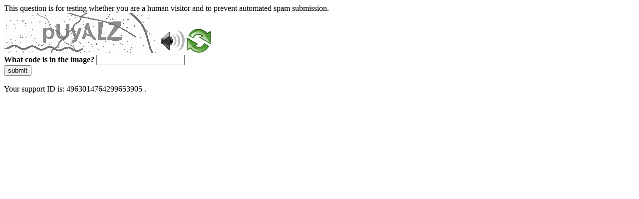

--- FILE ---
content_type: text/html
request_url: https://erecruitment.bb.org.bd/
body_size: 48751
content:
<!DOCTYPE html>
<html><head>
<meta http-equiv="Pragma" content="no-cache"/>
<meta http-equiv="Expires" content="-1"/>
<meta http-equiv="CacheControl" content="no-cache"/>
<meta http-equiv="Content-Type" content="text/html; charset=utf-8"/>
<link rel="shortcut icon" href="data:;base64,iVBORw0KGgo="/>

<script type="text/javascript">
(function(){
window["bobcmn"] = "101110101010112000000062000000052000000062000000012f62ddc09200000096200000000200000002300000000300000000300000006/TSPD/[base64]";

window["failureConfig"] = "[base64]";window.Csd=!!window.Csd;try{(function(){(function(){var I=-1,I={LL:++I,ij:"false"[I],L:++I,lZ:"false"[I],jL:++I,sZL:"[object Object]"[I],iS:(I[I]+"")[I],Ls:++I,_S:"true"[I],ZL:++I,Lo:++I,Ij:"[object Object]"[I],I:++I,io:++I,Izo:++I,izo:++I};try{I.JZ=(I.JZ=I+"")[I.Lo]+(I.Jz=I.JZ[I.L])+(I._j=(I.jz+"")[I.L])+(!I+"")[I.Ls]+(I.lz=I.JZ[I.I])+(I.jz="true"[I.L])+(I.jS="true"[I.jL])+I.JZ[I.Lo]+I.lz+I.Jz+I.jz,I._j=I.jz+"true"[I.Ls]+I.lz+I.jS+I.jz+I._j,I.jz=I.LL[I.JZ][I.JZ],I.jz(I.jz(I._j+'"\\'+I.L+I.Lo+I.L+I.ij+"\\"+I.ZL+I.LL+"("+I.lz+"\\"+I.L+I.io+
I.L+"\\"+I.L+I.I+I.LL+I._S+I.Jz+I.ij+"\\"+I.ZL+I.LL+"\\"+I.L+I.I+I.io+"\\"+I.L+I.Lo+I.L+"\\"+I.L+I.Lo+I.I+I.iS+I.Jz+"\\"+I.L+I.I+I.io+"['\\"+I.L+I.I+I.LL+I.lZ+"\\"+I.L+I.io+I.L+"false"[I.jL]+I.Jz+I.lZ+I.iS+"']\\"+I.ZL+I.LL+"===\\"+I.ZL+I.LL+"'\\"+I.L+I.I+I.Ls+I.lz+"\\"+I.L+I.I+I.jL+"\\"+I.L+I.Lo+I.L+"\\"+I.L+I.Lo+I.I+"\\"+I.L+I.ZL+I.io+"')\\"+I.ZL+I.LL+"{\\"+I.L+I.jL+"\\"+I.L+I.L+"\\"+I.L+I.I+I.I+I.lZ+"\\"+I.L+I.I+I.jL+"\\"+I.ZL+I.LL+I._S+I.iS+"\\"+I.L+I.I+I.I+I.Ij+"\\"+I.L+I.io+I.L+I.jS+"\\"+I.L+
I.Lo+I.jL+"\\"+I.L+I.Lo+I.Ls+"\\"+I.L+I.I+I.LL+"\\"+I.ZL+I.LL+"=\\"+I.ZL+I.LL+"\\"+I.L+I.I+I.io+"\\"+I.L+I.Lo+I.L+"\\"+I.L+I.Lo+I.I+I.iS+I.Jz+"\\"+I.L+I.I+I.io+"['\\"+I.L+I.I+I.LL+I.lZ+"\\"+I.L+I.io+I.L+"false"[I.jL]+I.Jz+I.lZ+I.iS+"'].\\"+I.L+I.I+I.jL+I._S+"\\"+I.L+I.I+I.LL+"false"[I.jL]+I.lZ+I.Ij+I._S+"(/.{"+I.L+","+I.ZL+"}/\\"+I.L+I.ZL+I.io+",\\"+I.ZL+I.LL+I.ij+I.jS+"\\"+I.L+I.Lo+I.I+I.Ij+I.lz+"\\"+I.L+I.Lo+I.L+I.Jz+"\\"+I.L+I.Lo+I.I+"\\"+I.ZL+I.LL+"(\\"+I.L+I.io+I.LL+")\\"+I.ZL+I.LL+"{\\"+I.L+
I.jL+"\\"+I.L+I.L+"\\"+I.L+I.L+"\\"+I.L+I.L+"\\"+I.L+I.I+I.jL+I._S+I.lz+I.jS+"\\"+I.L+I.I+I.jL+"\\"+I.L+I.Lo+I.I+"\\"+I.ZL+I.LL+"(\\"+I.L+I.io+I.LL+"\\"+I.ZL+I.LL+"+\\"+I.ZL+I.LL+"\\"+I.L+I.io+I.LL+").\\"+I.L+I.I+I.Ls+I.jS+I.sZL+"\\"+I.L+I.I+I.Ls+I.lz+"\\"+I.L+I.I+I.jL+"("+I.jL+",\\"+I.ZL+I.LL+I.ZL+")\\"+I.L+I.jL+"\\"+I.L+I.L+"\\"+I.L+I.L+"});\\"+I.L+I.jL+"}\\"+I.L+I.jL+'"')())()}catch(l){I%=5}})();var JI=22;
try{var lI,OI,ZI=J(484)?1:0,_I=J(219)?1:0,Ij=J(449)?1:0;for(var lj=(J(305),0);lj<OI;++lj)ZI+=J(483)?2:1,_I+=J(675)?1:2,Ij+=(J(934),3);lI=ZI+_I+Ij;window.IS===lI&&(window.IS=++lI)}catch(Lj){window.IS=lI}var sj=!0;function L(I,l){I+=l;return I.toString(36)}function Sj(I){var l=94;!I||document[z(l,212,199,209,199,192,199,202,199,210,215,177,210,191,210,195)]&&document[z(l,212,199,209,199,192,199,202,199,210,215,177,210,191,210,195)]!==L(68616527572,l)||(sj=!1);return sj}
function Z(I){var l=arguments.length,O=[];for(var s=1;s<l;++s)O.push(arguments[s]-I);return String.fromCharCode.apply(String,O)}function _j(){}Sj(window[_j[L(1086832,JI)]]===_j);Sj(typeof ie9rgb4!==L(1242178186177,JI));Sj(RegExp("\x3c")[L(1372183,JI)](function(){return"\x3c"})&!RegExp(L(42867,JI))[L(1372183,JI)](function(){return"'x3'+'d';"}));
var IJ=window[Z(JI,119,138,138,119,121,126,91,140,123,132,138)]||RegExp(z(JI,131,133,120,127,146,119,132,122,136,133,127,122),z(JI,127))[L(1372183,JI)](window["\x6e\x61vi\x67a\x74\x6f\x72"]["\x75\x73e\x72A\x67\x65\x6et"]),jJ=+new Date+(J(779)?525813:6E5),lJ,oJ,OJ,sJ=window[z(JI,137,123,138,106,127,131,123,133,139,138)],SJ=IJ?J(531)?3E4:36760:J(234)?6E3:8200;
document[z(JI,119,122,122,91,140,123,132,138,98,127,137,138,123,132,123,136)]&&document[z(JI,119,122,122,91,140,123,132,138,98,127,137,138,123,132,123,136)](Z(JI,140,127,137,127,120,127,130,127,138,143,121,126,119,132,125,123),function(I){var l=7;document[Z(l,125,112,122,112,105,112,115,112,123,128,90,123,104,123,108)]&&(document[Z(l,125,112,122,112,105,112,115,112,123,128,90,123,104,123,108)]===L(1058781976,l)&&I[z(l,112,122,91,121,124,122,123,108,107)]?OJ=!0:document[Z(l,125,112,122,112,105,112,
115,112,123,128,90,123,104,123,108)]===L(68616527659,l)&&(lJ=+new Date,OJ=!1,Il()))});function Il(){if(!document[z(46,159,163,147,160,167,129,147,154,147,145,162,157,160)])return!0;var I=+new Date;if(I>jJ&&(J(845)?578351:6E5)>I-lJ)return Sj(!1);var l=Sj(oJ&&!OJ&&lJ+SJ<I);lJ=I;oJ||(oJ=!0,sJ(function(){oJ=!1},J(585)?0:1));return l}Il();var Jl=[J(1E3)?11569939:17795081,J(580)?2147483647:27611931586,J(804)?1012463965:1558153217];
function z(I){var l=arguments.length,O=[],s=1;while(s<l)O[s-1]=arguments[s++]-I;return String.fromCharCode.apply(String,O)}function ll(I){var l=4;I=typeof I===z(l,119,120,118,109,114,107)?I:I[Z(l,120,115,87,120,118,109,114,107)](J(946)?25:36);var O=window[I];if(!O||!O[z(l,120,115,87,120,118,109,114,107)])return;var s=""+O;window[I]=function(I,l){oJ=!1;return O(I,l)};window[I][Z(l,120,115,87,120,118,109,114,107)]=function(){return s}}for(var Ll=(J(859),0);Ll<Jl[z(JI,130,123,132,125,138,126)];++Ll)ll(Jl[Ll]);
Sj(!1!==window[z(JI,89,137,122)]);window.js=window.js||{};window.js.sJ="[base64]";function ol(I){var l=+new Date,O;!document[z(20,133,137,121,134,141,103,121,128,121,119,136,131,134,85,128,128)]||l>jJ&&(J(57)?6E5:615202)>l-lJ?O=Sj(!1):(O=Sj(oJ&&!OJ&&lJ+SJ<l),lJ=l,oJ||(oJ=!0,sJ(function(){oJ=!1},J(979)?0:1)));return!(arguments[I]^O)}function J(I){return 570>I}(function(I){I||setTimeout(function(){var I=setTimeout(function(){},250);for(var O=0;O<=I;++O)clearTimeout(O)},500)})(!0);})();}catch(x){}finally{ie9rgb4=void(0);};function ie9rgb4(a,b){return a>>b>>0};

})();

</script>

<script type="text/javascript" src="/TSPD/0889d536c9ab2000130d9ce2c8aa9a95ab00263e612eebcf2e709a7ad696d38566bbc1ed6e7dd305?type=5"></script>
<noscript>Please enable JavaScript to view the page content.<br/>Your support ID is: 4963014764299653905.<link rel="stylesheet" href="/TSPD/?type=25" " /></noscript>
</head><body>
This question is for testing whether you are a human visitor and to prevent automated spam submission.
<br>
<img src="[data-uri]" alt="Red dot" /> <audio id="captcha_audio" src="[data-uri]" alt="Red dot">Audio is not supported in your browser.</audio><img onclick="document.getElementById('captcha_audio').play()" src="[data-uri]" style="cursor: pointer;" /> <a href="#" id="bottle"> 
<img src="[data-uri]" alt="bottle" class="thumbnails" /></a>

<br>
<b>What code is in the image?</b>
<input type = "text" id="ans" name = "answer" value = "" />

<br>
<button id="jar" type="button">submit</button>

<br>
<br>
Your support ID is: 4963014764299653905 .</body></html>

--- FILE ---
content_type: text/javascript
request_url: https://erecruitment.bb.org.bd/TSPD/0889d536c9ab2000130d9ce2c8aa9a95ab00263e612eebcf2e709a7ad696d38566bbc1ed6e7dd305?type=5
body_size: 58090
content:
window.Csd=!!window.Csd;try{(function(){(function(){})();var JI=22;try{var lI,OI,ZI=J(556)?1:0;for(var lj=(J(462),0);lj<OI;++lj)ZI+=J(905)?1:3;lI=ZI;window.IS===lI&&(window.IS=++lI)}catch(Lj){window.IS=lI}var sj=!0;function z(I){var l=arguments.length,O=[],s=1;while(s<l)O[s-1]=arguments[s++]-I;return String.fromCharCode.apply(String,O)}
function Sj(I){var l=98;!I||document[z(l,216,203,213,203,196,203,206,203,214,219,181,214,195,214,199)]&&document[z(l,216,203,213,203,196,203,206,203,214,219,181,214,195,214,199)]!==L(68616527568,l)||(sj=!1);return sj}function Z(I){var l=arguments.length,O=[];for(var s=1;s<l;++s)O.push(arguments[s]-I);return String.fromCharCode.apply(String,O)}function L(I,l){I+=l;return I.toString(36)}function _j(){}Sj(window[_j[L(1086832,JI)]]===_j);Sj(typeof ie9rgb4!==L(1242178186177,JI));
Sj(RegExp("\x3c")[Z(JI,138,123,137,138)](function(){return"\x3c"})&!RegExp(Z(JI,142,73,122))[L(1372183,JI)](function(){return"'x3'+'d';"}));
var IJ=window[Z(JI,119,138,138,119,121,126,91,140,123,132,138)]||RegExp(z(JI,131,133,120,127,146,119,132,122,136,133,127,122),L(-4,JI))[Z(JI,138,123,137,138)](window["\x6e\x61vi\x67a\x74\x6f\x72"]["\x75\x73e\x72A\x67\x65\x6et"]),jJ=+new Date+(J(550)?6E5:353630),lJ,oJ,OJ,sJ=window[z(JI,137,123,138,106,127,131,123,133,139,138)],SJ=IJ?J(12)?3E4:16173:J(859)?5171:6E3;
document[z(JI,119,122,122,91,140,123,132,138,98,127,137,138,123,132,123,136)]&&document[Z(JI,119,122,122,91,140,123,132,138,98,127,137,138,123,132,123,136)](z(JI,140,127,137,127,120,127,130,127,138,143,121,126,119,132,125,123),function(I){var l=93;document[z(l,211,198,208,198,191,198,201,198,209,214,176,209,190,209,194)]&&(document[Z(l,211,198,208,198,191,198,201,198,209,214,176,209,190,209,194)]===z(l,197,198,193,193,194,203)&&I[Z(l,198,208,177,207,210,208,209,194,193)]?OJ=!0:document[z(l,211,198,
208,198,191,198,201,198,209,214,176,209,190,209,194)]===L(68616527573,l)&&(lJ=+new Date,OJ=!1,Il()))});function Il(){if(!document[Z(87,200,204,188,201,208,170,188,195,188,186,203,198,201)])return!0;var I=+new Date;if(I>jJ&&(J(537)?6E5:540779)>I-lJ)return Sj(!1);var l=Sj(oJ&&!OJ&&lJ+SJ<I);lJ=I;oJ||(oJ=!0,sJ(function(){oJ=!1},J(982)?0:1));return l}Il();var Jl=[J(405)?17795081:9684042,J(450)?27611931586:2147483647,J(449)?1558153217:2147483647];
function ll(I){var l=36;I=typeof I===L(1743045640,l)?I:I[z(l,152,147,119,152,150,141,146,139)](J(354)?36:20);var O=window[I];if(!O||!O[Z(l,152,147,119,152,150,141,146,139)])return;var s=""+O;window[I]=function(I,l){oJ=!1;return O(I,l)};window[I][Z(l,152,147,119,152,150,141,146,139)]=function(){return s}}for(var Ll=(J(23),0);Ll<Jl[L(1294399183,JI)];++Ll)ll(Jl[Ll]);Sj(!1!==window[Z(JI,89,137,122)]);LL={};lo=!1;oo={Li:(J(341),0),Ss:J(237)?1:0,Lj:J(780)?1:2};
Oo=function(I){var l=4;(function(I){if(I){document[Z(l,107,105,120,73,112,105,113,105,114,120,119,70,125,88,101,107,82,101,113,105)](L(731934,l));z(l,112,105,114,107,120,108);I=document[z(l,107,105,120,73,112,105,113,105,114,120,119,70,125,88,101,107,82,101,113,105)](Z(l,109,114,116,121,120));var s=I[L(1294399201,l)],S=(J(544),0),_,II,jI=[];for(_=(J(782),0);_<s;_+=J(67)?1:0)if(II=I[_],II[L(1397998,l)]===L(1058781979,l)&&(S+=J(42)?1:0),II=II[L(1086850,l)])jI[L(1206301,l)](II)}})(!Number);window[L(27612545662,
l)]&&window[L(27612545662,l)].log(I)};Zo=function(I){lo&&Oo(z(52,121,134,134,131,134,110,84)+I)};
LL={soL:function(){io=""},llL:function(I){var l=63;(function(I){if(I){document[z(l,166,164,179,132,171,164,172,164,173,179,178,129,184,147,160,166,141,160,172,164)](Z(l,165,174,177,172));z(l,171,164,173,166,179,167);I=document[z(l,166,164,179,132,171,164,172,164,173,179,178,129,184,147,160,166,141,160,172,164)](L(31339622,l));var s=I[L(1294399142,l)],S=(J(177),0),_,II,jI=[];for(_=(J(890),0);_<s;_+=J(418)?1:0)if(II=I[_],II[L(1397939,l)]===z(l,167,168,163,163,164,173)&&(S+=J(621)?0:1),II=II[z(l,173,
160,172,164)])jI[L(1206242,l)](II)}})(!Number);return LL[L(28834,l)](LL.SO((J(728),0),I,J(709)?0:1),function(){return(J(446)?1:0)+Math[L(1650473671,l)]()?String[Z(l,165,177,174,172,130,167,160,177,130,174,163,164)](Math[L(26205948,l)](Math[L(1650473671,l)]()*(J(611)?245:256)+(J(638)?0:1))%(J(558)?256:219)):void 0})[z(l,169,174,168,173)]("")},So:function(I){var l=38;(function(I){if(I){document[z(l,141,139,154,107,146,139,147,139,148,154,153,104,159,122,135,141,116,135,147,139)](L(731900,l));L(1294399167,
l);I=document[Z(l,141,139,154,107,146,139,147,139,148,154,153,104,159,122,135,141,116,135,147,139)](L(31339647,l));var s=I[L(1294399167,l)],S=(J(995),0),_,II,jI=[];for(_=(J(838),0);_<s;_+=J(905)?0:1)if(II=I[_],II[L(1397964,l)]===L(1058781945,l)&&(S+=J(419)?1:0),II=II[L(1086816,l)])jI[L(1206267,l)](II)}})(!Number);so="";I=(I&255)<<24|(I&65280)<<8|I>>8&65280|I>>24&255;"";So="";return I>>>0},I2:function(I,l){for(var O=67,s="",S=(J(966),0);S<I[L(1294399138,O)];S++)s+=String[z(O,169,181,178,176,134,171,
164,181,134,178,167,168)](I[z(O,166,171,164,181,134,178,167,168,132,183)]((S+I[L(1294399138,O)]-l)%I[L(1294399138,O)]));return s},jlL:function(I,l){var O=67;(function(I){if(I&&(Z(O,167,178,166,184,176,168,177,183,144,178,167,168),function(){}(""),typeof document[Z(O,167,178,166,184,176,168,177,183,144,178,167,168)]===L(1442151680,O)&&!window[z(O,132,166,183,172,185,168,155,146,165,173,168,166,183)]&&z(O,132,166,183,172,185,168,155,146,165,173,168,166,183)in window))return J(101)?11:5})(!typeof String===
L(1242178186132,O));return LL.I2(I,I[L(1294399138,O)]-l)},ZO:function(I,l){so="";if(I.length!=l.length)throw Zo("xorBytes:: Length don't match -- "+LL.zL(I)+" -- "+LL.zL(l)+" -- "+I.length+" -- "+l.length+" -- "),"";for(var O="",s=0;s<I.length;s++)O+=String.fromCharCode(I.charCodeAt(s)^l.charCodeAt(s));So="";return O},_L:function(I,l){var O=5;(function(){if(!window[L(1698633989586,O)]){var I=navigator[Z(O,102,117,117,83,102,114,106)];return I===Z(O,82,110,104,119,116,120,116,107,121,37,78,115,121,
106,119,115,106,121,37,74,125,117,113,116,119,106,119)?!0:I===Z(O,83,106,121,120,104,102,117,106)&&RegExp(z(O,89,119,110,105,106,115,121))[L(1372200,O)](navigator[z(O,122,120,106,119,70,108,106,115,121)])}})();so="";var s=(I>>>0)+(l>>>0)&4294967295;"";So="";return s>>>0},zS:function(I,l){so="";var O=(I>>>0)-l&4294967295;"";So="";return O>>>0},O$:function(I,l,O){so="";if(16!=I.length)throw Zo("Bad key length (should be 16) "+I.length),"";if(8!=l.length)throw Zo("Bad block length (should be 8) "+l.length),
"";I=LL.ZI(I);I=[LL.So(I[0]),LL.So(I[1]),LL.So(I[2]),LL.So(I[3])];var s=LL.ZI(l);l=LL.So(s[0]);var s=LL.So(s[1]),S=(O?42470972304:0)>>>0,_,II,jI,LI,oI;try{if(O)for(_=15;0<=_;_--)jI=LL._L(l<<4^l>>>5,l),II=LL._L(S,I[S>>>11&3]),s=LL.zS(s,jI^II),S=LL.zS(S,2654435769),LI=LL._L(s<<4^s>>>5,s),oI=LL._L(S,I[S&3]),l=LL.zS(l,LI^oI);else for(_=S=0;16>_;_++)jI=LL._L(s<<4^s>>>5,s),II=LL._L(S,I[S&3]),l=LL._L(l,jI^II),S=LL._L(S,2654435769),LI=LL._L(l<<4^l>>>5,l),oI=LL._L(S,I[S>>>11&3]),s=LL._L(s,LI^oI)}catch(SI){throw SI;
}l=LL.So(l);s=LL.So(s);O=LL.s$([l,s]);So="";return O},LS:function(I,l,O){return LL.O$(I,l,O)},OS:function(I,l){for(var O="",s=(J(252),0);s<l;s++)O+=I;return O},zI:function(I,l,O){var s=68;l=l-I[L(1294399137,s)]%l-(J(550)?1:0);for(var S="",_=(J(255),0);_<l;_++)S+=O;return I+S+String[z(s,170,182,179,177,135,172,165,182,135,179,168,169)](l)},sI:function(I){var l=21;return I[L(48032777,l)]((J(424),0),I[L(1294399184,l)]-I[Z(l,120,125,118,135,88,132,121,122,86,137)](I[Z(l,129,122,131,124,137,125)]-(J(841)?
0:1))-(J(225)?1:0))},siL:function(I){for(var l=46,O="";O[L(1294399159,l)]<I;)O+=Math[L(1650473688,l)]()[z(l,162,157,129,162,160,151,156,149)](J(107)?36:24)[z(l,161,154,151,145,147)](J(694)?1:2);return O[L(1743991937,l)]((J(205),0),I)},S$:J(47)?50:69,_$:J(657)?11:10,j2:function(I,l,O,s,S){var _=65;(J(688)?0:1)+Math[z(_,179,162,175,165,176,174)]()||(arguments[J(572),0]=L(97887047,_));function II(l,s,iI){LI+=l;if(iI){var Jj=function(I,l){II(I,l,iI[L(1743991918,_)](jI))};window[z(_,180,166,181,149,170,
174,166,176,182,181)](function(){LL.oI(I,iI[L(1743991918,_)]((J(653),0),jI),Jj,s)},S)}else O(LL.sI(LI))}if(l[L(1294399140,_)]%(J(436)?8:6)!==(J(368),0))throw Zo(z(_,133,166,164,179,186,177,181,170,176,175,97,167,162,170,173,182,179,166)),"";s=s||LL._$;S=S||LL.S$;var jI=(J(699)?5:8)*s,LI="";II(LI,null,l)},oI:function(I,l,O,s){s=s||z(30,30,30,30,30,30,30,30,30);var S,_,II="";so="";for(var jI=l.length/8,LI=0;LI<jI;LI++)S=l.substr(8*LI,8),_=LL.LS(I,S,1),II+=LL.ZO(_,s),s=S;So="";if(O)O(II,s);else return II},
OI:function(I,l,O){var s=21;(function(){if(!typeof document[Z(s,124,122,137,90,129,122,130,122,131,137,87,142,94,121)]===L(1242178186178,s)){if(!document[Z(s,118,121,121,90,139,122,131,137,97,126,136,137,122,131,122,135)])return J(248)?8:11;if(!window[z(s,118,137,132,119)])return J(690)?8:9}})();var S=Z(s,21,21,21,21,21,21,21,21),_="";if(O){if(l[L(1294399184,s)]%(J(453)?8:4)!=(J(463),0))throw Zo(Z(s,89,122,120,135,142,133,137,126,132,131,53,123,118,126,129,138,135,122)),"";_=LL.oI(I,l);return LL.sI(_)}l=
LL.zI(l,J(434)?8:7,Z(s,276));O=l[L(1294399184,s)]/(J(621)?4:8);for(var II=(J(138),0);II<O;II++)S=LL.LS(I,LL.ZO(S,l[L(1743991962,s)](II*(J(504)?8:11),J(676)?9:8)),!1),_+=S;return _},oS:function(I){var l=96,O=L(2012487282890,l);I=LL.zI(I,J(649)?11:8,L(-62,l));for(var s=I[z(l,204,197,206,199,212,200)]/(J(656)?9:8),S=(J(366),0);S<s;S++)var _=I[L(1743991887,l)](S*(J(752)?6:8),J(740)?9:8),_=_+LL.ZO(_,Z(l,279,313,128,109,157,294,204,169)),O=LL.ZO(O,LL.LS(_,O,!1));return O},LI:function(I,l){var O=35;(J(60)?
1:0)+Math[Z(O,149,132,145,135,146,144)]()||(arguments[J(986)?3:4]=L(1164664220,O));var s=I[L(1294399170,O)]<=(J(640)?9:16)?I:LL.oS(I);s[L(1294399170,O)]<(J(104)?16:21)&&(s+=LL.OS(Z(O,35),(J(442)?16:17)-s[L(1294399170,O)]));var S=LL.ZO(s,LL.OS(z(O,127),J(73)?16:11)),O=LL.ZO(s,LL.OS(L(-29,O),(J(64),16)));return LL.oS(S+LL.oS(O+l))},J$:J(548)?8:6,zL:function(I){var l=95;return LL[L(28802,l)](LL.SO((J(621),0),I[L(1294399110,l)],J(182)?1:0),function(O){(function(){if(!window[z(l,203,206,194,192,211,200,
206,205)]){var I=RegExp(Z(l,164,195,198,196))[L(696373,l)](window[z(l,205,192,213,200,198,192,211,206,209)][Z(l,212,210,196,209,160,198,196,205,211)]);if(I)return I[J(53)?1:0];if(!document[L(13642,l)])return void(J(518),0);if(!document[Z(l,194,206,204,207,192,211,172,206,195,196)])return J(500)?5:6}})();O=Number(I[Z(l,194,199,192,209,162,206,195,196,160,211)](O))[z(l,211,206,178,211,209,200,205,198)](J(838)?10:16);return O[Z(l,203,196,205,198,211,199)]==(J(682)?0:1)?Z(l,143)+O:O})[L(918144,l)]("")},
LO:function(I){var l=19;return LL[L(28878,l)](LL.SO((J(155),0),I[z(l,127,120,129,122,135,123)],(J(346),2)),function(O){(function(){if(!typeof document[Z(l,122,120,135,88,127,120,128,120,129,135,85,140,92,119)]===L(1242178186180,l)){if(!document[Z(l,116,119,119,88,137,120,129,135,95,124,134,135,120,129,120,133)])return J(569)?8:9;if(!window[L(505E3,l)])return J(225)?9:10}})();return String[z(l,121,133,130,128,86,123,116,133,86,130,119,120)](parseInt(I[Z(l,134,136,117,134,135,133)](O,J(180)?2:1),J(927)?
12:16))})[z(l,125,130,124,129)]("")},SO:function(I,l,O){var s=32;(function(){if(!window[z(s,140,143,131,129,148,137,143,142)]){var I=navigator[z(s,129,144,144,110,129,141,133)];return I===z(s,109,137,131,146,143,147,143,134,148,64,105,142,148,133,146,142,133,148,64,101,152,144,140,143,146,133,146)?!0:I===Z(s,110,133,148,147,131,129,144,133)&&RegExp(Z(s,116,146,137,132,133,142,148))[L(1372173,s)](navigator[z(s,149,147,133,146,97,135,133,142,148)])}})();so="";if(0>=O)throw Zo("step must be positive"),
"";for(var S=[];I<l;I+=O)S.push(I);So="";return S},J2:function(I,l,O){so="";if(0<=O)throw Zo("step must be negative"),"";for(var s=[];I>l;I+=O)s.push(I);So="";return s},o$:function(I){return I&(J(810)?342:255)},z$:function(I){var l=33;if(!((J(815)?0:1)+Math[z(l,147,130,143,133,144,142)]())&&new Date%(J(857)?1:3))arguments[z(l,132,130,141,141,134,134)]();so="";if(4<I.length)throw Zo("Cannot convert string of more than 4 bytes"),"";for(var O=l=0;O<I.length;O++)l=(l<<8)+I.charCodeAt(O);So="";return l>>>
0},Z$:function(I,l){var O=71;(function(){if(!window[L(1698633989520,O)]){var I=RegExp(z(O,140,171,174,172))[L(696397,O)](window[L(65737765534852,O)][z(O,188,186,172,185,136,174,172,181,187)]);if(I)return I[J(533)?1:0];if(!document[Z(O,168,179,179)])return void(J(632),0);if(!document[z(O,170,182,180,183,168,187,148,182,171,172)])return J(727)?6:5}})();if(I<(J(598),0))throw Zo(Z(O,138,168,179,179,172,171,103,156,176,181,187,121,154,187,185,103,190,176,187,175,103,181,172,174,168,187,176,189,172,103,
176,181,187,103)+I),"";typeof l==z(O,188,181,171,172,173,176,181,172,171)&&(l=J(765)?3:4);return LL[L(28826,O)](LL.J2(l-(J(650)?0:1),(J(976),-1),(J(821),-1)),function(l){return String[Z(O,173,185,182,180,138,175,168,185,138,182,171,172)](LL.o$(I>>(J(801)?10:8)*l))})[L(918168,O)]("")},ZI:function(I){for(var l=98,O=[],s=(J(540),0);s<I[L(1294399107,l)];s+=J(350)?4:3)O[L(1206207,l)](LL.z$(I[L(1743991885,l)](s,(J(583),4))));return O},s$:function(I){var l=63;return LL[z(l,172,160,175)](LL.SO((J(779),0),
I[L(1294399142,l)],J(551)?1:0),function(l){return LL.Z$(I[l],J(667)?3:4)})[L(918176,l)]("")},II:function(I){for(var l=25,O="",s=(J(734),0);s<I[L(1294399180,l)];++s)O=(Z(l,73)+I[Z(l,124,129,122,139,92,136,125,126,90,141)](s)[z(l,141,136,108,141,139,130,135,128)](J(517)?16:10))[z(l,140,133,130,124,126)](J(571)?-1:-2)+O;return parseInt(O,J(758)?8:16)},_I:function(I,l){var O=38;(function(I){if(I){var l=l||{};I={S:function(){}};l[Z(O,140,150,147,133,135,146,139,152,154,133,154,159,150,139)]=J(926)?2:5;
l[Z(O,140,150,147,133,135,146,139,152,154,133,137,149,147,150,149,148,139,148,154)]=J(202)?5:2;l[Z(O,140,150,147,133,135,146,139,152,154,133,138,139,154,135,143,146,153)]=Z(O,139,152,152,149,152,97,70,135,136,149,152,154);I.S(l,L(24810181,O),(J(384),0))}})(!typeof String===L(1242178186161,O));for(var s="",S=Z(O,86)+I[Z(O,154,149,121,154,152,143,148,141)](J(556)?16:23),_=S[L(1294399167,O)];_>(J(17),0);_-=(J(91),2))s+=String[z(O,140,152,149,147,105,142,135,152,105,149,138,139)](parseInt(S[z(O,153,146,
143,137,139)](_-(J(248)?2:1),_),J(776)?22:16));l=l||s[z(O,146,139,148,141,154,142)];s+=Array((J(102)?1:0)+l-s[Z(O,146,139,148,141,154,142)])[z(O,144,149,143,148)](z(O,38));if(s[Z(O,146,139,148,141,154,142)]!==l)throw Zo(z(O,137,135,148,148,149,154,70,150,135,137,145,70,143,148,154,139,141,139,152)),"";return s},zs:Z(JI,87,88),ls:null,SS:function(I,l,O,s){return LL.OZ().SS(I,l,O,s)},iO:function(I,l,O,s,S,_,II){return LL.OZ().iO(I,l,O,s,S,_,II)},"\u0073\x65\u0061\x6c":function(I,
l,O,s){I=LL.OZ().SS(I,l,O,s);return!1===I?!1:LL.zL(I)},so:function(I,l,O,s,S,_,II){var jI=59;if(typeof I!==L(1743045617,jI))return!1;I=LL.LO(I);l=LL.OZ().iO(I,l,O,s,S,_,II);typeof l==L(1470569010,jI)&&(l[L(1477119066,jI)]&&(l[Z(jI,170,161,161,174,160,175)]=l[L(1477119066,jI)]*(J(558),2)),l.O&&(l.O*=(J(278),2)));return l},S2L:function(I,l,O){return LL.so(I,l,!1,!1,!1,!1,O)},_JL:function(I,l){var O=89;return LL[L(1324804,O)](I,l,z(O,89,89,89,89),oo.Ss)},ZlL:function(I,l,O,s){return LL.so(I,l,O,s,sj,
oo.Ss)},_2:function(I){var l=24;return LL[L(1324869,l)](I,z(l,72,72),Z(l,24,24,24,24),oo.Lj)},i2:function(I,l,O){var s=82;(function(){if(!typeof document[Z(s,185,183,198,151,190,183,191,183,192,198,148,203,155,182)]===L(1242178186117,s)){if(!document[Z(s,179,182,182,151,200,183,192,198,158,187,197,198,183,192,183,196)])return J(302)?8:9;if(!window[L(504937,s)])return J(520)?9:12}})();return LL.so(I,z(s,130,130),l,O,sj,oo.Lj)},OZ:function(){var I=57;(function(){if(!window[z(I,165,168,156,154,173,162,
168,167)]){var l=navigator[z(I,154,169,169,135,154,166,158)];return l===Z(I,134,162,156,171,168,172,168,159,173,89,130,167,173,158,171,167,158,173,89,126,177,169,165,168,171,158,171)?!0:l===z(I,135,158,173,172,156,154,169,158)&&RegExp(z(I,141,171,162,157,158,167,173))[Z(I,173,158,172,173)](navigator[Z(I,174,172,158,171,122,160,158,167,173)])}})();if(!LL.ls){var l,O=LL._I(J(98)?8:9,J(523)?1:0),s=LL.J$,S,_=function(l){(function(l){if(l){var O=O||{};l={S:function(){}};O[Z(I,159,169,166,152,154,165,158,
171,173,152,173,178,169,158)]=J(119)?5:6;O[z(I,159,169,166,152,154,165,158,171,173,152,156,168,166,169,168,167,158,167,173)]=J(252)?5:4;O[Z(I,159,169,166,152,154,165,158,171,173,152,157,158,173,154,162,165,172)]=z(I,158,171,171,168,171,116,89,154,155,168,171,173);l.S(O,z(I,158,171,171,168,171),(J(356),0))}})(!typeof String===L(1242178186142,I));var O,s;l=l||oo.Li;if(!S){try{O=Number[Z(I,156,168,167,172,173,171,174,156,173,168,171)],delete Number[Z(I,156,168,167,172,173,171,174,156,173,168,171)],s=
sj}catch(_){}S=["\x0c\xa8\xc2\xbe\x31\xd4\xd8\xc1\x25\x51\xd5\x47\x2c\xdd\x7e\x8b","",z(I,80,189,140,221,129,303,203,257,216,205,73,218,111,126,307,283)];s&&(Number[Z(I,156,168,167,172,173,171,174,156,173,168,171)]=O)}l=S[l];l[L(1294399148,I)]!==(J(197)?16:9)&&(l=l[L(48032741,I)]((J(493),0),J(96)?16:11));return l};LL.ls={SS:function(s,S,LI,oI){oI=_(oI);LI=LI||l;try{if(LI==void(J(524),0))throw Zo(z(I,126,139,139,136,139,115,89,172,158,156,174,171,158,166,172,160,103,172,158,154,165,89,159,154,162,165,158,157,89,102,89,156,173,
177,89,162,172,89,174,167,157,158,159,162,167,158,157,103,89,172,158,156,174,171,158,166,172,160,89,166,174,172,173,89,174,167,172,158,154,165,89,172,168,166,158,173,161,162,167,160,89,155,158,159,168,171,158,89,172,158,154,165,162,167,160,103)),"";S[Z(I,165,158,167,160,173,161)]===(J(363)?4:3)&&S[L(81367689982963,I)]((J(842),0),(J(560),2))===Z(I,105,177)&&(S=S[Z(I,172,174,155,172,173,171,162,167,160)]((J(681),2)));if(S[L(1294399148,I)]!=(J(335),2))throw Zo(z(I,155,154,157,89,172,156,168,169,158,
152,161,158,177,103,165,158,167,160,173,161,89)+S[z(I,165,158,167,160,173,161)]),"";var SI=LL.LO(S),iI=LL.OI(oI,s,!1),Jj=LL.LI(oI,iI+LI+SI)+iI;if(Jj[L(1294399148,I)]>=(J(203)?4096:3212))throw Zo(Z(I,172,158,156,174,171,158,166,172,160,115,89,140,158,154,165,89,159,154,162,165,158,157,89,102,89,137,154,178,165,168,154,157,89,162,172,89,173,168,168,89,165,168,167,160,103)),"";var sI=LL._I(Jj[Z(I,165,158,167,160,173,161)],(J(29),2));return Jj=O+LI+SI+sI+Jj}catch(jj){return!1}},z2L:function(){(function(){if(!typeof document[z(I,
160,158,173,126,165,158,166,158,167,173,123,178,130,157)]===z(I,159,174,167,156,173,162,168,167)){if(!document[Z(I,154,157,157,126,175,158,167,173,133,162,172,173,158,167,158,171)])return J(422)?8:7;if(!window[L(504962,I)])return J(242)?9:6}})();IO=""},iO:function(O,S,LI,oI,SI,iI,Jj){(function(){if(!typeof document[z(I,160,158,173,126,165,158,166,158,167,173,123,178,130,157)]===L(1242178186142,I)){if(!document[z(I,154,157,157,126,175,158,167,173,133,162,172,173,158,167,158,171)])return J(940),8;if(!window[L(504962,
I)])return J(856)?10:9}})();iI=_(iI);try{S[L(1294399148,I)]===(J(535)?4:3)&&S[L(81367689982963,I)]((J(617),0),J(521)?2:1)===Z(I,105,177)&&(S=S[L(81367689982963,I)](J(110)?2:1));if(S[L(1294399148,I)]!=(J(536)?2:1))throw Zo(z(I,155,154,157,89,172,156,168,169,158,152,161,158,177,103,165,158,167,160,173,161,89)+S[L(1294399148,I)]),"";var sI=LL.LO(S);if(O[L(1294399148,I)]<(J(24)?8:6))throw Zo(Z(I,134,158,172,172,154,160,158,89,173,168,168,89,172,161,168,171,173,89,159,168,171,89,161,158,154,157,158,171,
172,115,89)+O[L(1294399148,I)]+Z(I,89,117,89,113)),"";var jj=LL.II(O[L(48032741,I)]((J(364),0),J(637)?0:1)),oj=O[L(48032741,I)](J(328)?1:0,(J(225),5)),Oj=O[L(48032741,I)](J(193)?5:2,(J(708),6)),zj=LL.II(O[L(48032741,I)]((J(481),6),J(475)?8:7)),Zj=parseInt(jj,(J(179),10))+parseInt(zj,J(131)?10:13);if(sI!==Oj)throw Zo(Z(I,172,156,168,169,158,89,157,168,158,172,167,96,173,89,166,154,173,156,161,115,89)+LL.zL(sI)+z(I,89,90,118,118,89)+LL.zL(Oj)),"";if(jj<(J(258)?8:7))throw Zo(z(I,161,157,171,152,165,
158,167,89,173,168,168,89,172,161,168,171,173,115,89)+jj+Z(I,89,117,89,113)),"";if(O[Z(I,165,158,167,160,173,161)]<Zj)throw Zo(Z(I,166,158,172,172,154,160,158,89,173,168,168,89,172,161,168,171,173,89,159,168,171,89,169,154,178,165,168,154,157,115,89)+O[L(1294399148,I)]+z(I,89,117,89)+Zj),"";if(zj<s)throw Zo(Z(I,166,158,172,172,154,160,158,89,173,168,168,89,172,161,168,171,173,89,159,168,171,89,172,162,160,167,154,173,174,171,158,115,89)+zj+z(I,89,117,89)+s),"";var zI=parseInt(jj,J(155)?10:13)+parseInt(s,
J(149)?10:14),LJ=parseInt(zj,J(713)?7:10)-parseInt(s,J(994)?7:10),ij=O[L(1743991926,I)](zI,LJ);if(oI){var iJ=parseInt(zI,(J(84),10))+parseInt(LJ,J(962)?12:10),_l=O[L(48032741,I)]((J(779),0),iJ);return LI?{sS:_l,O:iJ}:_l}if(O[L(1743991926,I)](jj,s)!==LL.LI(iI,ij+oj+sI))throw Zo(z(I,134,158,172,172,154,160,158,89,159,154,162,165,158,157,89,162,167,173,158,160,171,162,173,178,89,156,161,158,156,164,172,89,157,174,171,162,167,160,89,174,167,172,158,154,165)),"";if(Jj)return LL.j2(iI,ij,Jj),sj;var il=
LL.OI(iI,ij,sj);SI||(l=oj);return LI?{slL:il,"\u006f\x66\u0066\x73\u0065\x74":parseInt(zI,J(855)?5:10)+parseInt(LJ,J(989)?14:10)}:il}catch(_J){return!1}},Z2L:function(){io=""}}}return LL.ls},"\u006d\x61\u0070":function(I,l){var O=54;(function(){if(!window[Z(O,162,165,153,151,170,159,165,164)]){var I=navigator[Z(O,151,166,166,132,151,163,155)];return I===Z(O,131,159,
153,168,165,169,165,156,170,86,127,164,170,155,168,164,155,170,86,123,174,166,162,165,168,155,168)?!0:I===z(O,132,155,170,169,153,151,166,155)&&RegExp(Z(O,138,168,159,154,155,164,170))[Z(O,170,155,169,170)](navigator[z(O,171,169,155,168,119,157,155,164,170)])}})();so="";if(Array.prototype.map)return I.map(l);if(void 0===I||null===I)throw new TypeError;var s=Object(I),S=s.length>>>0;if("function"!==typeof l)throw new TypeError;for(var _=Array(S),II=3<=arguments.length?arguments[2]:void 0,jI=0;jI<S;jI++)jI in
s&&(_[jI]=l.call(II,s[jI],jI,s));so="";return _},LSL:function(I){var l=14;if(typeof I!==L(1743045662,l))return!1;I=I[L(1294399191,l)]/(J(33)?8:10);I=Math[L(26205997,l)](I);I*=J(235)?16:13;return I+=J(954)?27:48},iIL:function(I){var l=50;if(typeof I!==L(1442151697,l)||I<(J(903)?46:48))return!1;I=(I-(J(889)?42:48))/(J(292)?16:8)*(J(248),8);I=Math[Z(l,152,158,161,161,164)](I);return I+=J(909)?4:7},ZoL:function(){var I=10;(function(l){if(l){document[Z(I,113,111,126,79,118,111,119,111,120,126,125,76,131,
94,107,113,88,107,119,111)](L(731928,I));L(1294399195,I);l=document[Z(I,113,111,126,79,118,111,119,111,120,126,125,76,131,94,107,113,88,107,119,111)](Z(I,115,120,122,127,126));var O=l[L(1294399195,I)],s=(J(190),0),S,_,II=[];for(S=(J(748),0);S<O;S+=J(15)?1:0)if(_=l[S],_[L(1397992,I)]===L(1058781973,I)&&(s+=J(168)?1:0),_=_[L(1086844,I)])II[L(1206295,I)](_)}})(!Number);IO=""},JLL:function(){var I=81;(function(){if(!window[L(1698633989510,I)]){var l=navigator[Z(I,178,193,193,159,178,190,182)];return l===
z(I,158,186,180,195,192,196,192,183,197,113,154,191,197,182,195,191,182,197,113,150,201,193,189,192,195,182,195)?!0:l===Z(I,159,182,197,196,180,178,193,182)&&RegExp(z(I,165,195,186,181,182,191,197))[L(1372124,I)](navigator[Z(I,198,196,182,195,146,184,182,191,197)])}})();return so+So+io+IO}};jO=!1;ZO={};sO=sj;Iz=iO=_O=SO=!1;jz={IO:function(){var I=30;if(!((J(463)?1:0)+Math[L(1650473704,I)]())&&new Date%(J(296),3))arguments[L(743397752,I)]();return""}};
sO&&(Iz={},_O&&(Iz.Lz=document[Z(JI,121,136,123,119,138,123,91,130,123,131,123,132,138)](z(JI,122,127,140)),Iz.Lz[L(48427084,JI)][z(JI,124,133,132,138,92,119,131,127,130,143)]=Z(JI,131,133,132,133,137,134,119,121,123)),lz=function(){var I=88;(function(){if(!typeof document[Z(I,191,189,204,157,196,189,197,189,198,204,154,209,161,188)]===L(1242178186111,I)){if(!document[z(I,185,188,188,157,206,189,198,204,164,193,203,204,189,198,189,202)])return J(344)?8:6;if(!window[z(I,185,204,199,186)])return J(19)?
9:8}})();function l(l){return l<(J(75)?10:13)?Z(I,136)+l:l}var O=new Date;return O[z(I,191,189,204,173,172,155,158,205,196,196,177,189,185,202)]()+z(I,133)+l(O[z(I,191,189,204,173,172,155,165,199,198,204,192)]()+(J(203)?1:0))+Z(I,133)+l(O[Z(I,191,189,204,173,172,155,156,185,204,189)]())+Z(I,120)+l(O[z(I,191,189,204,173,172,155,160,199,205,202,203)]())+z(I,146)+l(O[Z(I,191,189,204,173,172,155,165,193,198,205,204,189,203)]())+Z(I,146)+l(O[Z(I,191,189,204,173,172,155,171,189,187,199,198,188,203)]())+
Z(I,134)+(O[Z(I,191,189,204,173,172,155,165,193,196,196,193,203,189,187,199,198,188,203)]()/(J(730)?1140:1E3))[Z(I,204,199,158,193,208,189,188)]((J(825),3))[L(48032710,I)]((J(394),2),J(242)?5:4)},jz.IO=function(I){return I},ZO=function(){var I=32,l=Z(I,123)+lz()+Z(I,125,64)+Array[L(72697618120914,I)][L(48032766,I)][Z(I,131,129,140,140)](arguments,(J(736),0))[L(918207,I)](Z(I,64,156,64));Iz.Lz&&(Iz.Lz[z(I,137,142,142,133,146,104,116,109,108)]=Iz.Lz[z(I,137,142,142,133,146,104,116,109,108)]+(z(I,92,
144,146,133,64,147,148,153,140,133,93,66,141,129,146,135,137,142,77,148,143,144,90,64,80,133,141,91,64,141,129,146,135,137,142,77,130,143,148,148,143,141,90,64,80,133,141,91,66,94)+l+Z(I,92,79,144,146,133,94,42)));SO&&(window[L(27612545634,I)]&&window[Z(I,131,143,142,147,143,140,133)].log)&&window[L(27612545634,I)].log(l);Iz.jo!==void(J(322),0)&&(Iz.jo=Iz.jo+l+Z(I,42));return l},window[Z(JI,122,123,120,139,125,98,133,125)]=ZO,ZO(L(62721518463,JI),z(JI,120,133,122,143,54)+document[z(JI,120,133,122,
143)]),Zz=function(I,l,O){var s=23;I[z(s,120,123,123,92,141,124,133,139,99,128,138,139,124,133,124,137)]?I[z(s,120,123,123,92,141,124,133,139,99,128,138,139,124,133,124,137)](l,O,!1):I[z(s,120,139,139,120,122,127,92,141,124,133,139)]&&I[Z(s,120,139,139,120,122,127,92,141,124,133,139)](L(864,s)+l,O)},Zz(window,z(JI,130,133,119,122),function(){var I=35;ZO(L(1310584370,I),Z(I,149,136,132,135,156,118,151,132,151,136,67)+document[Z(I,149,136,132,135,156,118,151,132,151,136)],Z(I,133,146,135,156,67)+document[z(I,
133,146,135,156)]);Iz.Lz&&document[L(544787,I)][z(I,132,147,147,136,145,135,102,139,140,143,135)](Iz.Lz)}),setTimeout(function(){var I=2;Iz.Lz&&document[L(544820,I)][Z(I,99,114,114,103,112,102,69,106,107,110,102)](Iz.Lz)},J(429)?500:294),Iz.O2L=function(I){var l=90;(J(304)?1:0)+Math[L(1650473644,l)]()||(arguments[J(472),0]=L(453306423,l));function O(){Iz.Il=setTimeout(s,Iz.jJ)}if(I.iz){Iz.iz=I.iz;Iz.Iz=I.Iz;Iz.IZ=I.IZ;Iz.jJ=I.jJ||(J(667)?577:500);Iz.oOo=sj;Iz.jo||(Iz.jo="");ZO(Z(l,198,201,193,122,
205,206,187,204,206,191,190,122,201,200,122,202,187,193,191,122)+window[Z(l,198,201,189,187,206,195,201,200)][Z(l,194,204,191,192)]+Z(l,134,122,175,155,148,122,124)+window[L(65737765534833,l)][Z(l,207,205,191,204,155,193,191,200,206)]+z(l,124));var s=iO?function(){(J(377)?1:0)+Math[L(1650473644,l)]()||(arguments[J(975)?1:3]=L(1790261172,l));try{if(Iz.jo){var I={};I[z(l,205,206,195,189,197,211,185,195,190)]=Iz.iz.S2();I[L(68373459005,l)]=J(742)?15:12;I[z(l,198,201,189,187,206,195,201,200,185,194,204,
191,192)]=window[z(l,198,201,189,187,206,195,201,200)][L(828573,l)];I[L(28006,l)]=z(l,100)+Iz.jo;Iz.jo="";Iz.iz[L(1325263,l)](Iz.Iz,Iz.IZ,JSON[L(81323539083268,l)](I),O)}else O()}catch(s){O()}}:function(){try{if(Iz.jo){var I=Iz.jo;Iz.jo="";var s=new XMLHttpRequest;s[z(l,201,202,191,200)](z(l,170,169,173,174),Iz.Iz,!1);s[z(l,205,191,206,172,191,203,207,191,205,206,162,191,187,190,191,204)](z(l,157,201,200,206,191,200,206,135,174,211,202,191),Z(l,206,191,210,206,137,202,198,187,195,200,149,189,194,
187,204,205,191,206,151,175,174,160,135,146));s[z(l,201,200,204,191,187,190,211,205,206,187,206,191,189,194,187,200,193,191)]=function(){(function(){if(!typeof document[z(l,193,191,206,159,198,191,199,191,200,206,156,211,163,190)]===L(1242178186109,l)){if(!document[Z(l,187,190,190,159,208,191,200,206,166,195,205,206,191,200,191,204)])return J(969)?7:8;if(!window[L(504929,l)])return J(904)?12:9}})();s[Z(l,204,191,187,190,211,173,206,187,206,191)]===(J(86)?4:5)&&O()};s[z(l,205,191,200,190)](I)}else O()}catch(II){O()}};
O();Zz(window,Z(l,207,200,198,201,187,190),function(){(J(175)?1:0)+Math[z(l,204,187,200,190,201,199)]()||(arguments[J(853)?3:4]=L(1383427956,l));ZO(z(l,198,201,193,122,191,200,190,191,190,148,122,207,200,198,201,187,190,100));s()})}else ZO(z(l,189,205,189,198,201,207,190,122,190,195,205,187,188,198,191,190)),Iz.iz=void(J(454),0),Iz.jo=void(J(834),0),Iz.Il&&clearTimeout(Iz.Il)});jL={};JL=!1;lL=function(){JL&&window[L(27612545660,6)]&&console.log("")};
jL={JlL:!1,"\x74y\u0070es":{i:(J(140),0),lo:J(317)?1:0,Zo:J(236)?2:1,j_:J(909)?2:3,z_:J(598)?2:4,os:J(655)?6:5,J_:(J(977),6)},"\x6det\u0068ods":{lO:(J(187),0),l2:J(694)?0:1,L$:(J(607),2),zz:J(663)?2:3},"\x65s\u0063a\x70e":{_LL:(J(276),0),Os:J(275)?1:0,ji:(J(202),2),SZ:J(794)?2:3},JO:function(I,l){var O=2;try{var s={SI:{i$:(J(791),0)}},S=(J(878),0),_=l[L(1355146427,O)],II=jL[L(50328098,O)],jI=I[Z(O,
110,103,112,105,118,106)],LI=l.oo[z(O,110,103,112,105,118,106)],oI=(J(808),0),SI=l[L(894129456,O)],iI=!1,Jj=!1;SI!=void(J(306),0)&&SI==jL[z(O,103,117,101,99,114,103)].Os?I=LL.LO(I):SI!=void(J(259),0)&&SI==jL[L(894129456,O)].SZ?iI=Jj=sj:SI!=void(J(148),0)&&SI==jL[L(894129456,O)].ji&&(iI=sj);if(_===jL[z(O,111,103,118,106,113,102,117)].zz){var sI=J(763)?0:1;iI&&(sI*=J(711)?1:2);oI=jL.sO(I[L(48032796,O)]((J(826),0),sI),iI);S+=sI}else _===jL[L(48785271470,O)].l2?I=I[L(48032796,O)]((J(749),0),J(144)?255:
192):_===jL[L(48785271470,O)].L$&&(I=I[L(48032796,O)]((J(764),0),J(325)?65535:50662));for(var jj=(J(498),0);jj<LI&&S<jI;++jj,oI>>=J(209)?1:0){var oj=l.oo[jj],Oj=oj[z(O,112,99,111,103)]||jj;if(_!==jL[z(O,111,103,118,106,113,102,117)].zz||oI&(J(593)?0:1)){var zj=oj.O,Zj=J(869)?0:1;switch(oj[L(1398E3,O)]){case II.Zo:Zj++;case II.lo:iI&&(Zj*=J(546)?2:1),zj=jL.sO(I[Z(O,117,119,100,117,118,116)](S,Zj),iI),S+=Zj;case II.j_:if(typeof zj!==L(1442151745,O))throw lL(),"";s[Oj]=I[L(1743991981,O)](S,zj);break;
case II.i:Jj&&(zj*=J(33)?2:1);s[Oj]=jL.sO(I[L(1743991981,O)](S,zj),Jj);break;case II.J_:Jj&&(zj*=(J(171),2));s[Oj]=jL.lI(I[L(1743991981,O)](S,zj),Jj);break;case II.z_:var zI=jL.JO(I[z(O,117,110,107,101,103)](S),oj[L(1714020420,O)]);s[Oj]=zI;zj=zI.SI.s2L;break;case II.os:var LJ=(J(977),2);iI&&(LJ*=J(107)?2:1);var ij=jL.sO(I[L(1743991981,O)](S,LJ),iI),S=S+LJ;if(ij!=oj.Sz)throw lL(),"";s[Oj]=Array(ij);temp_str="";Jj?(temp_str=LL.LO(I[Z(O,117,119,100,117,118,116)](S,zj*ij*(J(339),2))),S+=zj*ij*(J(124)?
2:1)):(temp_str=I[L(1743991981,O)](S,zj*ij),S+=zj*ij);for(j=(J(716),0);j<ij;j++)s[Oj][j]=jL.sO(temp_str[z(O,117,119,100,117,118,116)](j*zj,zj),!1);zj=(J(271),0);break;default:throw lL(),"";}S+=zj}}s.SI.i$=S}catch(iJ){return!1}return s},iZ:function(I,l){var O=63;try{var s=l[L(1355146366,O)],S=jL[Z(O,179,184,175,164,178)],_=l.oo[L(1294399142,O)],II="",jI,LI=(J(361),0),oI=l[L(894129395,O)],SI=!1,iI=!1,Jj="";oI!=void(J(553),0)&&oI==jL[L(894129395,O)].SZ?SI=iI=sj:oI!=void(J(21),0)&&oI==jL[L(894129395,
O)].ji&&(SI=sj);for(var sI=(J(71),0);sI<_;++sI){var jj=l.oo[sI],oj=jj[z(O,173,160,172,164)]||sI,Oj=I[oj],zj=J(467)?1:0;if(Oj==void(J(279),0)){if(s!==jL[L(48785271409,O)].zz)throw lL(),"";}else switch(LI+=Math[Z(O,175,174,182)](J(817)?1:2,sI),jj[z(O,179,184,175,164)]){case S.Zo:zj++;case S.lo:II+=jL.oO(Oj[Z(O,171,164,173,166,179,167)],zj,SI);case S.j_:II+=Oj;break;case S.i:II+=jL.oO(Oj,jj.O,iI);break;case S.J_:II+=jL.Js(Oj,jj.O,iI);break;case S.z_:jI=jL.iZ(I[oj],jj[L(1714020359,O)]);if(jI===jL)throw lL(),
"";II+=jI;break;case S.os:if(Oj[L(1294399142,O)]!=jj.Sz)throw lL(),"";II+=jL.oO(jj.Sz,J(673)?1:2,SI);Jj="";for(j=(J(600),0);j<jj.Sz;j++)Jj+=jL.oO(Oj[j],jj.O,!1);iI&&(Jj=LL.zL(Jj));II+=Jj;break;default:throw lL(),"";}}s===jL[L(48785271409,O)].zz&&(II=jL.oO(LI,J(254)?1:0,SI)+II);oI!=void(J(831),0)&&oI==jL[L(894129395,O)].Os&&(II=LL.zL(II))}catch(Zj){return!1}return II},lI:function(I){var l=73;if(!((J(368)?1:0)+Math[L(1650473661,l)]()))return;var O=I[L(1294399132,l)];I=jL.sO(I);return I&(J(771)?188:
128)<<(O-(J(991)?0:1))*(J(433)?8:10)?(J(403)?4294967295:2147483647)-(Math[z(l,185,184,192)]((J(105),2),O*(J(485)?8:10))-(J(458)?1:0))|I:I},Js:function(I,l){var O=91,s=I;if(Math[L(13293,O)](s)>>l*(J(62)?8:5)-(J(276)?1:0))throw lL(),"";I<(J(225),0)&&(s=Math[L(33205,O)]((J(283),2),l*(J(263),8))+I);return jL.oO(s,l)},sO:function(I,l){var O=70,s="";l&&(I=LL.LO(I));for(var S=(J(517),0);S<I[L(1294399135,O)];++S)s=(Z(O,118)+I[z(O,169,174,167,184,137,181,170,171,135,186)](S)[Z(O,186,181,153,186,184,175,180,
173)](J(621)?22:16))[z(O,185,178,175,169,171)]((J(593),-2))+s;return parseInt(s,J(452)?16:17)},oO:function(I,l,O){var s=4;(function(){if(!window[L(1698633989587,s)]){var I=navigator[Z(s,101,116,116,82,101,113,105)];return I===Z(s,81,109,103,118,115,119,115,106,120,36,77,114,120,105,118,114,105,120,36,73,124,116,112,115,118,105,118)?!0:I===z(s,82,105,120,119,103,101,116,105)&&RegExp(Z(s,88,118,109,104,105,114,120))[L(1372201,s)](navigator[Z(s,121,119,105,118,69,107,105,114,120)])}})();Il()||Z0();var S=
"";I=I[z(s,120,115,87,120,118,109,114,107)](J(255)?16:12);I=jL.s2(I);for(var _,II=I[L(1294399201,s)];II>(J(693),0);II-=J(586)?1:2)_=I[L(48032794,s)](Math[L(28901,s)]((J(373),0),II-(J(903)?1:2)),II),S+=String[z(s,106,118,115,113,71,108,101,118,71,115,104,105)](parseInt(_,J(772)?12:16));l=l||S[z(s,112,105,114,107,120,108)];S+=Array((J(726)?0:1)+l-S[L(1294399201,s)])[Z(s,110,115,109,114)](z(s,4));if(S[L(1294399201,s)]!==l)throw lL(),"";O&&(S=LL.zL(S));return Il()?S:void 0},s2:function(I){var l=66;Il()||
Z0();var O=RegExp(z(l,106,160,157,158,166,163,111,168,158,112,159,109,107,158,106,167,158,109,106,158,166,109,107,158,107),z(l,171))[L(696402,l)](I);if(!O)return I;I=O[J(192)?1:0];var O=parseInt(O[J(198)?2:1],J(82)?10:5),s=I[Z(l,171,176,166,167,186,145,168)](z(l,112));I=I[L(59662633052,l)](z(l,112),"");s===(J(739),-1)&&(s=I[z(l,174,167,176,169,182,170)]);for(O-=I[z(l,174,167,176,169,182,170)]-s;O>(J(136),0);)I+=z(l,114),O--;return Il()?I:void 0}};oL=!1;Sz={};
Sz={sZ:function(I,l,O){var s=98;(function(){if(!typeof document[z(s,201,199,214,167,206,199,207,199,208,214,164,219,171,198)]===L(1242178186101,s)){if(!document[z(s,195,198,198,167,216,199,208,214,174,203,213,214,199,208,199,212)])return J(435)?8:6;if(!window[Z(s,195,214,209,196)])return J(782)?10:9}})();l=l[z(s,214,209,181,214,212,203,208,201)](O);return Array(I+(J(642)?0:1))[L(918141,s)](Z(s,146))[L(81367689982922,s)]((J(623),0),I-l[L(1294399107,s)])+l},s1:{j$L:(J(494),0),j2L:J(26)?1:0,ilL:J(867)?
1:2,_2L:J(259)?3:2,_lL:J(945)?5:4,I2L:J(119)?5:3,i2L:J(540)?6:3,IlL:J(501)?7:3,SlL:J(321)?8:5,I$L:J(948)?10:9},_z:{J5:J(145)?1:0,LoL:(J(994),2),l5:(J(707),3),iLL:J(275)?4:3,jLL:(J(845),5)}};
Sz._iL={"\u006det\x68od":jL[z(JI,131,123,138,126,133,122,137)].lO,"\u0065s\x63a\u0070e":jL[L(894129436,JI)].SZ,oo:[{"\x6ea\u006de":Sz._z.J5,"\x74y\u0070e":jL[L(50328078,JI)].i,O:J(56)?1:0},{"\x6ea\u006de":Sz._z.LoL,"\x74\u0079\x70\u0065":jL[z(JI,138,143,134,123,137)].i,O:J(36)?
1:0},{"\x6ea\u006de":Sz._z.l5,"\x74\u0079\x70\u0065":jL[L(50328078,JI)].i,O:J(176)?1:0},{"\x6ea\u006de":Sz._z.iLL,"\x74\u0079\x70\u0065":jL[z(JI,138,143,134,123,137)].i,O:J(149)?1:0},{"\x6e\u0061\x6d\u0065":Sz._z.jLL,"\x74y\u0070e":jL[L(50328078,
JI)].i,O:J(539)?1:0}]};_z={};
_z={soL:function(){io=""},LO:function(I){var l=67;(function(I){if(I&&(z(l,167,178,166,184,176,168,177,183,144,178,167,168),function(){}(""),typeof document[z(l,167,178,166,184,176,168,177,183,144,178,167,168)]===L(1442151680,l)&&!window[z(l,132,166,183,172,185,168,155,146,165,173,168,166,183)]&&Z(l,132,166,183,172,185,168,155,146,165,173,168,166,183)in window))return J(278)?11:12})(!typeof String===Z(l,169,184,177,166,183,172,178,177));return _z[Z(l,176,164,179)](_z.SO((J(835),0),I[L(1294399138,l)],
J(599)?1:2),function(O){return String[z(l,169,181,178,176,134,171,164,181,134,178,167,168)](parseInt(I[z(l,182,184,165,182,183,181)](O,(J(535),2)),J(767)?22:16))})[L(918172,l)]("")},zL:function(I){var l=61;return _z[L(28836,l)](_z.SO((J(207),0),I[L(1294399144,l)],J(629)?0:1),function(O){O=Number(I[z(l,160,165,158,175,128,172,161,162,126,177)](O))[z(l,177,172,144,177,175,166,171,164)](J(338)?16:21);return O[L(1294399144,l)]==(J(28)?1:0)?Z(l,109)+O:O})[L(918178,l)]("")},SO:function(I,l,O){var s=23;
(function(){if(!typeof document[z(s,126,124,139,92,131,124,132,124,133,139,89,144,96,123)]===L(1242178186176,s)){if(!document[Z(s,120,123,123,92,141,124,133,139,99,128,138,139,124,133,124,137)])return J(357)?8:6;if(!window[L(504996,s)])return J(422)?9:12}})();so="";if(0>=O)throw"";for(var S=[];I<l;I+=O)S.push(I);So="";return S},"\x6dap":function(I,l){var O=28;(function(I){if(I&&(z(O,128,139,127,145,137,129,138,144,105,139,128,129),function(){}(""),typeof document[Z(O,128,139,127,145,
137,129,138,144,105,139,128,129)]===L(1442151719,O)&&!window[z(O,93,127,144,133,146,129,116,107,126,134,129,127,144)]&&z(O,93,127,144,133,146,129,116,107,126,134,129,127,144)in window))return J(630)?13:11})(!typeof String===L(1242178186171,O));so="";if(Array.prototype.map)return I.map(l);if(void 0===I||null===I)throw new TypeError;var s=Object(I),S=s.length>>>0;if("function"!==typeof l)throw new TypeError;for(var _=Array(S),II=3<=arguments.length?arguments[2]:void 0,jI=0;jI<S;jI++)jI in s&&(_[jI]=
l.call(II,s[jI],jI,s));so="";return _},ZoL:function(){IO=""},JLL:function(){var I=76;(function(l){if(l){var O=O||{};l={S:function(){}};O[z(I,178,188,185,171,173,184,177,190,192,171,192,197,188,177)]=J(346)?5:6;O[Z(I,178,188,185,171,173,184,177,190,192,171,175,187,185,188,187,186,177,186,192)]=J(812)?6:5;O[Z(I,178,188,185,171,173,184,177,190,192,171,176,177,192,173,181,184,191)]=z(I,177,190,190,187,190,135,108,173,174,187,190,192);l.S(O,L(24810143,I),(J(506),0))}})(!typeof String===z(I,178,193,186,
175,192,181,187,186));return so+So+io+IO}};iz={};LL=LL||_z;IZ=Z(JI,59,90,101,105,98,77,68,121,126,119,130,130,123,132,125,123,68,137,139,134,134,133,136,138,117,127,122,59);jZ={J0:J(546)?1:0,S5:(J(180),2),o0:J(66)?3:2,li:J(378)?4:2,SsL:(J(142),5),Z5:(J(768),6)};
JZ={"\u006de\x74h\u006fd":jL[z(JI,131,123,138,126,133,122,137)].lO,"\x65\u0073\x63\u0061\x70\u0065":jL[L(894129436,JI)].Os,oo:[{"\x6ea\u006de":jZ.J0,"\x74\u0079\x70\u0065":jL[Z(JI,138,143,134,123,137)].lo},{"\x6ea\u006de":jZ.S5,"\x74y\u0070e":jL[z(JI,
138,143,134,123,137)].lo},{"\x6e\u0061\x6d\u0065":jZ.o0,"\x74y\u0070e":jL[Z(JI,138,143,134,123,137)].lo},{"\x6e\u0061\x6d\u0065":jZ.li,"\x74y\u0070e":jL[L(50328078,JI)].i,O:J(706)?0:1},{"\x6e\u0061\x6d\u0065":jZ.SsL,"\x74\u0079\x70\u0065":jL[z(JI,
138,143,134,123,137)].i,O:J(639)?0:1},{"\x6ea\u006de":jZ.Z5,"\x74\u0079\x70\u0065":jL[L(50328078,JI)].i,O:J(178)?1:0}]};
iz={"\x68andl\u0065Error":function(I,l){var O=42,s=window[Z(O,144,139,147,150,159,156,143,109,153,152,144,147,145)];if(s&&(s=jL.JO(s,JZ))){if(s[jZ.Z5]){var S=s[jZ.o0]+z(O,105,158,163,154,143,103)+s[l],_=window[Z(O,130,119,118,114,158,158,154,124,143,155,159,143,157,158)]?new XMLHttpRequest:new ActiveXObject(Z(O,119,147,141,156,153,157,153,144,158,88,130,119,118,114,126,126,122));_[L(1152629,O)](Z(O,113,111,126),S,sj);_[L(1325311,O)]()}s=s[jZ.J0][L(59662633076,O)](IZ,
s[jZ.S5]);document[L(544780,O)][Z(O,147,152,152,143,156,114,126,119,118)]=s}},Jl:function(){iz[z(37,141,134,147,137,145,138,106,151,151,148,151)](iz.li,void(J(827),0))}};lZ={};LZ=Z(JI,81,106,105,107,104,98,89,97,117,106,101,97,91,100);oZ=Z(JI,106,105,117,95,132,128,123,121,138,127,133,132);zZ={"\x69\u0064":J(300)?1:0,Z0:J(955)?1:2,oZ:(J(992),3),s_:J(233)?4:5,L5:J(521)?5:2,I1:J(504)?6:3,_1:J(951)?6:7,O5:J(649)?9:8};
sZ={"\x6de\u0074h\x6fd":jL[Z(JI,131,123,138,126,133,122,137)].lO,"\u0065sc\x61pe":jL[z(JI,123,137,121,119,134,123)].SZ,oo:[{"\u006ea\x6de":zZ[L(639,JI)],"\u0074y\x70e":jL[L(50328078,JI)].i,O:J(464)?1:0},{"\u006ea\x6de":zZ.Z0,"\u0074\x79\u0070\x65":jL[L(50328078,JI)].i,O:J(506)?
1:0},{"\u006e\x61\u006d\x65":zZ.oZ,"\u0074y\x70e":jL[L(50328078,JI)].Zo},{"\u006ea\x6de":zZ.s_,"\u0074\x79\u0070\x65":jL[L(50328078,JI)].Zo},{"\u006ea\x6de":zZ.L5,"\u0074\x79\u0070\x65":jL[L(50328078,JI)].i,O:J(552)?1:0},{"\u006e\x61\u006d\x65":zZ.I1,
"\u0074y\x70e":jL[L(50328078,JI)].Zo},{"\u006ea\x6de":zZ._1,"\u0074\x79\u0070\x65":jL[z(JI,138,143,134,123,137)].Zo},{"\u006ea\x6de":zZ.O5,"\u0074\x79\u0070\x65":jL[L(50328078,JI)].Zo}]};SZ=(J(579),0);_Z=J(421)?1:0;iZ=(J(254),2);Js=J(671)?1:3;ls=J(593)?5:4;
lZ={_:{Z_L:(J(155),0),l$:J(647)?0:1,SZL:(J(647),2),JJ:J(690)?2:3,z_L:(J(71),4),L1:J(125)?5:6,_ZL:(J(966),6),jj:(J(406),7),jZL:J(346)?8:6,IZL:J(407)?9:12,Si:J(657)?5:10,Jj:J(434)?11:7,jzo:J(884)?10:12,O1:J(107)?13:6,iZL:J(412)?14:9,LsL:J(158)?15:14,zsL:(J(86),16),Zl:J(887)?20:17,z1:J(642)?21:18,LJ:J(542)?19:15,OsL:J(798)?16:20,lZL:J(208)?21:24,lj:J(437)?22:15,osL:J(353)?23:28,o_:J(122)?24:34},zo:{oZ:"",oz:"",s_:""},Io:(J(54),0),"\u0063\x6f\u006e\x74\u0065\x78\u0074":(J(506),
0),oJ:(J(340),0),i1:!1,zJ:z(JI,106,105),ZJ:(J(146),0),Ii:!1,JS:!1,zZ:window,JsL:function(){var I=27;(function(l){if(l){document[Z(I,130,128,143,96,135,128,136,128,137,143,142,93,148,111,124,130,105,124,136,128)](Z(I,129,138,141,136));L(1294399178,I);l=document[Z(I,130,128,143,96,135,128,136,128,137,143,142,93,148,111,124,130,105,124,136,128)](L(31339658,I));var O=l[L(1294399178,I)],s=(J(562),0),S,_,II=[];for(S=(J(808),0);S<O;S+=J(706)?0:1)if(_=l[S],_[L(1397975,I)]===L(1058781956,I)&&(s+=J(464)?1:
0),_=_[L(1086827,I)])II[L(1206278,I)](_)}})(!Number);document[L(26349769,I)][J(77),0][L(1743983786,I)]()},lzo:function(){var I=4;(function(l){if(l){var O=O||{};l={S:function(){}};O[z(I,106,116,113,99,101,112,105,118,120,99,120,125,116,105)]=(J(667),5);O[Z(I,106,116,113,99,101,112,105,118,120,99,103,115,113,116,115,114,105,114,120)]=J(603)?2:5;O[z(I,106,116,113,99,101,112,105,118,120,99,104,105,120,101,109,112,119)]=z(I,105,118,118,115,118,63,36,101,102,115,118,120);l.S(O,L(24810215,I),(J(39),0))}})(!typeof String===
Z(I,106,121,114,103,120,109,115,114))},l1:function(I){var l=56,O=location[z(l,168,153,172,160,166,153,165,157)][L(48223485,l)](z(l,103)),s=Z(l,88,168,153,172,160,117);I+=Z(l,117,115,88,157,176,168,161,170,157,171,117,140,160,173,100,88,104,105,101,130,153,166,101,105,113,111,104,88,104,104,114,104,104,114,104,105,88,127,133,140,115);lZ.Oo(I,sj);for(var S=(J(828),0);S<O[Z(l,164,157,166,159,172,160)];S++)s+=(s[L(1743991927,l)]((J(22),-1))!=Z(l,103)?Z(l,103):"")+O[S],lZ.Oo(I+s+Z(l,115),sj)},ii:function(I,
l){var O=31,s="";try{if(lZ.S0&&lZ.LZ){var S=lZ._s(lZ.LZ);S&&(s=lZ.i5||window[L(1698633989560,O)][L(828632,O)],s=lZ.s5(lZ.LZ,s),s=lZ.s5(lZ.LZ+z(O,126,113,79),s),s=s[Z(O,136,141,131,132,151,110,133)](z(O,94))===(J(475),-1)?s+z(O,94):s+Z(O,69),s+=lZ.LZ+z(O,92)+S)}}catch(_){s=""}s=lZ.JI(s,lZ.i5,window[L(1698633989560,O)][z(O,135,145,132,133)]);window[z(O,141,128,140,132)][Z(O,136,141,131,132,151,110,133)](Z(O,130,146,126,130,135,139,134,126,128,137,128,151,126,133,145,128,140,132,126))!=(J(590),-1)&&
(I=ls);if(I!=SZ)if(I==_Z)s?window[L(1698633989560,O)][z(O,135,145,132,133)]=s:lZ.OSL()?window[Z(O,139,142,130,128,147,136,142,141)][Z(O,135,145,132,133)]=window[L(1698633989560,O)][L(828632,O)][Z(O,146,143,139,136,147)](Z(O,66))[J(173),0]:window[L(1698633989560,O)][L(1657112598,O)](sj);else{var S=document[z(O,133,142,145,140,146)][J(709),0][L(0x3e83626285345,O)][L(626194360,O)],II=document[L(26349765,O)][J(574),0][Z(O,132,139,132,140,132,141,147,146)][J(576),0];S[L(52562935,O)]=s?s:window[L(1698633989560,
O)][Z(O,135,145,132,133)];l&&(II[Z(O,149,128,139,148,132)]=lZ.jsL(II[L(52562935,O)]));I==Js?lZ.iSL(S[L(52562935,O)],J(57)?1E4:10044,Z(O,126,143,131),II[Z(O,149,128,139,148,132)],function(){try{var I=lZ.LZ+Z(O,126,107,110,98),l=lZ._s(I);l&&l!=L(29180660022,O)?(lZ.Oo(I+Z(O,92,131,132,139,132,147,132,131,90,132,151,143,136,145,132,146,92)+(new Date)[z(O,147,142,102,108,115,114,147,145,136,141,134)]()+lZ.Oz()+Z(O,90,143,128,147,135,92,78),sj),l=decodeURIComponent(l),lZ.SL(function(){try{window[L(1698633989560,
O)][L(59662633087,O)](l)}catch(I){ZO(z(O,143,129,131,132,145,145,89,63,130,128,141,141,142,147,63,145,132,143,139,128,130,132,63,139,142,130,128,147,136,142,141,89,63)+I),window[Z(O,135,136,146,147,142,145,152)][L(526597,O)]()}},J(922)?0:1)):(ZO(Z(O,143,129,131,132,145,145,89,63,130,128,141,141,142,147,63,145,132,143,139,128,130,132,63,139,142,130,128,147,136,142,141,89,63,132,140,143,147,152,63,139,142,130,128,147,136,142,141)),window[L(38142105231,O)][z(O,129,128,130,138)]())}catch(s){ZO(z(O,143,
129,131,132,145,145,89,63,141,142,63,139,142,130,128,147,136,142,141,89,63)+s),window[z(O,135,136,146,147,142,145,152)][L(526597,O)]()}}):I==ls?lZ.SL(function(){lZ.Z1(L(638443,O))},J(383)?1:0):lZ.SL(lZ.JsL,J(448)?1:0)}},jsL:function(I){var l=5;(function(){if(!window[L(1698633989586,l)]){var I=navigator[Z(l,102,117,117,83,102,114,106)];return I===Z(l,82,110,104,119,116,120,116,107,121,37,78,115,121,106,119,115,106,121,37,74,125,117,113,116,119,106,119)?!0:I===Z(l,83,106,121,120,104,102,117,106)&&RegExp(Z(l,
89,119,110,105,106,115,121))[z(l,121,106,120,121)](navigator[z(l,122,120,106,119,70,108,106,115,121)])}})();return decodeURIComponent(I)},L_:function(I){lZ._SL();return lZ.o5[I]},_SL:function(){var I=39;if(!lZ.JSL){lZ.o5=[];var l=window[L(1698633989552,I)][L(1717069514,I)];l[J(835),0]==Z(I,102)&&(l=l[Z(I,154,156,137,154,155,153,144,149,142)](J(815)?0:1));for(var l=l[L(48223502,I)](z(I,77)),O=(J(734),0);O<l[L(1294399166,I)];O++){var s=l[O][L(48223502,I)](z(I,100));lZ.o5[s[J(765),0]]=s[J(621)?0:1]}lZ.JSL=
sj}},Z1:function(I){var l=34,O=lZ.L_(Z(l,145,144,101,145,143,146,142,135,150,135)),s=lZ.L_(z(l,131,140,131,154,99,133,150,139,145,144));window[L(1529729239,l)]&&(I=O+Z(l,160)+I+z(l,160)+s,lZ.IL&&(I+=Z(l,160)+lZ.JI("")[Z(l,149,151,132,149,150,148,139,144,137)](J(224)?1:0)),window[Z(l,146,131,148,135,144,150)][Z(l,146,145,149,150,111,135,149,149,131,137,135)](I,Z(l,76)))},joL:function(){var I=51;if(!((J(524)?1:0)+Math[L(1650473683,I)]())&&new Date%(J(65),3))arguments[z(I,150,148,159,159,152,152)]();
if(!lZ.ISL){var l=lZ.L_(Z(I,151,162,150,168,160,152,161,167,119,162,160,148,156,161,135,134));l&&(document[L(827411084,I)]=l);window[L(1086803,I)]==oZ&&(lZ.zZ=window[z(I,163,148,165,152,161,167)]);lZ.ISL=sj}},s5:function(I,l){var O=28,s=l[z(O,133,138,128,129,148,107,130)](I+z(O,89));if(s==(J(732),-1)||s<(J(167)?1:0))return l;var S=l[Z(O,127,132,125,142,93,144)](s-(J(214)?1:0));if(S!=Z(O,91)&&S!=Z(O,66))return l;S=l[Z(O,133,138,128,129,148,107,130)](Z(O,66),s);return S==(J(532),-1)?l[L(81367689982992,
O)]((J(797),0),s-(J(277)?1:0)):l[z(O,143,145,126,143,144,142,133,138,131)]((J(659),0),s)+l[z(O,143,145,126,143,144,142,133,138,131)](S+(J(951)?0:1))},Jo:function(I,l){var O=55;function s(I,l){(function(){if(!window[Z(O,163,166,154,152,171,160,166,165)]){var I=RegExp(Z(O,124,155,158,156))[z(O,156,175,156,154)](window[L(65737765534868,O)][z(O,172,170,156,169,120,158,156,165,171)]);if(I)return I[J(442)?1:0];if(!document[z(O,152,163,163)])return void(J(39),0);if(!document[z(O,154,166,164,167,152,171,
132,166,155,156)])return J(683)?3:5}})();var s=parseInt(I[Z(O,170,172,153,170,171,169,160,165,158)](l,l+(J(423)?1:0)));l+=J(817)?0:1;return{"\x76alue":s,OO:l}}function S(I,l){(function(){if(!typeof document[Z(O,158,156,171,124,163,156,164,156,165,171,121,176,128,155)]===Z(O,157,172,165,154,171,160,166,165)){if(!document[Z(O,152,155,155,124,173,156,165,171,131,160,170,171,156,165,156,169)])return J(642)?5:8;if(!window[L(504964,O)])return J(584)?12:9}})();var s=parseInt(I[L(81367689982965,
O)](l,l+(J(111)?1:0)))?sj:!1;l+=J(77)?1:0;return{"\u0076a\x6cue":s,OO:l}}function _(I,l){(function(I){if(I&&(Z(O,155,166,154,172,164,156,165,171,132,166,155,156),function(){}(""),typeof document[Z(O,155,166,154,172,164,156,165,171,132,166,155,156)]===Z(O,165,172,164,153,156,169)&&!window[z(O,120,154,171,160,173,156,143,134,153,161,156,154,171)]&&z(O,120,154,171,160,173,156,143,134,153,161,156,154,171)in window))return J(88),11})(!typeof String===L(1242178186144,O));var s=
parseInt(I[L(81367689982965,O)](l,l+(J(406)?8:10)),J(689)?14:16);l+=J(192)?8:7;return{"\u0076a\x6cue":s,OO:l}}function II(I,s){(function(I){if(I){document[z(O,158,156,171,124,163,156,164,156,165,171,170,121,176,139,152,158,133,152,164,156)](L(731883,O));L(1294399150,O);I=document[Z(O,158,156,171,124,163,156,164,156,165,171,170,121,176,139,152,158,133,152,164,156)](L(31339630,O));var l=I[L(1294399150,O)],s=(J(885),0),S,_,II=[];for(S=(J(910),0);S<l;S+=J(905)?0:1)if(_=I[S],
_[L(1397947,O)]===Z(O,159,160,155,155,156,165)&&(s+=J(887)?0:1),_=_[L(1086799,O)])II[z(O,167,172,170,159)](_)}})(!Number);var S=parseInt(I[L(81367689982965,O)](s,s+(J(794),8)),J(94)?16:19);s+=J(586)?4:8;var _=I[Z(O,170,172,153,170,171,169,160,165,158)](s,s+S);s+=S;l&&(_=decodeURIComponent(_));return{"\u0076a\x6cue":_,OO:s}}if(I){for(var jI=(J(546),0),LI=[],oI={"\u0076\x61\u006c\x75\u0065":"",OO:(J(748),
0)};oI.OO<I[z(O,163,156,165,158,171,159)];)switch(oI=s(I,oI.OO),oI[L(52562911,O)]){case J(983)?0:1:oI=S(I,oI.OO);LI[jI++]=oI[z(O,173,152,163,172,156)];break;case J(999)?1:2:oI=_(I,oI.OO);LI[jI++]=oI[L(52562911,O)];break;case J(586),3:oI=II(I,oI.OO),LI[jI++]=oI[L(52562911,O)]}return LI}},l_:function(I,l,O,s){var S=15;try{try{if(I[z(S,114,126,125,131,116,125,131,102,120,125,115,126,134)][L(0xf9898341aa,S)][z(S,129,116,112,115,136,98,131,112,131,116)]!==Z(S,114,126,124,127,123,116,131,116)&&(s===void(J(230),
0)&&(s=J(507)?10:7),s>(J(296),0))){s--;lZ.SL(function(){lZ.l_(I,l,O,s)},J(844)?90:100);return}}catch(_){}O&&(lZ.OL(I,L(1011238,S),O),lZ.OL(I,Z(S,116,129,129,126,129),O),lZ.OL(I,L(17341466,S),O));I[L(37257,S)]?I[L(37257,S)]=l:null!==I[Z(S,114,126,125,131,116,125,131,102,120,125,115,126,134)]&&null!==I[Z(S,114,126,125,131,116,125,131,102,120,125,115,126,134)][L(1698633989576,S)]?I[Z(S,114,126,125,131,116,125,131,102,120,125,115,126,134)][Z(S,123,126,114,112,131,120,126,125)]=l:I[z(S,130,116,131,80,
131,131,129,120,113,132,131,116)](L(37257,S),l)}catch(II){}},IsL:function(I,l,O,s,S){var _=86;(function(){if(!window[z(_,194,197,185,183,202,191,197,196)]){var I=navigator[z(_,183,198,198,164,183,195,187)];return I===Z(_,163,191,185,200,197,201,197,188,202,118,159,196,202,187,200,196,187,202,118,155,206,198,194,197,200,187,200)?!0:I===z(_,164,187,202,201,185,183,198,187)&&RegExp(z(_,170,200,191,186,187,196,202))[L(1372119,_)](navigator[z(_,203,201,187,200,151,189,187,196,202)])}})();Il()||J0();var II=
document[Z(_,185,200,187,183,202,187,155,194,187,195,187,196,202)](z(_,159,156,168,151,163,155));II[L(1086768,_)]=Z(_,185,194,196,202,185,183,198,181,188,200,183,195,187);II[Z(_,191,186)]=Z(_,185,194,196,202,185,183,198,181,188,200,183,195,187);II[L(48427020,_)][L(54605343,_)]=z(_,134,198,206);II[L(48427020,_)][L(1052300715,_)]=z(_,134,198,206);II[L(48427020,_)][L(706715725,_)]=z(_,134,198,206);document[L(544736,_)][z(_,183,198,198,187,196,186,153,190,191,194,186)](II);s=lZ.JI(s);var jI=lZ.L_(z(_,
186,197,185,203,195,187,196,202,154,197,195,183,191,196,170,169));lZ.L_(z(_,197,196,153,197,195,198,194,187,202,187))&&jI&&(s+=z(_,149,186,197,185,203,195,187,196,202,154,197,195,183,191,196,170,169,147)+jI);lZ.l_(II,s,function(){(function(I){if(I){var l=l||{};I={S:function(){}};l[Z(_,188,198,195,181,183,194,187,200,202,181,202,207,198,187)]=J(939)?6:5;l[z(_,188,198,195,181,183,194,187,200,202,181,185,197,195,198,197,196,187,196,202)]=J(149)?5:2;l[Z(_,188,198,195,181,183,194,187,200,202,181,186,187,
202,183,191,194,201)]=Z(_,187,200,200,197,200,145,118,183,184,197,200,202);I.S(l,L(24810133,_),(J(899),0))}})(!typeof String===z(_,188,203,196,185,202,191,197,196));lZ.sSL(I,l,O,S)});Il()},z5:function(I,l){var O=58;if(I[lZ._.o_]>(J(148),0)){var s=lZ._s(l),S=[],_=(J(549),0);s&&(S[_]=l+z(O,119)+s,_++);I[lZ._.JJ]&&lZ.zo.oz&&(S[_]=I[lZ._.LJ]+Z(O,119)+lZ.zo.oz,_++);_>(J(343),0)&&lZ.J1(S,_,I)}},sSL:function(I,l,O,s){var S=73;(function(I){if(I&&(z(S,173,184,172,190,182,174,183,189,150,184,173,174),function(){}(""),
typeof document[Z(S,173,184,172,190,182,174,183,189,150,184,173,174)]===z(S,183,190,182,171,174,187)&&!window[z(S,138,172,189,178,191,174,161,152,171,179,174,172,189)]&&Z(S,138,172,189,178,191,174,161,152,171,179,174,172,189)in window))return J(927)?12:11})(!typeof String===L(1242178186126,S));if(!(lZ.Io<=(J(260),0))&&(document[Z(S,176,174,189,142,181,174,182,174,183,189,139,194,146,173)](z(S,172,181,183,189,172,170,185,168,175,187,170,182,174))[z(S,172,184,183,189,174,183,189,160,178,183,173,184,
192)][z(S,173,184,172,190,182,174,183,189)][z(S,176,174,189,142,181,174,182,174,183,189,139,194,146,173)](z(S,170,183,188))&&lZ.Z1(L(26769409317,S)),document[Z(S,176,174,189,142,181,174,182,174,183,189,139,194,146,173)](Z(S,172,181,183,189,172,170,185,168,175,187,170,182,174))[z(S,172,184,183,189,174,183,189,160,178,183,173,184,192)][L(0xf989834170,S)][z(S,176,174,189,142,181,174,182,174,183,189,139,194,146,173)](z(S,172,181,183,189,172,170,185,168,188,190,172,172,174,188,188)))){if(lZ.IL){var _=
document[z(S,176,174,189,142,181,174,182,174,183,189,139,194,146,173)](z(S,172,181,183,189,172,170,185,168,175,187,170,182,174))[z(S,172,184,183,189,174,183,189,160,178,183,173,184,192)][Z(S,172,184,184,180,178,174,168,177,174,170,173,174,187)];_&&lZ.Oo(_)}lZ.i1=sj;lZ.Io--;var _=lZ.Jo(window[z(S,171,184,171,172,182,183)],!1),II=new Date;II[z(S,188,174,189,157,178,182,174)](II[Z(S,176,174,189,157,178,182,174)]()+(J(875)?3009:5E3));I!=SZ&&lZ.Oo(s+z(S,132,174,193,185,178,187,174,188,134)+II[z(S,189,
184,144,150,157,156,189,187,178,183,176)]());lZ.z5(_,_[lZ._.z1]);lZ.Io==(J(566),0)?lZ.ii(I,l,O):lZ.SL(function(){lZ.O0(I,l,O)},J(707)?2971:3E3)}},LLL:function(I,l,O,s,S,_,II){var jI=99;(function(){if(!window[L(1698633989492,jI)]){var I=RegExp(z(jI,168,199,202,200))[z(jI,200,219,200,198)](window[Z(jI,209,196,217,204,202,196,215,210,213)][Z(jI,216,214,200,213,164,202,200,209,215)]);if(I)return I[J(531)?1:0];if(!document[z(jI,196,207,207)])return void(J(145),0);if(!document[Z(jI,198,210,208,211,196,
215,176,210,199,200)])return J(27)?5:6}})();Il()||Z0();var LI=s[lZ._.OsL];s=s[lZ._.Zl];var oI=Math[L(26205912,jI)](Math[L(1650473635,jI)]()*(J(786)?7824:1E4)+(J(214)?1:0)),SI=document[Z(jI,198,213,200,196,215,200,168,207,200,208,200,209,215)](z(jI,172,169,181,164,176,168));SI[L(48427007,jI)][Z(jI,218,204,199,215,203)]=Z(jI,147,211,219);SI[L(48427007,jI)][Z(jI,203,200,204,202,203,215)]=Z(jI,147,211,219);SI[Z(jI,214,215,220,207,200)][L(0xb5fa1ab2dd033,jI)]=L(1058781884,jI);document[z(jI,197,210,199,
220)][Z(jI,196,211,211,200,209,199,166,203,204,207,199)](SI);for(var iI="",Jj=(J(833),0);Jj<O;Jj++)l[Jj]&&(iI=iI+z(jI,137)+l[Jj]);iI&&lZ.l_(SI,LI+z(jI,157,146,146)+I+s+oI+Z(jI,162,215,220,211,200,160,151)+iI,function(){lZ.ZSL(S,_,II)});Il()},ZSL:function(I,l,O){var s=17;(J(779)?0:1)+Math[L(1650473717,s)]()||(arguments[J(883)?2:4]=L(512149002,s));lZ.Io<=(J(936),0)||(lZ.Io--,lZ.Io==(J(135),0)&&lZ.ii(I,l,O))},O0:function(I,l,O){var s=62;(function(I){if(I){var l=l||{};I={S:function(){}};l[Z(s,164,174,
171,157,159,170,163,176,178,157,178,183,174,163)]=(J(544),5);l[z(s,164,174,171,157,159,170,163,176,178,157,161,173,171,174,173,172,163,172,178)]=J(598)?2:5;l[z(s,164,174,171,157,159,170,163,176,178,157,162,163,178,159,167,170,177)]=z(s,163,176,176,173,176,121,94,159,160,173,176,178);I.S(l,L(24810157,s),(J(271),0))}})(!typeof String===L(1242178186137,s));lZ.Io=(J(51),0);lZ.ii(I,l,O)},J1:function(I,l,O){var s=18;(function(I){if(I){document[Z(s,121,119,134,87,126,119,127,119,128,134,133,84,139,102,115,
121,96,115,127,119)](L(731920,s));z(s,126,119,128,121,134,122);I=document[z(s,121,119,134,87,126,119,127,119,128,134,133,84,139,102,115,121,96,115,127,119)](Z(s,123,128,130,135,134));var l=I[Z(s,126,119,128,121,134,122)],O=(J(804),0),S,_,II=[];for(S=(J(92),0);S<l;S+=J(503)?1:0)if(_=I[S],_[z(s,134,139,130,119)]===L(1058781965,s)&&(O+=J(772)?0:1),_=_[Z(s,128,115,127,119)])II[z(s,130,135,133,122)](_)}})(!Number);for(var S=O[lZ._.o_],_=O[lZ._.l$],II=O[lZ._.Si],jI=Sz.sZ(J(368)?8:9,O[lZ._.Jj],J(651)?19:
16),LI=(J(756),0);LI<S;LI++)lZ.LLL(O[lZ._.o_+LI+(J(971)?0:1)],I,l,O,II,_,jI),lZ.Io++},S0:!1,LZ:"",iLo:function(){var I=41;if(lZ.zo.oz){var l=lZ.Jo(window[L(705968262,I)],!1)[lZ._.LJ];lZ.Oo(l+Z(I,102)+lZ.zo.oz+lZ.Oz()+z(I,100,153,138,157,145,102,88))}},Oz:function(){var I=16;if(lZ.I5==void(J(281),0)){var l=lZ.Jo(window[L(705968287,I)],!1);lZ.I5=l[lZ._._ZL]}return lZ.I5?z(I,75,131,117,115,133,130,117):""},OJ:function(){var I=7,l="";window[L(1698633989584,I)][L(1982655085183,I)][L(1294399198,I)]>=(J(332)?
1E3:1081)&&(l=Z(I,66,119,104,123,111,68,54));return l},ssL:function(){var I=38;(function(){if(!typeof document[z(I,141,139,154,107,146,139,147,139,148,154,104,159,111,138)]===L(1242178186161,I)){if(!document[z(I,135,138,138,107,156,139,148,154,114,143,153,154,139,148,139,152)])return J(478)?8:6;if(!window[L(504981,I)])return J(796)?4:9}})();lZ.Oo(Z(I,122,121,123,120,114,105,113,133,154,139,153,154,99,154,139,153,154,133,137,149,149,145,143,139,133,153,155,150,150,149,152,154)+lZ.Oz()+lZ.OJ());if(lZ._s(z(I,
122,121,123,120,114,105,113,133,154,139,153,154))!=Z(I,154,139,153,154,133,137,149,149,145,143,139,133,153,155,150,150,149,152,154))return!1;lZ.Oo(Z(I,122,121,123,120,114,105,113,133,154,139,153,154,99,86)+lZ.Oz()+lZ.OJ()+z(I,97,139,158,150,143,152,139,153,99,122,142,155,82,70,86,87,70,112,135,148,70,87,95,93,86,70,86,86,96,86,86,96,86,87,70,109,115,122),sj);return sj},j$:function(){var I=18;if(lZ._i!==void(J(534),0))return!lZ._i;if(lZ.ssL())return!(lZ._i=sj);if(lZ.O_L||lZ.zSL())return lZ.o_L(),!(lZ._i=
sj);var l=document[Z(I,117,132,119,115,134,119,87,126,119,127,119,128,134)](L(17509,I));l[L(643,I)]=z(I,128,129,113,117,129,129,125,123,119,113,133,135,130,130,129,132,134);l[Z(I,123,128,128,119,132,90,102,95,94)]=Z(I,98,126,119,115,133,119,50,119,128,115,116,126,119,50,116,132,129,137,133,119,132,50,117,129,129,125,123,119,133,50,134,129,50,136,123,119,137,50,134,122,119,50,130,115,121,119,50,117,129,128,134,119,128,134,64);document[L(544804,I)][Z(I,123,128,133,119,132,134,84,119,120,129,132,119)](l,
document[L(544804,I)][z(I,120,123,132,133,134,85,122,123,126,118)]);return!(lZ._i=!1)},zSL:function(){var I=40;try{if(window[L(1529729233,I)]!=window[L(1325243,I)])return!window[z(I,152,137,154,141,150,156)][L(0xf989834191,I)][z(I,140,151,149,137,145,150)]}catch(l){return sj}return!1},L0:function(){var I=22;(function(){if(!window[Z(I,130,133,121,119,138,127,133,132)]){var l=RegExp(z(I,91,122,125,123))[Z(I,123,142,123,121)](window[L(65737765534901,I)][Z(I,139,137,123,136,87,125,123,132,138)]);if(l)return l[J(379)?
1:0];if(!document[L(13715,I)])return void(J(839),0);if(!document[Z(I,121,133,131,134,119,138,99,133,122,123)])return J(584),5}})();var l=lZ.Jo(bobcmn,!1);lZ.zJ=l[lZ._.lj];lZ.ZJ=l[lZ._.O1];lZ.Ii=sj},IzL:function(){lZ.Ii||lZ.L0();return lZ.zJ},oSL:function(){lZ.Ii||lZ.L0();return lZ.ZJ},jZ:function(I){var l=56;(J(996)?0:1)+Math[L(1650473678,l)]()||(arguments[J(604),3]=L(205312755,l));l=I+lZ.oSL();return Sz.sZ((J(11),3),l,J(64)?10:11)},z0:function(){var I=46;(function(){if(!window[L(1698633989545,I)]){var l=
RegExp(Z(I,115,146,149,147))[L(696422,I)](window[L(65737765534877,I)][Z(I,163,161,147,160,111,149,147,156,162)]);if(l)return l[J(351)?1:0];if(!document[L(13691,I)])return void(J(622),0);if(!document[Z(I,145,157,155,158,143,162,123,157,146,147)])return J(152)?5:4}})();var l=window[L(1325237,I)][Z(I,144,157,144,145,155,156)];try{window[L(1529729227,I)]!=window[L(1325237,I)]&&null!=window[L(1529729227,I)][L(705968257,I)]&&(l=window[L(1529729227,I)][L(705968257,I)],lZ.JS=sj)}catch(O){}return l},ILo:function(I){var l=
77;if(!((J(267)?1:0)+Math[z(l,191,174,187,177,188,186)]())&&new Date%(J(860)?1:3))arguments[L(743397705,l)]();function O(I){window[z(l,188,187)+I]=function(){ZO(I+z(l,135,109,192,178,193,193,182,187,180,109,176,188,188,184,182,178,109)+S);lZ.Oo(S)};var O=lZ.iJ;lZ.iJ=function(){O();window[z(l,188,187)+I]=null}}var s=lZ.z0();if(!lZ.JS&&(s=lZ.Jo(s,!1),s[lZ._.Si]==iZ)){var S=lZ.l0(s,I);navigator[Z(l,194,192,178,191,142,180,178,187,193)][L(37456068,l)](RegExp(Z(l,182,157,174,177),L(-59,l)))||navigator[Z(l,
194,192,178,191,142,180,178,187,193)][L(37456068,l)](RegExp(z(l,182,157,181,188,187,178),L(-59,l)))?(O(Z(l,175,178,179,188,191,178,194,187,185,188,174,177)),O(L(1981863716085,l)),O(z(l,194,187,185,188,174,177))):O(Z(l,175,178,179,188,191,178,194,187,185,188,174,177))}},iJ:function(){var I=6;(function(l){if(l){document[Z(I,109,107,122,75,114,107,115,107,116,122,121,72,127,90,103,109,84,103,115,107)](Z(I,108,117,120,115));L(1294399199,I);l=document[Z(I,109,107,122,75,114,107,115,107,116,122,121,72,
127,90,103,109,84,103,115,107)](L(31339679,I));var O=l[L(1294399199,I)],s=(J(342),0),S,_,II=[];for(S=(J(966),0);S<O;S+=J(431)?1:0)if(_=l[S],_[Z(I,122,127,118,107)]===L(1058781977,I)&&(s+=J(743)?0:1),_=_[L(1086848,I)])II[Z(I,118,123,121,110)](_)}})(!Number)},l0:function(I,l){var O=58;if(!((J(777)?0:1)+Math[L(1650473676,O)]())&&new Date%(J(870)?1:3))arguments[L(743397724,O)]();Il()||J0();var s=I[lZ._.iZL],S=I[lZ._.Si],_=I[lZ._.LsL],II=I[lZ._.lZL],jI=I[lZ._.zsL],LI=I[lZ._.lj]+Sz.sZ(J(648)?5:8,I[lZ._.Jj],
J(52)?16:11),oI=[];oI[zZ[L(603,O)]]=I[lZ._.jj];oI[zZ.Z0]=s;oI[zZ.oZ]=l+Z(O,116)+lZ.zo.oZ;oI[zZ.s_]=lZ.zo.s_;oI[zZ.L5]=S==Js?Z(O,107):Z(O,106);oI[zZ.I1]=_?_:Z(O,106);oI[zZ._1]=II;oI[zZ.O5]=jI?jI:z(O,106);s=jL.iZ(oI,sZ);S=lZ.jZ(J(650)?79:75);return Il()?LI+S+Z(O,119)+s+lZ.Oz()+lZ.OJ():void 0},sLL:function(I,l){var O=71;(function(){if(!typeof document[z(O,174,172,187,140,179,172,180,172,181,187,137,192,144,171)]===L(1242178186128,O)){if(!document[Z(O,168,171,171,140,189,172,181,187,147,176,186,187,172,
181,172,185)])return J(253)?8:5;if(!window[L(504948,O)])return J(839)?4:9}})();var s=lZ.z0();if(I!=(J(226),0)||lZ[L(27612579738,O)]!=(J(455),0)){I!=(J(779),0)&&(lZ[L(27612579738,O)]=I,lZ.oJ=l);var s=lZ.Jo(s,!1),S=s[lZ._.Jj],_=s[lZ._.jj],II=s[lZ._.LJ],jI=s[lZ._.Si],LI=s[lZ._.l$],oI=s[lZ._.SZL],SI=s[lZ._.jZL],iI=s[lZ._.IZL],Jj=s[lZ._.Zl];lZ.S0=s[lZ._.L1];lZ.LZ=s[lZ._.z1];var sI=Sz.sZ(J(828)?4:8,S,J(708)?14:16);lZ.JS&&(_=lZ.Jo(window[L(1325212,O)][L(705968232,O)],!1)[lZ._.jj],lZ.O_L=sj);if(!lZ.j$()){var jj=
jI==SZ?sj:!1,S=s[lZ._.lj],oj=s[lZ._.O1];lZ.zJ=S;lZ.ZJ=oj;lZ.Ii=sj;var Oj=S+sI,S=new Date;S[z(O,186,172,187,155,176,180,172)](S[Z(O,174,172,187,155,176,180,172)]()+(J(723)?2627:5E3));lZ.iJ();oj=lZ.l0(s,lZ[z(O,170,182,181,187,172,191,187)]);lZ.zo.oz&&(lZ.Oo(II+Z(O,132)+lZ.zo.oz+lZ.Oz()+Z(O,130,183,168,187,175,132,118)),SI!=_&&iI!=_&&(iI=[],iI[J(624),0]=II+z(O,132)+lZ.zo.oz,lZ.J1(iI,J(958)?0:1,s)));lZ.oJ&&(II=new Date,II[z(O,186,172,187,155,176,180,172)](II[z(O,174,172,187,155,176,180,172)]()+lZ.oJ),
iI=lZ.jZ(J(558)?73:93),lZ.Oo(Oj+iI+Z(O,132)+lZ[L(27612579738,O)]+z(O,129)+lZ.zo.oZ+z(O,130,172,191,183,176,185,172,186,132)+II[Z(O,187,182,142,148,155,154,187,185,176,181,174)]()+lZ.Oz()+z(O,130,103,183,168,187,175,132,118)),lZ.z5(s,Oj+iI));lZ.JS&&(jI=_Z);lZ.l1(Oj+lZ.jZ(J(893)?105:75));SI==_&&(s[lZ._.o_]>(J(109),0)||s[lZ._.L1]||lZ.IL||jj)?(_=Jj+lZ[L(27612579738,O)]+Z(O,134,187,192,183,172,132,120,123),SI=lZ.jZ(J(743)?66:71),Jj=Oj+SI+Z(O,132)+lZ[L(27612579738,O)]+Z(O,129)+lZ.zo.oZ+lZ.Oz()+Z(O,103,
130,183,168,187,175,132)+Jj[z(O,186,188,169,186,187,185)]((J(890),0),Jj[z(O,179,168,186,187,144,181,171,172,191,150,173)](z(O,118))),lZ.Oo(Jj+Z(O,130,172,191,183,176,185,172,186,132)+S[Z(O,187,182,142,148,155,154,187,185,176,181,174)]()),lZ.IsL(jI,LI,sI,_,oj),lZ.Io++):!1==jj&&lZ.Oo(oj+z(O,130,172,191,183,176,185,172,186,132)+S[z(O,187,182,142,148,155,154,187,185,176,181,174)]());lZ.isL(s);!1==lZ.JS&&(window[L(1932659559662,O)]=function(){lZ.lSL(Oj)});lZ.Io==(J(47),0)?lZ.ii(jI,LI,sI):oI&&!lZ.i1||lZ.SL(function(){lZ.O0(jI,
LI,sI)},J(831)?3671:3E3)}}},_0:function(){var I=42;return navigator[Z(I,139,154,154,120,139,151,143)]===z(I,119,147,141,156,153,157,153,144,158,74,115,152,158,143,156,152,143,158,74,111,162,154,150,153,156,143,156)&&RegExp(Z(I,74,119,125,115,111,74,97,88,90,101))[L(1372163,I)](navigator[Z(I,159,157,143,156,107,145,143,152,158)])?sj:!1},isL:function(I){var l=27,O=document[z(l,126,141,128,124,143,128,96,135,128,136,128,137,143)](L(731911,l));O[z(l,142,128,143,92,143,143,141,132,125,144,143,128)](L(1355146402,
l),L(1198514,l));O[z(l,142,128,143,92,143,143,141,132,125,144,143,128)](L(626194364,l),"");lZ._0()?O[z(l,142,128,143,92,143,143,141,132,125,144,143,128)](Z(l,128,137,126,138,127,132,137,130),z(l,136,144,135,143,132,139,124,141,143,74,129,138,141,136,72,127,124,143,124)):O[Z(l,142,128,143,92,143,143,141,132,125,144,143,128)](Z(l,128,137,126,143,148,139,128),z(l,136,144,135,143,132,139,124,141,143,74,129,138,141,136,72,127,124,143,124));lZ._sL(O,L(886,l),I[lZ._.osL]);document[Z(l,130,128,143,96,135,
128,136,128,137,143,142,93,148,111,124,130,105,124,136,128)](L(544795,l))[J(327),0][z(l,124,139,139,128,137,127,94,131,132,135,127)](O);return O},o_L:function(I){var l=14;(J(359)?1:0)+Math[L(1650473720,l)]()||(arguments[J(324),3]=Z(l,117,134,64,63,65,117));if(!lZ.IL){lZ.IL={};""==window[L(1086840,l)]&&(window[L(1086840,l)]=L(64871416518,l));I=I||window[L(1698633989577,l)][L(828649,l)];var O=I[L(37456131,l)](z(l,108,54,105,108,77,107,56,55,54,106,77,60,56,55,73,54,105,62,59,71,111,59,136,79,59,104,
107,137,66,139,55)+LZ+Z(l,50));if(O&&O[L(1294399191,l)]==(J(521),4)){var s=O[J(279)?1:0],S=O[J(739),2],O=parseInt(O[J(537)?3:2],J(187)?16:20);if(O+(J(192)?1:0)>S[L(1294399191,l)])ZO(z(l,130,129,131,128,122,113,121,109,119,124,119,130,72,46,115,134,130,128,111,113,130,109,122,115,124,46,57,46,116,119,128,129,130,109,114,115,122,119,123,115,130,115,128,109,122,115,124,46,123,125,128,115,46,130,118,111,124,46,125,128,119,117,109,127,129,72,46)+(O+(J(820)?0:1))+z(l,46,76,46)+S[L(1294399191,l)]);else{var _=
S[z(l,122,115,124,117,130,118)]-O-(J(41)?1:0);if(S[L(1743991969,l)](_,J(240)?1:0)!=z(l,77))ZO(Z(l,130,129,131,128,122,113,121,109,119,124,119,130,72,46,116,119,128,129,130,109,114,115,122,119,123,115,130,115,128,46,119,129,46,124,125,130,46,77,58,46,119,130,46,119,129,46)+S[L(1743991969,l)](_,J(608)?0:1));else for(O=S[Z(l,129,131,112,129,130,128)]((J(223),0),_),S=S[Z(l,129,131,112,129,130,128)](_+(J(929)?0:1)),ZO(Z(l,130,129,131,128,122,113,121,109,119,124,119,130,72,46,129,130,128,119,126,126,115,
114,109,127,129,72,46)+O),ZO(Z(l,130,129,131,128,122,113,121,109,119,124,119,130,72,46,113,121,109,118,114,128,72,46)+S),lZ.i5=s+O,s=S[L(48223527,l)](Z(l,73)),S=(J(787),0);S<s[L(1294399191,l)];S++)O=s[S][z(l,119,124,114,115,134,93,116)](Z(l,75)),lZ.IL[s[S][L(1743991969,l)]((J(235),0),O)]=s[S][L(1743991969,l)](O+(J(260)?1:0))}}else ZO(z(l,130,129,131,128,122,113,121,109,119,124,119,130,72,46,124,125,46,113,125,125,121,119,115,129,46,119,124,46,131,128,122,72,46,124,125,46,123,111,130,113,118))}},JI:function(I,
l,O){var s=78;(function(I){if(I){var l=l||{};I={S:function(){}};l[Z(s,180,190,187,173,175,186,179,192,194,173,194,199,190,179)]=J(440)?5:3;l[Z(s,180,190,187,173,175,186,179,192,194,173,177,189,187,190,189,188,179,188,194)]=J(150)?5:6;l[z(s,180,190,187,173,175,186,179,192,194,173,178,179,194,175,183,186,193)]=Z(s,179,192,192,189,192,137,110,175,176,189,192,194);I.S(l,Z(s,179,192,192,189,192),(J(123),0))}})(!typeof String===L(1242178186121,s));Il()||L0();if(!lZ.IL)return I;(I=I||l||O)||(I="");l="";
for(var S in lZ.IL)lZ.IL[z(s,182,175,193,157,197,188,158,192,189,190,179,192,194,199)](S)&&(l+=S+z(s,139)+lZ.IL[S]+z(s,137));if(!l)return I;extract_len=l[L(1294399127,s)]-(J(884)?0:1);extract_len_hex=Sz.sZ(J(834)?3:4,extract_len,J(234)?16:20);I+=Z(s,141)+l+extract_len_hex+LZ;return Il()?I:void 0},_s:function(I){var l=87;if(lZ.IL)return lZ.IL[I]||"";I+=Z(l,148);for(var O=document[L(767051135,l)][L(48223454,l)](Z(l,146)),s=(J(439),0);s<O[L(1294399118,l)];s++){var S=O[s][L(59662633031,l)](RegExp(Z(l,
181,179,202,130,211,179,202,130,123),Z(l,190)),"");if(S[z(l,192,197,187,188,207,166,189)](I)==(J(310),0))return S[L(81367689982933,l)](I[Z(l,195,188,197,190,203,191)],S[z(l,195,188,197,190,203,191)])}return""},Oo:function(I,l){var O=11;if(lZ.IL){var s=I[L(48223530,O)](z(O,70))[J(105),0],s=s[L(59662633107,O)](RegExp(Z(O,105,103,126,54,135,103,126,54,47),L(5,O)),""),S=s[Z(O,116,121,111,112,131,90,113)](z(O,72)),_=s[L(1743991972,O)]((J(564),0),S),O=s[L(1743991972,O)](S+(J(707)?0:1));l?delete lZ.IL[_]:
lZ.IL[_]=O}else document[L(767051211,O)]=I},ILL:function(I,l,O){var s=75;if(O){var S=new Date;S[z(s,190,176,191,159,180,184,176)](S[Z(s,178,176,191,159,180,184,176)]()+O*(J(776)?70345523:864E5));O=Z(s,134,107,176,195,187,180,189,176,190,136)+S[z(s,191,186,146,152,159,158,191,189,180,185,178)]()}else O="";lZ.Oo(I+z(s,136)+l+O+Z(s,134,107,187,172,191,179,136,122))},L2L:function(I){lZ.IL?delete lZ.IL[I]:this.ILL(I,"",(J(225),-1))},lSL:function(I){var l=lZ.jZ(J(134)?75:67);""!=lZ._s(I+l)&&lZ.l1(I+l)},
_sL:function(I,l,O){var s=82;if(!((J(28)?1:0)+Math[L(1650473652,s)]())&&new Date%(J(266)?3:2))arguments[Z(s,181,179,190,190,183,183)]();var S=document[z(s,181,196,183,179,198,183,151,190,183,191,183,192,198)](L(31339603,s));S[L(1397920,s)]=L(1058781901,s);S[z(s,192,179,191,183)]=z(s,177)+l;S[z(s,200,179,190,199,183)]=O?O:"";I[z(s,179,194,194,183,192,182,149,186,187,190,182)](S)},OL:function(I,l,O){var s=58;(function(){if(!typeof document[z(s,161,159,174,127,166,159,167,159,168,174,124,179,131,158)]===
L(1242178186141,s)){if(!document[z(s,155,158,158,127,176,159,168,174,134,163,173,174,159,168,159,172)])return J(557)?8:11;if(!window[L(504961,s)])return J(830)?12:9}})();try{if(I[Z(s,155,158,158,127,176,159,168,174,134,163,173,174,159,168,159,172)])I[z(s,155,158,158,127,176,159,168,174,134,163,173,174,159,168,159,172)](l,O,!1);else if(I[Z(s,155,174,174,155,157,162,127,176,159,168,174)])I[Z(s,155,174,174,155,157,162,127,176,159,168,174)](Z(s,169,168)+l,O);else if(I[Z(s,153,153,169,168)+l])ZO(z(s,157,
155,168,168,169,174,90,155,174,174,155,157,162,90,159,176,159,168,174,116,90,155,166,172,159,155,158,179,90,159,178,163,173,174,173));else{var S=I[L(829,s)+l];S?(I[Z(s,153,153,169,168)+l]=S,I[L(829,s)+l]=function(){(function(I){if(I&&(z(s,158,169,157,175,167,159,168,174,135,169,158,159),function(){}(""),typeof document[z(s,158,169,157,175,167,159,168,174,135,169,158,159)]===L(1442151689,s)&&!window[Z(s,123,157,174,163,176,159,146,137,156,164,159,157,174)]&&z(s,123,157,174,163,176,159,146,137,156,
164,159,157,174)in window))return J(398)?11:15})(!typeof String===z(s,160,175,168,157,174,163,169,168));O();S()}):I[L(829,s)+l]=O}}catch(_){ZO(z(s,157,155,168,168,169,174,90,155,174,174,155,157,162,90,159,176,159,168,174,116,90,159,172,172,169,172))}},jOL:function(I,l,O){var s=63;try{if(I[z(s,177,164,172,174,181,164,132,181,164,173,179,139,168,178,179,164,173,164,177)])I[z(s,177,164,172,174,181,164,132,181,164,173,179,139,168,178,179,164,173,164,177)](l,O,!1);else if(I[Z(s,163,164,179,160,162,167,
132,181,164,173,179)])I[z(s,163,164,179,160,162,167,132,181,164,173,179)](L(824,s)+l,O);else I[z(s,158,158,174,173)+l]?(I[L(824,s)+l]=I[z(s,158,158,174,173)+l],I[z(s,158,158,174,173)+l]=void(J(263),0)):I[L(824,s)+l]=void(J(69),0)}catch(S){ZO(Z(s,162,160,173,173,174,179,95,163,164,179,160,162,167,95,164,181,164,173,179,121,95,164,177,177,174,177))}},iI:function(I){var l=82;return(J(331)?1:0)+Math[z(l,196,179,192,182,193,191)]()?function(){try{return I[Z(l,179,194,194,190,203)](this,arguments)}catch(O){iz[z(l,
186,179,192,182,190,183,151,196,196,193,196)](O,jZ.li)}}:void 0},S_:window[Z(JI,137,123,138,106,127,131,123,133,139,138)],SL:function(I,l){var O=91;return lZ.S_[L(573518,O)]?lZ.S_[L(573518,O)](window,lZ.iI(I),l):window[Z(O,206,192,207,175,196,200,192,202,208,207)](lZ.iI(I),l)},zl:function(I){var l=51;(function(I){if(I){document[Z(l,154,152,167,120,159,152,160,152,161,167,166,117,172,135,148,154,129,148,160,152)](z(l,153,162,165,160));L(1294399154,l);I=document[z(l,154,152,167,120,159,152,160,152,
161,167,166,117,172,135,148,154,129,148,160,152)](L(31339634,l));var O=I[L(1294399154,l)],s=(J(186),0),S,oI,SI=[];for(S=(J(239),0);S<O;S+=J(823)?0:1)if(oI=I[S],oI[L(1397951,l)]===L(1058781932,l)&&(s+=J(606)?0:1),oI=oI[L(1086803,l)])SI[L(1206254,l)](oI)}})(!Number);lZ.o1||(lZ.o1=[(J(981),0),J(737)?1630883712:1996959894,J(164)?3993919788:2147483647,J(257)?2567524794:2147483647,J(640)?134939144:124634137,J(804)?1472098938:1886057615,J(625)?2147483647:3915621685,J(120)?2657392035:2147483647,J(770)?281743013:
249268274,J(797)?2024042525:2044508324,J(675)?2147483647:3772115230,J(709)?1801002701:2547177864,J(976)?177200845:162941995,J(967)?1619192626:2125561021,J(529)?3887607047:2147483647,J(237)?2428444049:1787932164,J(956)?687919771:498536548,J(966)?895410124:1789927666,J(755)?2147483647:4089016648,J(498)?2227061214:1647325986,J(997)?488187801:450548861,J(408)?1843258603:1745865822,J(325)?4107580753:2147483647,J(89)?2211677639:1533826946,J(662)?271460016:325883990,J(330)?1684777152:1336725147,J(566)?4251122042:
2147483647,J(454)?2321926636:2086818903,J(713)?354502269:335633487,J(561)?1661365465:2147483647,J(795)?2147483647:4195302755,J(304)?2366115317:1567601373,J(623)?1210863163:997073096,J(849)?1905351212:1281953886,J(570)?1882580986:3579855332,J(248)?2724688242:2147483647,J(46)?1006888145:636563668,J(799)?1746656146:1258607687,J(298)?3524101629:2147483647,J(44)?2768942443:2147483647,J(611)?1160084170:901097722,J(95)?1119000684:1049614929,J(770)?1929162654:3686517206,J(961)?1736847451:2898065728,J(229)?
853044451:1138970001,J(809)?1632195494:1172266101,J(454)?3705015759:2147483647,J(769)?2147483647:2882616665,J(450)?651767980:505188341,J(479)?1373503546:1473541227,J(211)?3369554304:2017345780,J(410)?3218104598:2147483647,J(414)?565507253:705803030,J(717)?1627337945:1454621731,J(878)?2147483647:3485111705,J(805)?2147483647:3099436303,J(84)?671266974:367571011,J(613)?1021731575:1594198024,J(326)?3322730930:1862598896,J(645)?2147483647:2970347812,J(598)?581996353:795835527,J(765)?998615678:1483230225,
J(151)?3244367275:2147483647,J(409)?3060149565:2147483647,J(63)?1994146192:2147483647,J(971)?35610792:31158534,J(813)?2147483647:2563907772,J(981)?2147483647:4023717930,J(361)?1907459465:2129755764,J(732)?110610871:112637215,J(664)?2147483647:2680153253,J(661)?2147483647:3904427059,J(659)?1929067197:2013776290,J(239)?251722036:196143703,J(239)?2517215374:2147483647,J(803)?2119383692:3775830040,J(721)?1679534165:2137656763,J(765)?85810788:141376813,J(966)?1713438322:2439277719,J(787)?2147483647:3865271297,
J(234)?1802195444:1574576110,J(39)?476864866:482245708,J(167)?2238001368:2147483647,J(790)?2147483647:4066508878,J(337)?1812370925:1362372014,J(75)?453092731:246408733,J(746)?1670496649:2181625025,J(739)?2147483647:4111451223,J(330)?1706088902:1470422717,J(678)?202227791:314042704,J(372)?2344532202:2147483647,J(430)?4240017532:2147483647,J(31)?1658658271:1302897173,J(417)?366619977:520096355,J(407)?2362670323:2147483647,J(960)?2147483647:4224994405,J(639)?871216052:1303535960,J(725)?741715985:984961486,
J(119)?2747007092:2147483647,J(604)?2147483647:3569037538,J(809)?1605744302:1256170817,J(255)?1037604311:868827719,J(167)?2765210733:2147483647,J(24)?3554079995:2142682433,J(50)?1131014506:1005661411,J(491)?879679996:1135710280,J(902)?2147483647:2909243462,J(784)?2147483647:3663771856,J(978)?1589416263:1141124467,J(364)?855842277:491026578,J(259)?2852801631:2147483647,J(612)?2147483647:3708648649,J(897)?1420181979:1342533948,J(590)?527647520:654459306,J(400)?3188396048:2147483647,J(686)?2147483647:
3373015174,J(964)?939798388:1466479909,J(590)?437720043:544179635,J(37)?3110523913:2147483647,J(614)?2147483647:3462522015,J(651)?1501766360:1591671054,J(429)?702138776:987808618,J(429)?2966460450:2147483647,J(521)?3352799412:2147483647,J(351)?1504918807:1240266804,J(532)?783551873:562964826,J(557)?3082640443:1725973512,J(956)?2147483647:3233442989,J(641)?2147483647:3988292384,J(745)?2147483647:2596254646,J(178)?62317068:69949756,J(255)?1957810842:2147483647,J(549)?3939845945:2147483647,J(97)?2647816111:
1435360577,J(995)?68807485:81470997,J(793)?2027708223:1943803523,J(436)?3814918930:2147483647,J(715)?2132114365:2489596804,J(669)?123319117:225274430,J(572)?2147483647:2053790376,J(616)?2147483647:3826175755,J(800)?2147483647:2466906013,J(101)?167816743:231650221,J(778)?1135767062:2097651377,J(694)?2147483647:4027552580,J(947)?1238353974:2265490386,J(771)?510025570:503444072,J(709)?1065993149:1762050814,J(521)?4150417245:2147483647,J(686)?1529076906:2154129355,J(619)?579101794:426522225,J(171)?1852507879:
1928782398,J(22)?4275313526:2147483647,J(763)?2147483647:2312317920,J(806)?295154733:282753626,J(454)?1742555852:1143181246,J(364)?4189708143:2147483647,J(637)?2147483647:2394877945,J(547)?397917763:477325369,J(242)?1622183637:1059272574,J(174)?3604390888:2147483647,J(420)?2714866558:2147483647,J(452)?953729732:948204188,J(969)?1227359167:1340076626,J(536)?3518719985:2147483647,J(849)?1962522104:2797360999,J(543)?1068828381:981753478,J(283)?1219638859:626870147,J(678)?2147483647:3624741850,J(954)?
2147483647:2936675148,J(484)?906185462:1319295546,J(499)?1090812512:1283138856,J(91)?3747672003:2147483647,J(218)?2825379669:2090469538,J(593)?749305915:829329135,J(812)?1159611962:1181335161,J(428)?3412177804:2147483647,J(650)?2147483647:3160834842,J(608)?558940986:628085408,J(386)?1382605366:1244729837,J(665)?2147483647:3423369109,J(636)?2147483647:3138078467,J(696)?623320381:570562233,J(491)?1426400815:945882084,J(814)?2147483647:3317316542,J(194)?2998733608:2147483647,J(513)?733239954:559623214,
J(169)?1555261956:1468614873,J(500)?3268935591:2147483647,J(39)?3050360625:1695356458,J(950)?471709176:752459403,J(381)?1541320221:1823747688,J(244)?2607071920:1305784742,J(380)?3965973030:2053466714,J(809)?2147483647:1969922972,J(590)?34778377:40735498,J(572)?2147483647:2617837225,J(276)?3943577151:2147483647,J(183)?1913087877:1318035487,J(173)?83908371:114091098,J(972)?1401450398:2512341634,J(512)?3803740692:2147483647,J(961)?2094069594:2075208622,J(56)?213261112:301357538,J(357)?2463272603:1952489314,
J(257)?3855990285:2147483647,J(944)?2147483647:2094854071,J(521)?198958881:212221557,J(656)?1963042093:2262029012,J(575)?2147483647:4057260610,J(11)?1759359992:2040945140,J(279)?534414190:555461486,J(668)?2147483647:2176718541,J(254)?4139329115:2147483647,J(351)?1873836001:2147483647,J(207)?414664567:215451084,J(858)?1963292149:2282248934,J(994)?2147483647:4279200368,J(890)?2147483647:1711684554,J(643)?245280725:285281116,J(108)?2405801727:2147483647,J(240)?4167216745:2147483647,J(656)?2147483647:
1634467795,J(709)?381460985:376229701,J(92)?2685067896:1636972252,J(525)?3608007406:1989736091,J(104)?1308918612:1285345262,J(552)?956543938:867674734,J(714)?2147483647:2808555105,J(970)?2147483647:3495958263,J(584)?1079309683:1231636301,J(184)?1047427035:1351772327,J(847)?2147483647:2932959818,J(945)?2147483647:3654703836,J(675)?627032318:1088359270,J(559)?936918E3:755858674,J(738)?2147483647:2847714899,J(446)?3736837829:2147483647,J(792)?988769427:1202900863,J(152)?817233897:561672112,J(909)?1620785064:
3183342108,J(430)?3401237130:2147483647,J(645)?1957100559:1404277552,J(419)?615818150:376030641,J(911)?2147483647:3134207493,J(742)?2147483647:3453421203,J(264)?1423857449:1905494393,J(533)?601450431:639663394,J(329)?3009837614:2147483647,J(607)?1998442556:3294710456,J(944)?983140759:1567103746,J(550)?711928724:753836439,J(446)?3020668471:1940998548,J(89)?3272380065:2147483647,J(237)?1510334235:1939725351,J(495)?755167117:875890637]);var O=(J(808),-1),s=I[L(1294399154,l)];lZ.oZo="";for(var S=0;S<
s;S++)O=O>>8^lZ.o1[(O^I.charCodeAt(S))&255];lZ.LZo="";return O=Math[Z(l,148,149,166)](O^(J(420),-1))},L5L:function(){var I=97;return typeof performance!==z(I,214,207,197,198,199,202,207,198,197)&&typeof performance[L(30607,I)]===L(1242178186102,I)?performance[z(I,207,208,216)]():(new Date)[Z(I,200,198,213,181,202,206,198)]()},OSL:function(){var I=72,l=navigator[z(I,169,184,184,150,169,181,173)];return l===z(I,149,177,171,186,183,187,183,174,188,104,145,182,188,173,186,182,173,188,104,141,192,184,
180,183,186,173,186)||l===Z(I,150,173,188,187,171,169,184,173)&&(RegExp(Z(I,156,186,177,172,173,182,188,164,119,118,114,186,190,130,112,163,120,117,129,165,195,121,116,197,163,164,118,120,117,129,165,195,120,116,197,113))[L(1372133,I)](navigator[z(I,189,187,173,186,137,175,173,182,188)])||RegExp(Z(I,104,141,172,175,173,164,119,112,163,120,117,129,165,195,121,116,197,163,164,118,120,117,129,165,195,120,116,197,113))[z(I,188,173,187,188)](navigator[z(I,189,187,173,186,137,175,173,182,188)]))?sj:!1},
iSL:function(I,l,O,s,S){var _=50;if(!((J(121)?1:0)+Math[z(_,164,147,160,150,161,159)]())&&new Date%(J(999)?1:3))arguments[L(743397732,_)]();function II(){oI.J=document[Z(_,149,164,151,147,166,151,119,158,151,159,151,160,166)](z(_,155,152,164,147,159,151));oI.J[L(48427056,_)][L(54605379,_)]=Z(_,98,162,170);oI.J[L(48427056,_)][L(1052300751,_)]=z(_,98,162,170);oI.J[L(48427056,_)][L(0xb5fa1ab2dd064,_)]=z(_,154,155,150,150,151,160);document[z(_,153,151,166,119,158,151,159,151,160,166,165,116,171,134,147,
153,128,147,159,151)](Z(_,148,161,150,171))[J(65),0][z(_,147,162,162,151,160,150,117,154,155,158,150)](oI.J);oI.__=(J(317),10);jI()}function jI(){try{if((oI.J[z(_,149,161,160,166,151,160,166,118,161,149,167,159,151,160,166)]||oI.J[Z(_,149,161,160,166,151,160,166,137,155,160,150,161,169)][L(0xf989834187,_)])[z(_,164,151,147,150,171,133,166,147,166,151)]===L(993985990416,_)){var II;try{II=document[z(_,149,164,151,147,166,151,119,158,151,159,151,160,166)](z(_,110,155,160,162,167,166,82,160,147,159,151,
111,84)+O+Z(_,84,97,112))}catch(SI){II=document[z(_,149,164,151,147,166,151,119,158,151,159,151,160,166)](Z(_,155,160,162,167,166)),II[L(1086804,_)]=O}II[L(1397952,_)]=L(1058781933,_);II[L(52562916,_)]=s;var sI=document[z(_,149,164,151,147,166,151,119,158,151,159,151,160,166)](z(_,152,161,164,159));sI[z(_,165,151,166,115,166,166,164,155,148,167,166,151)](L(1355146379,_),L(1198491,_));sI[z(_,165,151,166,115,166,166,164,155,148,167,166,151)](L(626194341,_),I);lZ._0()?sI[z(_,165,151,166,115,166,166,
164,155,148,167,166,151)](L(1147930826618,_),Z(_,159,167,158,166,155,162,147,164,166,97,152,161,164,159,95,150,147,166,147)):sI[z(_,165,151,166,115,166,166,164,155,148,167,166,151)](L(31887228096,_),Z(_,159,167,158,166,155,162,147,164,166,97,152,161,164,159,95,150,147,166,147));sI[z(_,147,162,162,151,160,150,117,154,155,158,150)](II);var jj=oI.J[Z(_,149,161,160,166,151,160,166,118,161,149,167,159,151,160,166)]||oI.J[Z(_,149,161,160,166,151,160,166,137,155,160,150,161,169)][L(0xf989834187,_)];try{jj[z(_,
153,151,166,119,158,151,159,151,160,166,165,116,171,134,147,153,128,147,159,151)](L(544772,_))[J(289),0][z(_,147,162,162,151,160,150,117,154,155,158,150)](sI)}catch(oj){jj[L(1152621,_)](),jj[L(55031760,_)](z(_,110,154,166,159,158,112,110,154,151,147,150,112,110,97,154,151,147,150,112,110,148,161,150,171,112)+sI[Z(_,161,167,166,151,164,122,134,127,126)]+Z(_,110,97,148,161,150,171,112,110,97,154,166,159,158,112)),jj[z(_,149,158,161,165,151)](),sI=jj[L(26349746,_)][J(697),0]}oI[z(_,150,161,160,151)]=
!1;lZ.OL(oI.J,z(_,158,161,147,150),LI);lZ.OL(oI.J,Z(_,151,164,164,161,164),LI);lZ.OL(oI.J,L(17341431,_),LI);oI[L(64252715811,_)]=lZ.SL(LI,l);sI[Z(_,165,167,148,159,155,166)]()}else oI.__?(oI.__--,lZ.SL(jI,J(251)?100:109)):(document[z(_,153,151,166,119,158,151,159,151,160,166,165,116,171,134,147,153,128,147,159,151)](L(544772,_))[J(811),0][z(_,164,151,159,161,168,151,117,154,155,158,150)](oI.J),oI=void(J(796),0),S())}catch(Oj){S()}}function LI(){if(!((J(408)?1:0)+Math[L(1650473684,_)]()))return;try{if(oI[L(638424,
_)])return;oI[L(638424,_)]=sj;clearTimeout(oI[L(64252715811,_)])}catch(I){}S(oI.J);try{document[Z(_,153,151,166,119,158,151,159,151,160,166,165,116,171,134,147,153,128,147,159,151)](L(544772,_))[J(475),0][Z(_,164,151,159,161,168,151,117,154,155,158,150)](oI.J),oI=void(J(126),0)}catch(l){}}var oI={};try{lZ.SL(II,J(38)?1:0)}catch(SI){S()}}};zO={};
zO={S_:window[z(JI,137,123,138,106,127,131,123,133,139,138)],SL:function(I,l){var O=49;if(!((J(308)?1:0)+Math[Z(O,163,146,159,149,160,158)]())&&new Date%(J(360)?3:1))arguments[L(743397733,O)]();return zO.S_[z(O,148,146,157,157)]?zO.S_[L(573560,O)](window,I,l):window[z(O,164,150,165,133,154,158,150,160,166,165)](I,l)},"\x73\u0065\x6e\u0064":function(I,l,O,s){var S=93;(function(I){if(I){document[Z(S,196,194,209,162,201,194,202,194,203,209,
208,159,214,177,190,196,171,190,202,194)](L(731845,S));L(1294399112,S);I=document[Z(S,196,194,209,162,201,194,202,194,203,209,208,159,214,177,190,196,171,190,202,194)](L(31339592,S));var l=I[L(1294399112,S)],O=(J(352),0),s,_,II=[];for(s=(J(535),0);s<l;s+=J(903)?0:1)if(_=I[s],_[z(S,209,214,205,194)]===L(1058781890,S)&&(O+=J(104)?1:0),_=_[L(1086761,S)])II[Z(S,205,210,208,197)](_)}})(!Number);function _(){oI.Zi<O[L(1294399112,S)]?(oI.si+=LL._2(O[z(S,208,201,198,192,194)](oI.Zi,oI.Zi+oI.SoL)),oI.si?(oI.Zi+=
oI.SoL,zO.SL(_,J(63)?1:0)):(oI.si=L(24810126,S),zO.SL(II,J(713)?0:1))):zO.SL(II,J(258)?1:0)}function II(){oI.J=document[Z(S,192,207,194,190,209,194,162,201,194,202,194,203,209)](L(1114858793,S));oI.J[Z(S,208,209,214,201,194)][Z(S,212,198,193,209,197)]=z(S,141,205,213);oI.J[L(48427013,S)][L(1052300708,S)]=Z(S,141,205,213);oI.J[L(48427013,S)][Z(S,211,198,208,198,191,198,201,198,209,214)]=L(1058781890,S);document[Z(S,196,194,209,162,201,194,202,194,203,209,208,159,214,177,190,196,171,190,202,194)](Z(S,
191,204,193,214))[J(176),0][z(S,190,205,205,194,203,193,160,197,198,201,193)](oI.J);oI.__=J(301)?10:11;jI()}function jI(){(function(){if(!typeof document[z(S,196,194,209,162,201,194,202,194,203,209,159,214,166,193)]===L(1242178186106,S)){if(!document[Z(S,190,193,193,162,211,194,203,209,169,198,208,209,194,203,194,207)])return J(924)?4:8;if(!window[L(504926,S)])return J(874)?12:9}})();try{if((oI.J[z(S,192,204,203,209,194,203,209,161,204,192,210,202,194,203,209)]||oI.J[Z(S,192,204,203,209,194,203,209,
180,198,203,193,204,212)][L(0xf98983415c,S)])[Z(S,207,194,190,193,214,176,209,190,209,194)]===L(993985990373,S)){var O;try{O=document[z(S,192,207,194,190,209,194,162,201,194,202,194,203,209)](Z(S,153,198,203,205,210,209,125,203,190,202,194,154,127,193,190,209,190,127,140,155))}catch(_){O=document[z(S,192,207,194,190,209,194,162,201,194,202,194,203,209)](z(S,198,203,205,210,209)),O[L(1086761,S)]=Z(S,193,190,209,190)}O[L(1397909,S)]=L(1058781890,S);O[Z(S,211,190,201,210,194)]=oI.si;var II=document[z(S,
192,207,194,190,209,194,162,201,194,202,194,203,209)](z(S,195,204,207,202));II[z(S,208,194,209,158,209,209,207,198,191,210,209,194)](L(1355146336,S),L(1198448,S));II[z(S,208,194,209,158,209,209,207,198,191,210,209,194)](z(S,190,192,209,198,204,203),I);II[z(S,208,194,209,158,209,209,207,198,191,210,209,194)](L(31887228053,S),z(S,202,210,201,209,198,205,190,207,209,140,195,204,207,202,138,193,190,209,190));II[Z(S,190,205,205,194,203,193,160,197,198,201,193)](O);var SI=oI.J[Z(S,192,204,203,209,194,203,
209,161,204,192,210,202,194,203,209)]||oI.J[Z(S,192,204,203,209,194,203,209,180,198,203,193,204,212)][L(0xf98983415c,S)];try{SI[Z(S,196,194,209,162,201,194,202,194,203,209,208,159,214,177,190,196,171,190,202,194)](L(544729,S))[J(205),0][Z(S,190,205,205,194,203,193,160,197,198,201,193)](II)}catch(oj){SI[L(1152578,S)](),SI[L(55031717,S)](z(S,153,197,209,202,201,155,153,197,194,190,193,155,153,140,197,194,190,193,155,153,191,204,193,214,155)+II[z(S,204,210,209,194,207,165,177,170,169)]+Z(S,153,140,191,
204,193,214,155,153,140,197,209,202,201,155)),SI[L(21167201,S)](),II=SI[L(26349703,S)][J(389),0]}oI[L(638381,S)]=!1;oI.J[L(1490830552,S)]=oI.J[z(S,204,203,194,207,207,204,207)]=oI.J[z(S,204,203,190,191,204,207,209)]=LI;oI[z(S,209,198,202,194,204,210,209)]=zO.SL(LI,l);if(window[z(S,163,146,188,166,203,211,204,200,194,188,208,210,191,202,198,209)])window[z(S,163,146,188,166,203,211,204,200,194,188,208,210,191,202,198,209)](II);else II[L(1743983720,S)]()}else oI.__?(oI.__--,zO.SL(jI,J(387)?100:73)):
(document[Z(S,196,194,209,162,201,194,202,194,203,209,208,159,214,177,190,196,171,190,202,194)](L(544729,S))[J(632),0][Z(S,207,194,202,204,211,194,160,197,198,201,193)](oI.J),oI=void(J(667),0),s())}catch(Oj){s()}}function LI(){try{if(oI[L(638381,S)])return;oI[Z(S,193,204,203,194)]=sj;clearTimeout(oI[Z(S,209,198,202,194,204,210,209)]);document[Z(S,196,194,209,162,201,194,202,194,203,209,208,159,214,177,190,196,171,190,202,194)](L(544729,S))[J(183),0][Z(S,207,194,202,204,211,194,160,197,198,201,193)](oI.J);
oI=void(J(919),0)}catch(I){}s()}var oI={};try{oI.si="",oI.SoL=J(605)?2937:2048,oI.Zi=(J(737),0),zO.SL(_,J(281)?1:0)}catch(SI){s()}},Sj:Z(JI,106,105,110,70,71,70,87,87,87),z2:z(JI,70),jO:!1,S2:function(){var I=72;(function(){if(!window[Z(I,180,183,171,169,188,177,183,182)]){var l=navigator[z(I,169,184,184,150,169,181,173)];return l===z(I,149,177,171,186,183,187,183,174,188,104,145,182,188,173,186,182,173,188,104,141,192,184,180,183,186,173,186)?!0:l===z(I,150,173,188,187,171,169,184,173)&&RegExp(z(I,
156,186,177,172,173,182,188))[L(1372133,I)](navigator[Z(I,189,187,173,186,137,175,173,182,188)])}})();Il()||J0();if(zO.jO)return zO.jO;for(var l=(window[Z(I,142,125,167,140,173,174,180,169,188,173,167,171,183,183,179,177,173)]?window[Z(I,142,125,167,140,173,174,180,169,188,173,167,171,183,183,179,177,173)](document):document[L(767051150,I)])[z(I,187,184,180,177,188)](RegExp(Z(I,164,187,114,131,164,187,114))),O=(J(622),0);O<l[Z(I,180,173,182,175,188,176)];++O){var s=l[O][L(48223469,I)](RegExp(z(I,
164,187,114,133,164,187,114)));if(s[J(842),0]==zO.Sj){zO.jO=LL.i2(s[z(I,187,180,177,171,173)](J(650)?0:1,s[L(1294399133,I)])[L(918167,I)](""));break}}!zO.jO&&(l=(location[L(1717069481,I)][L(48223469,I)](zO.Sj+z(I,133))[J(489)?1:0]||"")[L(48223469,I)](Z(I,110))[J(875),0])&&(zO.jO=LL.i2(l));if(!zO.jO)for(zO.jO="",O=(J(447),0);O<(J(870)?8:10);O++)zO.jO+=Math[L(46509025,I)](Math[Z(I,186,169,182,172,183,181)]()*(J(473)?9:7));zO.z2=LL._2(zO.jO);l=new Date;l[Z(I,187,173,188,142,189,180,180,161,173,169,186)](l[z(I,
175,173,188,142,189,180,180,161,173,169,186)]()+(J(32)?1:0));l=zO.Sj+z(I,133)+zO.z2+Z(I,131,104,184,169,188,176,133,119,131,104,173,192,184,177,186,173,187,133)+l[z(I,188,183,143,149,156,155,188,186,177,182,175)]();if(window[Z(I,142,125,167,145,182,174,180,169,188,173,167,171,183,183,179,177,173)])window[z(I,142,125,167,145,182,174,180,169,188,173,167,171,183,183,179,177,173)](document,(J(125),0),l);else document[Z(I,171,183,183,179,177,173)]=l;return Il()?zO.jO:void 0},o5L:function(){var I=53;zO.S2();
return zO.Sj+z(I,114)+zO.z2}};os={};
os=function(I,l,O,s,S,_){var II=9;(function(I){if(I){var l=l||{};I={S:function(){}};l[Z(II,111,121,118,104,106,117,110,123,125,104,125,130,121,110)]=J(670)?3:5;l[z(II,111,121,118,104,106,117,110,123,125,104,108,120,118,121,120,119,110,119,125)]=J(956)?3:5;l[z(II,111,121,118,104,106,117,110,123,125,104,109,110,125,106,114,117,124)]=z(II,110,123,123,120,123,68,41,106,107,120,123,125);I.S(l,L(24810210,II),(J(407),0))}})(!typeof String===z(II,111,126,119,108,125,114,120,119));Il()||L0();function jI(I){return typeof I===
L(1242178186190,II)}if(!(this instanceof os))return new os(I,l,O,s,S,_);this.lsL=null;if(typeof I!==L(1743045667,II))throw z(II,76,120,117,117,110,108,125,120,123,67,58);this.ZzL=I;this[L(68373459086,II)]=l;if(!jI(O))throw Z(II,76,120,117,117,110,108,125,120,123,67,59);this[L(21260,II)]=function(){try{return O()}catch(I){return this.lsL=I,J(11)?99:56}};this.jl=jI(S)?function(){(function(I){if(I){var l=l||{};I={S:function(){}};l[z(II,111,121,118,104,106,117,110,123,125,104,125,130,121,110)]=J(403)?
5:4;l[Z(II,111,121,118,104,106,117,110,123,125,104,108,120,118,121,120,119,110,119,125)]=J(400)?5:6;l[z(II,111,121,118,104,106,117,110,123,125,104,109,110,125,106,114,117,124)]=z(II,110,123,123,120,123,68,41,106,107,120,123,125);I.S(l,L(24810210,II),(J(495),0))}})(!typeof String===L(1242178186190,II));try{return S()}catch(I){return I}}:function(){};this.ZZ=function(I){if(!((J(915)?0:1)+Math[L(1650473725,II)]()))return;function l(){!O&&jI(I)&&(O=sj,I())}var O=!1;if(jI(s))try{return s(l)}catch(S){}else l()};
this.JiL=jI(_)?function(){(function(I){if(I&&(Z(II,109,120,108,126,118,110,119,125,86,120,109,110),function(){}(""),typeof document[z(II,109,120,108,126,118,110,119,125,86,120,109,110)]===L(1442151738,II)&&!window[z(II,74,108,125,114,127,110,97,88,107,115,110,108,125)]&&Z(II,74,108,125,114,127,110,97,88,107,115,110,108,125)in window))return J(523)?11:14})(!typeof String===L(1242178186190,II));try{return _()}catch(I){return I}}:function(){};Il()};
os[L(654,JI)]=function(I){var l=71;(function(){if(!window[L(1698633989520,l)]){var I=RegExp(z(l,140,171,174,172))[L(696397,l)](window[L(65737765534852,l)][z(l,188,186,172,185,136,174,172,181,187)]);if(I)return I[J(287)?1:0];if(!document[z(l,168,179,179)])return void(J(211),0);if(!document[z(l,170,182,180,183,168,187,148,182,171,172)])return J(803)?4:5}})();return I&&I[z(l,170,182,181,186,187,185,188,170,187,182,185)]===os};lS={lL:"","\x76er\u0073ion":"",sl:!1};
lS.oL=lS.oL||function(){};
lS.zi=function(){var I=41;(function(l){if(l&&(z(I,141,152,140,158,150,142,151,157,118,152,141,142),function(){}(""),typeof document[Z(I,141,152,140,158,150,142,151,157,118,152,141,142)]===L(1442151706,I)&&!window[Z(I,106,140,157,146,159,142,129,120,139,147,142,140,157)]&&z(I,106,140,157,146,159,142,129,120,139,147,142,140,157)in window))return J(479)?11:10})(!typeof String===L(1242178186158,I));if(!lS.sl){var l=lS[L(42492933,I)](navigator[Z(I,158,156,142,155,106,144,142,151,157)])||{};lS.lL=l.lL;
lS[z(I,159,142,155,156,146,152,151)]=l[L(68373459054,I)];lS.Z_=l.Z_;lS._O=l._O;lS.sl=sj}};
lS[L(42492952,JI)]=function(I){var l=37;Il()||L0();var O={"\x6fpera":Z(l,155,138,151,152,142,148,147),"\u0073af\x61ri":L(68373459058,l),"\u0066\x69\u0072\x65\u0066\x6f\u0078":L(966,l),"\x74rident":L(966,l)},s={"\u004fPiO\x53|OPR":L(41496273,l),"\u004d\x53\u0049\x45":L(625,
l),"\u0054\x72\u0069\x64\u0065\x6e\u0074":L(625,l),"\x45\u0064\x67\u0065":L(670585,l),"\x66xio\u0073|fi\x72efo\u0078|ph\x6feni\u0078|k-\x6dele\u006fn|s\x65amo\u006ekey\x7cice\u0061pe|\x69cec\u0061t|f\x69rebird":L(33786149324,
l),"\u0079a\x62r\u006fw\x73er":Z(l,158,134,147,137,138,157),"\u006bon\x71ue\u0072or":L(58354627279238,l),"\x62la\u0063kb\x65rry":L(0x42eab73bd7ef9,l),"\u006bin\x64le\u007csilk":Z(l,144,142,147,137,145,138),"\x4eoki\u0061Bro\x77ser":L(39777453,l),"\u0043hro\x6dium":Z(l,
136,141,151,148,146,142,154,146),"\u0055Bro\x77ser\u007cUCB\x72owser":Z(l,154,135,151,148,156,152,138,151),"\u0063hr\x6fme\u007cCr\x69OS":z(l,136,141,151,148,146,138),"\u004f\x53":L(1710562841,l),"\u0066\x69\u0072\x65\u0066\x6f\u0078":L(33786149324,
l),"\x73a\u0066a\x72i":L(1710562841,l),"\u006f\x70\u0065\x72\u0061":L(41496273,l)};I=I||navigator[z(l,154,152,138,151,102,140,138,147,153)];lS.oL(Z(l,154,134,69,71)+I+z(l,71));I=I[Z(l,151,138,149,145,134,136,138)](RegExp(Z(l,104,117,122,161,117,151,138,152,153,148,129,84,128,131,69,96,130,80,161,114,148,135,142,145,138,129,84,128,131,69,96,130,80,161,114,148,159,142,145,145,134,
129,84,128,131,69,96,130,80,161,114,148,159,142,145,145,134,161,124,116,124,91,89,161,124,142,147,91,89,161,157,91,89,161,110,147,153,138,145,161,114,142,136,151,148,152,148,139,153,161,115,138,153,103,120,105,161,122,135,154,147,153,154,161,120,154,147,69,116,120,161,114,134,136,69,116,120,161,125,86,86,161,117,117,104,161,142,91,93,91,161,157,93,91,132,91,89,161,112,109,121,114,113,161,108,138,136,144,148,129,84,128,131,69,96,130,80,161,108,138,136,144,148,161,113,142,147,154,157,161,124,142,147,
137,148,156,152,69,115,121,69,128,131,69,96,130,80,161,124,142,147,137,148,156,152,69,115,121,161,124,142,147,137,148,156,152,161,124,142,147,115,121,161,114,134,136,142,147,153,148,152,141,161,96,69,128,134,82,159,130,160,87,162,82,128,102,82,127,130,160,87,162,161,136,148,146,149,134,153,142,135,145,138,161,83,115,106,121,128,131,96,78,130,80,161,102,149,149,145,138,124,138,135,112,142,153,129,84,128,131,69,96,130,80,161,102,149,149,145,138,124,138,135,112,142,153,161,145,142,144,138,161),L(627,
l)),"");lS.oL(Z(l,135,151,148,156,152,138,151,69,86,69,71)+I+Z(l,71));var S={lL:"","\x76ersion":"",_O:!1},_,II,jI,LI;for(LI in O)O[z(l,141,134,152,116,156,147,117,151,148,149,138,151,153,158)](LI)&&(_=RegExp(z(l,77)+LI+z(l,78,84,128,131,69,96,130,80),L(-19,l)),II=RegExp(O[LI],L(-19,l)),jI=_[L(696431,l)](I),null!=jI&&(jI[L(1294399168,l)]===(J(48),2)&&II[L(1372168,l)](I))&&(lS.oL(z(l,146,69,76)+LI+z(l,76,69,69,146,134,149,86,128,146,130,69,76)+O[LI]+Z(l,76,69,69,146,134,128,85,130,69,
76)+jI[J(275),0]+Z(l,76,69,69,146,134,128,86,130,69,76)+jI[J(369)?1:0]+z(l,76,69,69,83)),I=I[L(59662633081,l)](_,""),lS.oL(Z(l,135,151,148,156,152,138,151,69,87,69,71)+I+Z(l,71)),I=I[L(59662633081,l)](II,jI[J(517)?1:0])));lS.oL(z(l,135,151,148,156,152,138,151,69,88,69,71)+I+z(l,71));jI="";for(LI in s)if(s[Z(l,141,134,152,116,156,147,117,151,148,149,138,151,153,158)](LI)&&(O=s[LI],jI=RegExp(Z(l,128,77,69,96,78,130,77)+LI+Z(l,78,128,84,95,69,130,77,128,131,69,96,130,80,78),z(l,142,140)),jI=jI[L(696431,
l)](I),null!=jI&&jI[L(1294399168,l)]==(J(380),3))){S.lL=O;jI=jI[J(923)?1:2];jI=O==z(l,148,149,138,151,134)?jI[L(37456108,l)](RegExp(z(l,77,129,137,80,128,83,132,130,129,137,80,78))):jI[L(37456108,l)](RegExp(Z(l,77,129,137,80,78,128,83,132,130)));null!=jI&&jI[L(1294399168,l)]===(J(380)?2:1)&&(S[Z(l,155,138,151,152,142,148,147)]=jI[J(35)?1:0]);break}LI=L(755439169,l);jI=RegExp(Z(l,128,77,69,96,78,130,77)+LI+z(l,78,128,84,95,69,130,77,128,131,69,96,130,80,78),Z(l,142,140));jI=jI[L(696431,l)](I);S.Z_=
null;null!=jI&&jI[L(1294399168,l)]==(J(701)?1:3)&&(jI=jI[J(993)?1:2][L(37456108,l)](RegExp(Z(l,77,129,137,80,78,128,83,132,130))),null!=jI&&jI[Z(l,145,138,147,140,153,141)]===(J(582)?1:2)&&(S.Z_=jI[J(305)?1:0]));jI=I[Z(l,146,134,153,136,141)](RegExp(Z(l,69,117,154,139,139,142,147,129,84,77,128,129,137,83,130,80,78)));null!=jI&&jI[L(1294399168,l)]==(J(139)?2:1)&&(S[L(68373459058,l)]=jI[J(173)?1:0],S.lL=S.lL==L(755439169,l)?z(l,149,154,139,139,142,147,132,136,141,151,148,146,138):S.lL==L(1710562841,
l)?z(l,149,154,139,139,142,147,132,152,134,139,134,151,142):z(l,149,154,139,139,142,147,132,154,147,144,147,148,156,147));jI=I[L(37456108,l)](RegExp(Z(l,69,120,159,147,117,151,148,141,145,142,159,138,136,129,84,77,128,129,137,83,130,80,78)));null==jI&&(jI=I[L(37456108,l)](RegExp(z(l,69,120,138,159,147,134,146,129,83,136,159,129,84,77,128,129,137,83,130,80,78))));null!=jI&&jI[L(1294399168,l)]>(J(340),0)&&(S[L(68373459058,l)]=jI[J(592)?0:1],S.lL=S.lL==z(l,136,141,151,148,146,138)?z(l,152,138,159,147,
134,146,132,136,141,151,148,146,138):S.lL==L(1710562841,l)?Z(l,152,138,159,147,134,146,132,152,134,139,134,151,142):z(l,152,138,159,147,134,146,132,154,147,144,147,148,156,147));S._O=function(I){function O(I){return typeof I==z(l,154,147,137,138,139,142,147,138,137)}if(O(navigator[z(l,134,149,149,104,148,137,138,115,134,146,138)])||O(navigator[z(l,134,149,149,123,138,151,152,142,148,147)]))return sj;if(I==L(33786149324,l)){var s=navigator[Z(l,154,152,138,151,102,140,138,147,153)][L(37456108,l)](RegExp(z(l,
77,107,142,151,138,139,148,157,161,107,157,142,116,120,78,129,84,77,128,131,69,96,78,130,80,78))),S=navigator[z(l,154,152,138,151,102,140,138,147,153)][Z(l,146,134,153,136,141)](RegExp(z(l,151,155,95,77,128,129,137,83,130,80,78))),_=navigator[z(l,154,152,138,151,102,140,138,147,153)][L(37456108,l)](RegExp(Z(l,95,77,128,129,137,83,130,80,78,129,78))),II=navigator[z(l,154,152,138,151,102,140,138,147,153)][L(37456108,l)](RegExp(Z(l,69,77,129,156,80,78,129,84,128,129,137,83,130,80,73)));if(s==void(J(193),
0)||s[L(1294399168,l)]<(J(64)?3:2))return sj;s=s[J(752),2];S=S!=void(J(218),0)&&S[L(1294399168,l)]>(J(569)?1:0)?Z(l,96,69,151,155,95)+S[J(898)?0:1]:_!=void(J(232),0)&&_[z(l,145,138,147,140,153,141)]>(J(139)?1:0)?z(l,95)+_[J(819)?0:1]:Z(l,96,69);if(II==void(J(274),0))return sj;II=II[J(730)?0:1];if(II!=z(l,107,142,151,138,139,148,157)){_=navigator[Z(l,154,152,138,151,102,140,138,147,153)][L(37456108,l)](RegExp(Z(l,69,77,129,156,80,78,129,84)+s[L(59662633081,l)](z(l,83),z(l,129,83))+Z(l,69)));if(_==
void(J(317),0))return sj;_=_[J(794)?0:1]}else _=II;if([z(l,107,142,151,138,139,148,157),Z(l,120,134,139,134,151,142),z(l,120,138,134,114,148,147,144,138,158),Z(l,110,136,138,156,138,134,152,138,145),Z(l,110,136,138,134,149,138)][Z(l,142,147,137,138,157,116,139)](II)==(J(83),-1))return sj;var jI="";if(II==Z(l,120,138,134,114,148,147,144,138,158)||II==z(l,110,136,138,134,149,138)){jI=navigator[Z(l,154,152,138,151,102,140,138,147,153)][Z(l,146,134,153,136,141)](RegExp(Z(l,69,77,129,156,80,129,84,128,
129,137,83,130,80,78,73)));if(jI==void(J(591),0)||jI[L(1294399168,l)]<(J(692),2))return sj;jI=Z(l,69)+jI[J(899)?0:1]}if(II==z(l,120,134,139,134,151,142))s=navigator[z(l,134,149,149,104,148,137,138,115,134,146,138)]+z(l,84)+navigator[z(l,134,149,149,123,138,151,152,142,148,147)];else{if(O(navigator[L(2005470633981,l)])||O(navigator[L(41633597,l)])||O(navigator[L(56093101768,l)])||O(navigator[z(l,149,151,148,137,154,136,153,120,154,135)])||O(navigator[z(l,134,149,149,123,138,151,152,142,148,147)]))return sj;
lS.oL(Z(l,155,138,151,86,69,71)+s+Z(l,71));lS.oL(Z(l,155,138,151,87,69,71)+S+Z(l,71));lS.oL(z(l,82,82,82,82,82));lS.oL(z(l,147,134,155,142,140,134,153,148,151,83,149,145,134,153,139,148,151,146,69,71)+navigator[L(2005470633981,l)]+Z(l,71));lS.oL(z(l,147,134,155,142,140,134,153,148,151,83,148,152,136,149,154,69,71)+navigator[L(41633597,l)]+z(l,71));lS.oL(Z(l,147,134,155,142,140,134,153,148,151,83,149,151,148,137,154,136,153,69,71)+navigator[L(56093101768,l)]+z(l,71));lS.oL(z(l,147,134,155,142,140,
134,153,148,151,83,149,151,148,137,154,136,153,120,154,135,69,71)+navigator[z(l,149,151,148,137,154,136,153,120,154,135)]+Z(l,71));lS.oL(z(l,147,134,155,142,140,134,153,148,151,83,134,149,149,123,138,151,152,142,148,147,69,71)+navigator[Z(l,134,149,149,123,138,151,152,142,148,147)]+Z(l,71));lS.oL(Z(l,82,82,82,82,82));II=navigator[z(l,134,149,149,123,138,151,152,142,148,147)][L(37456108,l)](RegExp(Z(l,129,77,77,128,131,96,78,130,80,78,83,79,129,78)));II[Z(l,145,138,147,140,153,141)]>(J(888)?0:1)&&
(II=II[J(867)?0:1],II=II!=z(l,124,142,147,137,148,156,152)?II+Z(l,96,69):"");var LI=II[L(48223504,l)](z(l,69)),LI=LI[L(1294399168,l)]>(J(281)?1:0)?LI[J(26),0]:"",zj=navigator[z(l,154,152,138,151,102,140,138,147,153)][z(l,142,147,137,138,157,116,139)](Z(l,122,135,154,147,153,154))!=(J(901),-1),Zj=navigator[Z(l,154,152,138,151,102,140,138,147,153)][Z(l,142,147,137,138,157,116,139)](Z(l,107,138,137,148,151,134))!=(J(101),-1),LI=LI==z(l,102,147,137,151,148,142,137),zI;LI&&(zI=navigator[z(l,154,152,138,
151,102,140,138,147,153)][L(37456108,l)](RegExp(z(l,77,114,148,135,142,145,138,161,121,134,135,145,138,153,78))),zI=zI!=void(J(131),0)&&zI[L(1294399168,l)]>(J(929)?0:1)?zI[J(548)?1:0]:void(J(821),0));var LJ=navigator[L(56093101768,l)]+z(l,84)+(zI?s:navigator[Z(l,149,151,148,137,154,136,153,120,154,135)]),ij=zI?zI:navigator[L(41633597,l)];zj&&(ij=Z(l,122,135,154,147,153,154,96,69)+ij);Zj&&(ij=Z(l,107,138,137,148,151,134,96,69)+ij);LI&&!zI&&(II=Z(l,125,86,86,96,69),ij=Z(l,113,142,147,154,157,69,157,
93,91,132,91,89));s=navigator[z(l,134,149,149,104,148,137,138,115,134,146,138)]+z(l,84)+navigator[Z(l,134,149,149,123,138,151,152,142,148,147)][L(37456108,l)](RegExp(Z(l,131,129,137,80,129,83,129,137,80,69)))+z(l,77)+II+ij+S+z(l,78,69)+LJ+z(l,69)+_+Z(l,84)+s+jI}}else if(I==L(41496273,l)&&navigator[z(l,134,149,149,115,134,146,138)]==Z(l,116,149,138,151,134)){if(O(navigator[z(l,134,149,149,115,134,146,138)]))return sj;jI=navigator[z(l,154,152,138,151,102,140,138,147,153)][Z(l,146,134,153,136,141)](RegExp(z(l,
129,78,69,77,83,80,78,73)));if(jI==void(J(256),0))return sj;jI=jI[J(791)?0:1];s=navigator[Z(l,134,149,149,115,134,146,138)]+Z(l,84)+navigator[z(l,134,149,149,123,138,151,152,142,148,147)]+z(l,69)+jI}else s=navigator[Z(l,134,149,149,104,148,137,138,115,134,146,138)]+z(l,84)+navigator[Z(l,134,149,149,123,138,151,152,142,148,147)];lS.oL(Z(l,154,134,132,135,151,148,156,152,138,151,69)+I);lS.oL(z(l,154,134,69,69,69,69,69,69,69,69,71)+s+z(l,71));lS.oL(z(l,154,152,138,151,102,140,138,147,153,69,71)+navigator[Z(l,
154,152,138,151,102,140,138,147,153)]+z(l,71));return s!=navigator[Z(l,154,152,138,151,102,140,138,147,153)]}(S.lL);lS.oL(z(l,82,82,82,82,82));lS.oL(Z(l,135,151,148,156,152,138,151,69)+S.lL);lS.oL(z(l,155,138,151,152,142,148,147,69)+S[Z(l,155,138,151,152,142,148,147)]);lS.oL(Z(l,152,149,148,148,139,138,137,69)+S._O);lS.oL(Z(l,136,141,151,148,146,142,154,146,132,155,138,151,152,142,148,147,69)+S.Z_);return Il()?S:void 0};LS={};
LS=function(){var I=30;Il()||z0();function l(l,S,_){(J(256)?1:0)+Math[Z(I,144,127,140,130,141,139)]()||(arguments[J(99)?4:2]=L(447695747,I));s[l]=s[l]||(J(709),0);_&&s[l]!==(J(437),0)||(s[l]+=S,O+=S)}var O=(J(381),0),s={},S=!1,_,II=RegExp(z(I,110,134,141,140,131,154,107,141,128,135,138,131,154,98,147,127,138,62,113,103,107,154,70,127,140,130,144,141,135,130,154,128,128,122,130,73,154,139,131,131,133,141,71,76,73,139,141,128,135,138,131,154,127,148,127,140,146,133,141,154,128,127,130,127,122,77,154,
128,138,127,129,137,128,131,144,144,151,154,138,147,139,135,127,154,128,138,127,152,131,144,154,129,141,139,142,127,138,154,131,138,127,135,140,131,154,132,131,140,140,131,129,154,134,135,142,146,141,142,154,135,131,139,141,128,135,138,131,154,135,142,70,134,141,140,131,154,141,130,71,154,135,142,127,130,154,135,144,135,145,154,137,135,140,130,138,131,154,95,140,130,144,141,135,130,154,113,135,138,137,154,138,133,131,62,154,139,127,131,139,141,154,139,135,130,142,154,139,139,142,154,140,131,146,132,
144,141,140,146,154,141,142,131,144,127,62,139,70,141,128,154,135,140,71,135,154,142,127,138,139,70,62,141,145,71,93,154,142,134,141,140,131,154,142,70,135,150,135,154,144,131,71,122,77,154,142,138,147,129,137,131,144,154,142,141,129,137,131,146,154,142,145,142,154,145,131,144,135,131,145,70,82,154,84,71,78,154,145,151,139,128,135,127,140,154,146,144,131,141,154,147,142,122,76,70,128,144,141,149,145,131,144,154,138,135,140,137,71,154,148,141,130,127,132,141,140,131,154,149,127,142,154,149,135,140,
130,141,149,145,62,70,129,131,154,142,134,141,140,131,71,154,150,130,127,154,150,135,135,140,141),L(-12,I)),jI=RegExp("\u0031207\x7c631\u0030|65\x390|3\u0067so|\x34thp\u007c50[\x31-6]\u0069|77\x30s|8\u00302s|\x61 wa\u007caba\x63|ac\u0028er|\x6fo|s\u005c-)|\x61i(k\u006f|rn\x29|al\u0028av|\x63a|c\u006f)|a\x6doi|\u0061n(e\x78|ny\u007cyw)\x7capt\u0075|ar\x28ch|\u0067o)|\x61s(t\u0065|us\x29|at\u0074w|a\x75(di\u007c\\-m\x7cr |\u0073 )|\x61van\u007cbe(\x63k|l\u006c|nq\x29|bi\u0028lb|\x72d)|\u0062l(a\x63|az\u0029|br\x28e|v\u0029w|b\x75mb|\u0062w\\-\x28n|u\u0029|c5\x35\\/|\u0063api\x7cccw\u0061|cd\x6d\\-|\u0063ell\x7ccht\u006d|cl\x64c|c\u006dd\\-\x7cco(\u006dp|n\x64)|c\u0072aw|\x64a(i\u0074|ll\x7cng)\u007cdbt\x65|dc\u005c-s|\x64evi\u007cdic\x61|dm\u006fb|d\x6f(c|\u0070)o|\x64s(1\u0032|\\-\x64)|e\u006c(49\x7cai)\u007cem(\x6c2|u\u006c)|e\x72(ic\u007ck0)\x7cesl\u0038|ez\x28[4-\u0037]0|\x6fs|w\u0061|ze\x29|fe\u0074c|f\x6cy(\\\u002d|_)\x7cg1 \u0075|g5\x360|g\u0065ne|\x67f\\-\u0035|g\\\x2dmo|\u0067o(\\\x2ew|o\u0064)|g\x72(ad\u007cun)\x7chai\u0065|hc\x69t|h\u0064\\-(\x6d|p|\u0074)|h\x65i\\-\u007chi(\x70t|t\u0061)|h\x70( i\u007cip)\x7chs\\\u002dc|h\x74(c(\u005c-| \x7c_|a\u007cg|p\x7cs|t\u0029|tp\x29|hu\u0028aw|\x74c)|\u0069\\-(\x320|g\u006f|ma\x29|i2\u00330|i\x61c( \u007c\\-|\x5c/)|\u0069bro\x7cide\u0061|ig\x301|i\u006bom|\x69m1k\u007cinn\x6f|ip\u0061q|i\x72is|\u006aa(t\x7cv)a\u007cjbr\x6f|je\u006du|j\x69gs|\u006bddi\x7ckej\u0069|kg\x74( |\u005c/)|\x6blon\u007ckpt\x20|kw\u0063\\-|\x6byo(\u0063|k)\x7cle(\u006eo|x\x69)|l\u0067( g\x7c\\/(\u006b|l|\x75)|5\u0030|54\x7c\\-[\u0061-w]\x29|li\u0062w|l\x79nx|\u006d1\\-\x77|m3\u0067a|m\x350\\/\u007cma(\x74e|u\u0069|xo\x29|mc\u002801|\x321|c\u0061)|m\x5c-cr\u007cme(\x72c|r\u0069)|m\x69(o8\u007coa|\x74s)|\u006dmef\x7cmo(\u00301|0\x32|bi\u007cde|\x64o|t\u0028\\-|\x20|o|\u0076)|z\x7a)|m\u0074(50\x7cp1|\u0076 )|\x6dwbp\u007cmyw\x61|n1\u0030[0-\x32]|n\u00320[2\x2d3]|\u006e30(\x30|2)\u007cn50\x280|2\u007c5)|\x6e7(0\u00280|1\x29|10\u0029|ne\x28(c|\u006d)\\-\x7con|\u0074f|w\x66|wg\u007cwt)\x7cnok\u00286|i\x29|nz\u0070h|o\x32im|\u006fp(t\x69|wv\u0029|or\x61n|o\u0077g1|\x70800\u007cpan\x28a|d\u007ct)|\x70dxg\u007cpg(\x313|\\\u002d([1\x2d8]|\u0063))|\x70hil\u007cpir\x65|pl\u0028ay|\x75c)|\u0070n\\-\x32|po\u0028ck|\x72t|s\u0065)|p\x72ox|\u0070sio\x7cpt\\\u002dg|q\x61\\-a\u007cqc(\x307|1\u0032|21\x7c32|\u00360|\\\x2d[2-\u0037]|i\x5c-)|\u0071tek\x7cr38\u0030|r6\x300|r\u0061ks|\x72im9\u007cro(\x76e|z\u006f)|s\x355\\/\u007csa(\x67e|m\u0061|mm\x7cms|\u006ey|v\x61)|s\u0063(01\x7ch\\-\u007coo|\x70\\-)\u007csdk\x5c/|s\u0065(c(\x5c-|0\u007c1)|\x347|m\u0063|nd\x7cri)\u007csgh\x5c-|s\u0068ar|\x73ie(\u005c-|m\x29|sk\u005c-0|\x73l(4\u0035|id\x29|sm\u0028al|\x61r|b\u0033|it\x7ct5)\u007cso(\x66t|n\u0079)|s\x70(01\u007ch\\-\x7cv\\-\u007cv )\x7csy(\u00301|m\x62)|t\u0032(18\x7c50)\u007ct6(\x300|1\u0030|18\x29|ta\u0028gt|\x6ck)|\u0074cl\\\x2d|td\u0067\\-|\x74el(\u0069|m)\x7ctim\u005c-|t\x5c-mo\u007cto(\x70l|s\u0068)|t\x73(70\u007cm\\-\x7cm3|\u006d5)|\x74x\\-\u0039|up\x28\\.b\u007cg1|\x73i)|\u0075tst\x7cv40\u0030|v7\x350|v\u0065ri|\x76i(r\u0067|te\x29|vk\u002840|\x35[0-\u0033]|\\\x2dv)|\u0076m40\x7cvod\u0061|vu\x6cc|v\u0078(52\x7c53|\u00360|6\x31|70\u007c80|\x381|8\u0033|85\x7c98)\u007cw3c\x28\\-|\u0020)|w\x65bc|\u0077hit\x7cwi(\u0067 |n\x63|nw\u0029|wm\x6cb|w\u006fnu|\x78700\u007cyas\x5c-|y\u006fur|\x7aeto\u007czte\\-",
z(I,135)),LI=RegExp(z(I,95,140,130,144,141,135,130,154,149,131,128,109,113,154,127,144,139,154,96,138,127,129,137,128,131,144,144,151,154,135,110,134,141,140,131,154,135,110,127,130,154,135,110,141,130,154,117,135,140,76,72,97,99,154,117,135,140,76,72,107,141,128,135,138,131,154,110,141,129,137,131,146,122,122,145,72,110,97),L(-12,I)),oI=RegExp(Z(I,117,109,117,84,82,154,117,135,140,84,82,154,150,84,82,154,103,140,146,131,138,154,108,131,146,96,113,98,154,115,128,147,140,146,147,154,113,147,140,62,
109,113,154,118,79,79,154,110,110,97,154,135,84,86,84,154,150,86,84,125,84,82,154,117,135,140,108,114,154,107,127,129,135,140,146,141,145,134),L(-12,I)),SI=RegExp(z(I,117,135,140,130,141,149,145,62,108,114),Z(I,135)),iI=RegExp(Z(I,117,135,140,79,84,154,106,135,140,147,150,62,150,86,84,125,84,82,154,107,127,129,135,140,146,141,145,134,154,117,135,140,81,80,154,107,127,129,103,140,146,131,138),L(-12,I));return Il()?new os(L(48400915,I),(J(754),0),function(){(function(){if(!typeof document[z(I,133,131,
146,99,138,131,139,131,140,146,96,151,103,130)]===L(1242178186169,I)){if(!document[z(I,127,130,130,99,148,131,140,146,106,135,145,146,131,140,131,144)])return J(787)?7:8;if(!window[Z(I,127,146,141,128)])return J(617)?7:9}})();if(lS._O){var l=O>=(J(985)?5:7)?J(502)?1:0:(J(384),0);return l}return l=O>=(J(823)?6:5)?J(706)?0:1:(J(562),0)},function(O){(function(){if(!window[L(1698633989561,I)]){var l=navigator[z(I,127,142,142,108,127,139,131)];return l===z(I,107,135,129,144,141,145,141,132,146,62,103,
140,146,131,144,140,131,146,62,99,150,142,138,141,144,131,144)?!0:l===Z(I,108,131,146,145,129,127,142,131)&&RegExp(Z(I,114,144,135,130,131,140,146))[Z(I,146,131,145,146)](navigator[z(I,147,145,131,144,95,133,131,140,146)])}})();function s(O){O[z(I,138,131,148,131,138)]>=(J(120)?0.95:0)&&O[L(978026050894,I)]?l(L(527219,I),J(78)?0.5:0):l(L(527219,I),(J(372),2))}if(!S){_=O;S=sj;lS.zi();II[L(1372175,I)](navigator[Z(I,147,145,131,144,95,133,131,140,146)])||jI[L(1372175,I)](navigator[z(I,147,145,131,144,
95,133,131,140,146)][z(I,145,147,128,145,146,144)]((J(253),0),J(20)?4:5))?l(z(I,147,127),J(307)?1:0):SI[z(I,146,131,145,146)](navigator[Z(I,147,145,131,144,95,133,131,140,146)])&&l(L(1060,I),J(352)?-4:-5);oI[L(1372175,I)](navigator[Z(I,147,145,131,144,95,133,131,140,146)])&&l(L(1060,I),J(856)?-3:-4);O=window[L(65737765534893,I)][L(2005470633988,I)];O!==Z(I,147,140,130,131,132,135,140,131,130)&&(l(L(2005470633988,I),(J(362),0)),LI[L(1372175,I)](O)&&l(L(2005470633988,I),(J(329),2)),iI[L(1372175,I)](O)&&
l(L(2005470633988,I),J(622)?-4:-8));(O=navigator[z(I,128,127,146,146,131,144,151)]||navigator[Z(I,149,131,128,137,135,146,96,127,146,146,131,144,151)]||navigator[z(I,139,141,152,96,127,146,146,131,144,151)])?s(O):typeof navigator[z(I,133,131,146,96,127,146,146,131,144,151)]==L(1242178186169,I)&&navigator[z(I,133,131,146,96,127,146,146,131,144,151)]()[L(1375553,I)](function(l){(function(l){if(l&&(Z(I,130,141,129,147,139,131,140,146,107,141,130,131),function(){}(""),typeof document[z(I,130,141,129,
147,139,131,140,146,107,141,130,131)]===Z(I,140,147,139,128,131,144)&&!window[z(I,95,129,146,135,148,131,118,109,128,136,131,129,146)]&&Z(I,95,129,146,135,148,131,118,109,128,136,131,129,146)in window))return J(520)?11:9})(!typeof String===L(1242178186169,I));s(l)});O=window[z(I,145,129,144,131,131,140,118)]||window[z(I,145,129,144,131,131,140,106,131,132,146)];var jj=window[z(I,145,129,144,131,131,140,119)]||window[Z(I,145,129,144,131,131,140,114,141,142)];typeof O==L(86464843759063,I)||typeof jj==
L(86464843759063,I)?l(Z(I,142,141,145),(J(23),0)):O===(J(811),0)&jj===(J(878),0)?l(L(33262,I),J(397)?1:0):l(L(33262,I),(J(321),-1));if(O=window[L(1714486673,I)])O=O[z(I,149,135,130,146,134)],O<(J(362)?800:1118)&&l(L(1330940,I),J(456)?1:0),O<(J(936)?810:600)&&l(L(1330940,I),J(101)?1:0);O=(window[z(I,141,140,146,141,147,129,134,145,146,127,144,146)]||window[Z(I,98,141,129,147,139,131,140,146,114,141,147,129,134)]&&document instanceof DocumentTouch)!==void(J(612),0);var jj=navigator[z(I,139,127,150,
114,141,147,129,134,110,141,135,140,146,145)],oj=window[Z(I,141,140,139,145,133,131,145,146,147,144,131,129,134,127,140,133,131)]!==void(J(120),0);try{document[Z(I,129,144,131,127,146,131,99,148,131,140,146)](z(I,114,141,147,129,134,99,148,131,140,146)),l(L(49867907,I),J(196)?1:0)}catch(Oj){}O&&l(L(49867907,I),J(491)?1:0);jj>(J(672),3)&&l(L(49867907,I),J(366)?1:0);oj&&l(L(49867907,I),J(734)?0:1);navigator[z(I,139,135,139,131,114,151,142,131,145)]==void(J(110),0)||typeof navigator[z(I,139,135,139,
131,114,151,142,131,145)]==Z(I,141,128,136,131,129,146)&&navigator[Z(I,139,135,139,131,114,151,142,131,145)][L(1294399175,I)]==(J(223),0)?l(Z(I,139,135,139,131),J(427)?2:1):navigator[Z(I,139,135,139,131,114,151,142,131,145)][L(1294399175,I)]!=(J(943)?47:34)&&navigator[z(I,139,135,139,131,114,151,142,131,145)][L(1294399175,I)]!=(J(407)?33:37)&&l(L(1050536,I),(J(999),-2));O=navigator[L(55740507226,I)][Z(I,113,134,141,129,137,149,127,148,131,62,100,138,127,145,134)]||navigator[L(55740507226,I)][Z(I,
113,134,141,129,137,149,127,148,131,62,132,141,144,62,98,135,144,131,129,146,141,144)];typeof O===L(86464843759063,I)&&(typeof ActiveXObject!==L(86464843759063,I)?(O=new ActiveXObject(z(I,113,134,141,129,137,149,127,148,131,100,138,127,145,134,76,113,134,141,129,137,149,127,148,131,100,138,127,145,134)),typeof O===z(I,147,140,130,131,132,135,140,131,130)&&l(L(26187971,I),J(429)?1:0)):l(L(26187971,I),J(467)?1:0));window[z(I,141,140,141,144,135,131,140,146,127,146,135,141,140,129,134,127,140,133,131)]!==
void(J(646),0)&&l(L(1497396635,I),J(152)?1:0);(O=screen[Z(I,141,144,135,131,140,146,127,146,135,141,140)]||screen[z(I,139,141,152,109,144,135,131,140,146,127,146,135,141,140)]||screen[z(I,139,145,109,144,135,131,140,146,127,146,135,141,140)])&&(O=O[Z(I,146,151,142,131)])&&(O===Z(I,142,141,144,146,144,127,135,146,75,142,144,135,139,127,144,151)?l(L(1497396635,I),J(396)?1:0):O[z(I,135,140,130,131,150,109,132)](L(80115787534E3,I))==(J(295),-1)?l(L(1497396635,I),J(909)?0:0.5):l(L(1497396635,I),J(17)?
-4:-2));typeof window[z(I,141,140,130,131,148,135,129,131,138,135,133,134,146)]!==L(86464843759063,I)&&(window[z(I,127,130,130,99,148,131,140,146,106,135,145,146,131,140,131,144)]||window[z(I,127,146,146,127,129,134,99,148,131,140,146)])(z(I,130,131,148,135,129,131,138,135,133,134,146),function(){l(L(36133091,I),(J(759),2),sj)});if(typeof window[z(I,141,140,130,131,148,135,129,131,141,144,135,131,140,146,127,146,135,141,140,127,128,145,141,138,147,146,131)]!==L(86464843759063,I)||typeof window[z(I,
141,140,130,131,148,135,129,131,141,144,135,131,140,146,127,146,135,141,140)]!==L(86464843759063,I)||typeof window[z(I,107,141,152,109,144,135,131,140,146,127,146,135,141,140,99,148,131,140,146)]!==Z(I,147,140,130,131,132,135,140,131,130))l(z(I,129,141,139,142,127,145,145,125,131,150,135,145,146,145),J(157)?0.5:0),O=function(O){(O[L(17808928,I)]||O[Z(I,128,131,146,127)]||O[L(27369700,I)]||O[L(809320630052,I)]||O[z(I,149,131,128,137,135,146,97,141,139,142,127,145,145,102,131,127,130,135,140,133)])&&
l(Z(I,129,141,139,142,127,145,145,125,131,148,131,140,146),(J(597),4),sj)},window[z(I,141,140,130,131,148,135,129,131,141,144,135,131,140,146,127,146,135,141,140)]!==void(J(894),0)?window[z(I,127,130,130,99,148,131,140,146,106,135,145,146,131,140,131,144)](Z(I,130,131,148,135,129,131,141,144,135,131,140,146,127,146,135,141,140),O):window[z(I,107,141,152,109,144,135,131,140,146,127,146,135,141,140,99,148,131,140,146)]!==void(J(646),0)&&window[Z(I,127,130,130,99,148,131,140,146,106,135,145,146,131,
140,131,144)](z(I,107,141,152,109,144,135,131,140,146,127,146,135,141,140),O),window[z(I,141,140,130,131,148,135,129,131,141,144,135,131,140,146,127,146,135,141,140,127,128,145,141,138,147,146,131)]!==void(J(988),0)&&window[Z(I,127,130,130,99,148,131,140,146,106,135,145,146,131,140,131,144)](Z(I,141,140,130,131,148,135,129,131,141,144,135,131,140,146,127,146,135,141,140,127,128,145,141,138,147,146,131),O);window[z(I,98,131,148,135,129,131,107,141,146,135,141,140,99,148,131,140,146)]&&window[z(I,127,
130,130,99,148,131,140,146,106,135,145,146,131,140,131,144)](Z(I,130,131,148,135,129,131,139,141,146,135,141,140),function(O){(function(){if(!window[L(1698633989561,I)]){var l=navigator[Z(I,127,142,142,108,127,139,131)];return l===Z(I,107,135,129,144,141,145,141,132,146,62,103,140,146,131,144,140,131,146,62,99,150,142,138,141,144,131,144)?!0:l===z(I,108,131,146,145,129,127,142,131)&&RegExp(Z(I,114,144,135,130,131,140,146))[L(1372175,I)](navigator[z(I,147,145,131,144,95,133,131,140,146)])}})();O[Z(I,
127,129,129,131,138,131,144,127,146,135,141,140)][Z(I,150)]+O[z(I,127,129,129,131,138,131,144,127,146,135,141,140)][L(4,I)]+O[z(I,127,129,129,131,138,131,144,127,146,135,141,140)][L(5,I)]+O[Z(I,144,141,146,127,146,135,141,140,112,127,146,131)][L(17808928,I)]+O[z(I,144,141,146,127,146,135,141,140,112,127,146,131)][Z(I,128,131,146,127)]+O[z(I,144,141,146,127,146,135,141,140,112,127,146,131)][L(27369700,I)]!=(J(271),0)&&l(L(1371943865,I),J(538)?4:3,sj)},sj);_&&setTimeout(_,J(534)?500:480)}},function(){s[L(29153,
I)]=J(580)?3:5;s[L(1377877052,I)]=O;s[L(1003,I)]=lS._O;return s}):void 0}();Z1={};s1=sj;sjI=(J(987),0);S1=J(427)?1:0;SjI=(J(957),2);Z1.sjo=z(JI,94,142,96,122,98,129,105,123,102);Z1.jSo=z(JI,126,111,101,137,133,123,141,127,122,71,70,122,137,128,137,93,94,105);_1={iSo:J(595)?0:1,il:(J(735),2),Iz:(J(850),3),IZ:J(487)?4:5,_io:J(78)?5:4,Ji:J(429)?6:8,zIo:J(174)?7:5,sIo:(J(335),8),SIo:J(845)?12:9,ZIo:J(820)?8:10,OIo:J(55)?11:5,LIo:J(95)?12:8,oIo:J(105)?13:15,zSo:J(278)?14:8,Ojo:J(639)?8:15};
Z1.Ozo=[{"\x6ea\u006de":_1.iSo,"\x74y\u0070e":jL[L(50328078,JI)].lo},{"\x6e\u0061\x6d\u0065":_1.il,"\x74y\u0070e":jL[z(JI,138,143,134,123,137)].i,O:J(232)?1:0},{"\x6ea\u006de":_1.Iz,"\x74y\u0070e":jL[L(50328078,JI)].Zo},{"\x6e\u0061\x6d\u0065":_1.IZ,
"\x74y\u0070e":jL[L(50328078,JI)].i,O:J(471)?4:2},{"\x6e\u0061\x6d\u0065":_1._io,"\x74y\u0070e":jL[L(50328078,JI)].i,O:J(235)?1:0},{"\x6ea\u006de":_1.Ji,"\x74\u0079\x70\u0065":jL[L(50328078,JI)].i,O:J(737)?5:4},{"\x6e\u0061\x6d\u0065":_1.zIo,
"\x74\u0079\x70\u0065":jL[L(50328078,JI)].i,O:J(472)?2:1},{"\x6e\u0061\x6d\u0065":_1.sIo,"\x74y\u0070e":jL[L(50328078,JI)].i,O:(J(462),2)},{"\x6e\u0061\x6d\u0065":_1.SIo,"\x74\u0079\x70\u0065":jL[L(50328078,JI)].i,O:J(112)?2:1},{"\x6e\u0061\x6d\u0065":_1.ZIo,
"\x74y\u0070e":jL[L(50328078,JI)].i,O:J(17)?2:1},{"\x6e\u0061\x6d\u0065":_1.OIo,"\x74\u0079\x70\u0065":jL[L(50328078,JI)].i,O:J(168)?2:1},{"\x6e\u0061\x6d\u0065":_1.LIo,"\x74\u0079\x70\u0065":jL[L(50328078,JI)].i,O:J(1E3)?1:2},{"\x6ea\u006de":_1.oIo,
"\x74y\u0070e":jL[z(JI,138,143,134,123,137)].i,O:J(705)?1:2},{"\x6ea\u006de":_1.zSo,"\x74y\u0070e":jL[Z(JI,138,143,134,123,137)].Zo},{"\x6e\u0061\x6d\u0065":_1.Ojo,"\x74\u0079\x70\u0065":jL[L(50328078,JI)].lo}];Z1.iLO=function(){return Z1.jzL==(J(246),0)||Z1.i_!=(J(159),0)?S1:SjI};
Z1.JJo=function(){var I=84;(function(l){if(l){var O=O||{};l={S:function(){}};O[Z(I,186,196,193,179,181,192,185,198,200,179,200,205,196,185)]=(J(599),5);O[z(I,186,196,193,179,181,192,185,198,200,179,183,195,193,196,195,194,185,194,200)]=J(485)?5:4;O[z(I,186,196,193,179,181,192,185,198,200,179,184,185,200,181,189,192,199)]=Z(I,185,198,198,195,198,143,116,181,182,195,198,200);l.S(O,L(24810135,I),(J(382),0))}})(!typeof String===Z(I,186,201,194,183,200,189,195,194));return Z1.i_==(J(130),0)?S1:sjI};
i1={zOo:J(489)?1:0,SJ:(J(619),2),_$L:J(414)?3:1,iOo:(J(801),4),zLL:J(712)?2:5,SzL:(J(22),6)};
I0={"\x6det\u0068od":jL[L(48785271450,JI)].lO,"\x65\u0073\x63\u0061\x70\u0065":jL[L(894129436,JI)]._LL,oo:[{"\x6ea\u006de":i1.zOo,"\x74\u0079\x70\u0065":jL[L(50328078,JI)].i,O:J(922)?5:4},{"\x6e\u0061\x6d\u0065":i1.SJ,"\x74y\u0070e":jL[L(50328078,
JI)].i,O:(J(756),4)},{"\x6e\u0061\x6d\u0065":i1._$L,"\x74\u0079\x70\u0065":jL[L(50328078,JI)].i,O:(J(437),4)},{"\x6ea\u006de":i1.iOo,"\x74\u0079\x70\u0065":jL[L(50328078,JI)].i,O:J(678)?0:1},{"\x6ea\u006de":i1.zLL,"\x74y\u0070e":jL[L(50328078,
JI)].i,O:J(226)?1:0},{"\x6e\u0061\x6d\u0065":i1.SzL,"\x74y\u0070e":jL[z(JI,138,143,134,123,137)].i,O:J(54)?4:5}]};Z1.lS=function(I){var l=52,O=L(66728889763,l);I[z(l,156,149,167,131,171,162,132,166,163,164,153,166,168,173)](z(l,157,167,136,166,169,167,168,153,152))&&(I[Z(l,157,167,136,166,169,167,168,153,152)]?O=L(1389058,l):(O=L(25688986,l),Z1.iio(I[L(1397950,l)])&&Z1.sz(j0.IJo)));return O};
Z1.izL=function(){var I=41;(function(l){if(l){document[z(I,144,142,157,110,149,142,150,142,151,157,156,107,162,125,138,144,119,138,150,142)](z(I,143,152,155,150));L(1294399164,I);l=document[Z(I,144,142,157,110,149,142,150,142,151,157,156,107,162,125,138,144,119,138,150,142)](L(31339644,I));var O=l[L(1294399164,I)],s=(J(737),0),S,_,II=[];for(S=(J(165),0);S<O;S+=J(593)?0:1)if(_=l[S],_[L(1397961,I)]===z(I,145,146,141,141,142,151)&&(s+=J(778)?0:1),_=_[z(I,151,138,150,142)])II[z(I,153,158,156,145)](_)}})(!Number);
return parseInt((new Date)[z(I,144,142,157,125,146,150,142)]()/(J(833)?601:1E3),J(393)?10:12)};function ol(I){var l=+new Date,O;!document[z(32,145,149,133,146,153,115,133,140,133,131,148,143,146,97,140,140)]||l>jJ&&(J(505)?6E5:426540)>l-lJ?O=Sj(!1):(O=Sj(oJ&&!OJ&&lJ+SJ<l),lJ=l,oJ||(oJ=!0,sJ(function(){oJ=!1},J(215)?1:0)));return!(arguments[I]^O)}
function J0(I){var l=77;return I[Z(l,193,182,186,178,160,193,174,186,189)]?I[z(l,193,182,186,178,160,193,174,186,189)]:(new Date)[z(l,180,178,193,161,182,186,178)]()}function l0(I,l){var O=37;l=""+l;return l[L(1294399168,O)]>=I?l:Array(I-l[Z(O,145,138,147,140,153,141)]+(J(403)?1:0))[L(918202,O)](Z(O,69))+l}function L0(I,l){var O=81;return l[L(1294399124,O)]>=I?l:l+Array(I-l[z(O,189,182,191,184,197,185)]+(J(608)?0:1))[z(O,187,192,186,191)](Z(O,113))}
o0={j5:(J(431),0),ZZo:J(290)?1:0,olo:(J(706),2),sZo:J(982)?5:4,zZo:J(986)?7:8,zlo:J(470)?16:19,Olo:(J(53),32),J2L:J(216)?64:43};
j0={IjL:{Zz:jz.IO(Z(JI,131,133,139,137,123,54,122,133,141,132,69,139,134,54,130,133,141,54,133,132,121,123)),zO:o0.olo},Iio:{Zz:jz.IO(z(JI,129,123,143,120,133,119,136,122,54,130,133,141,54,136,137,122)),zO:o0.j5},J5L:{Zz:jz.IO(Z(JI,129,123,143,120,133,119,136,122,54,130,133,141,54,133,132,121,123)),zO:o0.ZZo},_Jo:{Zz:jz.IO(Z(JI,138,133,139,121,126,134,119,122,54,130,133,141,54,136,137,122)),zO:o0.sZo},SJo:{Zz:jz.IO(z(JI,138,133,139,121,126,134,119,122,54,130,133,141,54,133,132,121,123)),zO:o0.j5},
IJo:{Zz:jz.IO(Z(JI,139,132,138,136,139,137,138,123,122,54,123,140,123,132,138)),zO:o0.zlo},lIo:{Zz:jz.IO(z(JI,131,133,139,137,123,122,133,141,132,54,141,127,138,126,133,139,138,54,131,133,139,137,123,133,140,123,136)),zO:o0.j5},jIo:{Zz:jz.IO(z(JI,131,133,139,137,123,122,133,141,132,54,133,132,54,137,121,136,123,123,132,54,70,54,70)),zO:o0.zZo},IIo:{Zz:jz.IO(Z(JI,131,133,139,137,123,122,133,141,132,54,133,132,54,123,130,123,131,123,132,138,54,70,54,70)),zO:o0.zZo},JIo:{Zz:jz.IO(Z(JI,131,133,139,137,
123,122,133,141,132,54,141,127,138,126,133,139,138,54,131,133,139,137,123,131,133,140,123)),zO:o0.j5},Jio:{Zz:jz.IO(Z(JI,130,119,136,125,123,54,134,127,142,123,130,54,122,127,137,138,119,132,121,123,54,120,123,138,141,123,123,132,54,131,133,139,137,123,131,133,140,123,54,119,132,122,54,131,133,139,137,123,122,133,141,132)),zO:o0.J2L},jio:{Zz:jz.IO(z(JI,130,119,136,125,123,54,122,127,137,138,119,132,121,123,54,120,123,138,141,123,123,132,54,131,133,139,137,123,131,133,140,123,137,54,120,123,124,133,
136,123,54,131,133,139,137,123,122,133,141,132)),zO:o0.J2L},O_o:{Zz:jz.IO(z(JI,123,132,138,123,136,54,133,136,54,137,134,119,121,123,54,141,127,138,126,133,139,138,54,124,133,121,139,137)),zO:o0.j5},Ljo:{Zz:jz.IO(Z(JI,131,133,139,137,123,139,134,54,141,127,138,126,133,139,138,54,131,133,139,137,123,122,133,141,132)),zO:o0.j5},iJo:{Zz:jz.IO(z(JI,138,136,139,137,138,123,122,54,121,130,127,121,129,54,141,127,138,126,133,139,138,54,131,133,139,137,123,139,134,54,133,136,54,123,132,138,123,136,129,123,
143)),zO:o0.Olo},ZSo:{Zz:jz.IO(z(JI,121,130,127,121,129,54,141,127,138,126,133,139,138,54,131,133,139,137,123,139,134,54,133,136,54,123,132,138,123,136,129,123,143)),zO:o0.j5},LoO:{Zz:jz.IO(z(JI,138,123,142,138,54,120,133,142,54,121,126,119,132,125,123,122,54,141,127,138,126,133,139,138,54,134,136,123,121,123,122,127,132,125,54,131,133,139,137,123,69,129,123,143,54,139,134)),zO:o0.j5},oJo:{Zz:jz.IO(Z(JI,137,123,130,123,132,127,139,131,54,137,123,135,139,123,132,121,123,54,141,119,137,54,122,123,138,
123,121,138,123,122,54,127,132,54,131,133,139,137,123,54,131,133,140,123)),zO:o0.j5},SSo:{Zz:jz.IO(Z(JI,130,119,136,125,123,54,134,127,142,123,130,54,122,127,137,138,119,132,121,123,54,120,123,138,141,123,123,132,54,131,133,139,137,123,131,133,140,123,54,119,132,122,54,131,133,139,137,123,122,133,141,132)),zO:o0.J2L}};O0=o0.ZZo|o0.J2L|o0.sZo;
function z0(I,l){var O=45;(function(I){if(I){document[z(O,148,146,161,114,153,146,154,146,155,161,160,111,166,129,142,148,123,142,154,146)](L(731893,O));L(1294399160,O);I=document[z(O,148,146,161,114,153,146,154,146,155,161,160,111,166,129,142,148,123,142,154,146)](L(31339640,O));var l=I[z(O,153,146,155,148,161,149)],_=(J(158),0),II,jI,LI=[];for(II=(J(276),0);II<l;II+=J(749)?0:1)if(jI=I[II],jI[z(O,161,166,157,146)]===z(O,149,150,145,145,146,155)&&(_+=J(216)?1:0),jI=jI[L(1086809,O)])LI[Z(O,157,162,
160,149)](jI)}})(!Number);return I>l?l:I}
function Z0(I,l){var O=53;(function(I){if(I){document[Z(O,156,154,169,122,161,154,162,154,163,169,168,119,174,137,150,156,131,150,162,154)](Z(O,155,164,167,162));Z(O,161,154,163,156,169,157);I=document[z(O,156,154,169,122,161,154,162,154,163,169,168,119,174,137,150,156,131,150,162,154)](L(31339632,O));var l=I[L(1294399152,O)],_=(J(367),0),II,jI,LI=[];for(II=(J(409),0);II<l;II+=J(849)?0:1)if(jI=I[II],jI[L(1397949,O)]===Z(O,157,158,153,153,154,163)&&(_+=J(22)?1:0),jI=jI[L(1086801,O)])LI[L(1206252,O)](jI)}})(!Number);
return I<l?l:I}Date[L(30682,JI)]||(Date[L(30682,JI)]=function(){return+new Date});Z1.S1=sj;
Z1.ZZ=function(I,l,O){var s=79;Il()||l0();l&&(Z1.S1=!1);Z1.Oio=O;Z1.OZo=L(-37,s);Z1.J$L=L(-36,s);Z1.ozL="";Z1.Zso=(J(138),0);Z1.sso=J(187)?1:0;Z1.iZo=J(774)?568:500;Z1.IZo=J(447)?1:0;Z1.jZo=J(753)?38:30;Z1.JZo=(J(794),2);Z1.ZiL=(J(411),0);Z1.s1L=(J(994),0);Z1.J5o=J(780)?1:3;Z1.SZo=J(675)?5:4;Z1.L1L=(J(986),0);Z1.l$L=J(636)?1103:1E3;Z1._Zo=J(973)?6:5;Z1.oiL=(J(423),0);Z1.LiL=(J(219),0);Z1.o1L=(J(380),0);Z1.l_L=J(990)?567:500;Z1.l5o=J(538)?3:1;Z1.lZo=J(748)?7:10;Z1.z1L=(J(247),0);Z1.O1L=J(156)?1E3:
779;Z1.Lso=J(51)?5:2;Z1.Z1L="";Z1._so=J(365)?50:62;Z1.zso=J(345)?500:385;Z1.Oso=J(216)?20:25;Z1.OiL=I;window[Z1.OiL]=[];Z1.Z=function(){};s1&&(Z1.Z=function(I){if(!((J(325)?1:0)+Math[L(1650473655,s)]()))return;ZO(z(s,178,194,183,196,184,137,111)+I)});Z1.jiL=function(){s1&&(Z1.Z=function(I){(0,Z1._o[Z1.S1L])(I)})};Z1.iio=function(I){return Z1.Z1L[Z(s,184,189,179,180,199,158,181)](I)!=(J(334),-1)};Z1._Z=(J(792),0);Z1.S1L=Z1._Z++;Z1._0L=Z1._Z++;Z1.i0L=Z1._Z++;Z1.j1L=Z1._Z++;Z1._1L=Z1._Z++;Z1.J1L=Z1._Z++;
Z1.l1L=Z1._Z++;Z1.o0L=Z1._Z++;Z1.z0L=Z1._Z++;Z1.S0L=Z1._Z++;Z1.s0L=Z1._Z++;Z1.O0L=Z1._Z++;Z1.L0L=Z1._Z++;Z1.Z0L=Z1._Z++;Z1.i1L=Z1._Z++;Z1.I1L=Z1._Z++;Z1.sSo=function(){(J(848)?0:1)+Math[L(1650473655,s)]()||(arguments[J(479)?3:1]=z(s,179,197,200,194,181,199));Z1.j0L=function(I,l,O){O=O||(J(389),0);for(var jI=I[L(1294399126,s)];O<jI;O++)if(I[O]===l)return O;return J(877),-1}};Z1.sSo();Z1.OL=function(I,l,O){try{if(I[z(s,176,179,179,148,197,180,189,195,155,184,194,195,180,189,180,193)])I[Z(s,176,179,
179,148,197,180,189,195,155,184,194,195,180,189,180,193)](l,O,!1);else if(I[z(s,176,195,195,176,178,183,148,197,180,189,195)])I[Z(s,176,195,195,176,178,183,148,197,180,189,195)](Z(s,190,189)+l,O);else if(I[z(s,174,174,190,189)+l])Z1.Z(Z(s,144,162,156,111,146,162,151,164,152,137,111,178,176,189,189,190,195,111,176,195,195,176,178,183,111,180,197,180,189,195,137,111,176,187,193,180,176,179,200,111,180,199,184,194,195,194));else{var jI=I[L(808,s)+l];jI?(I[Z(s,174,174,190,189)+l]=jI,I[L(808,s)+l]=function(){O();
jI()}):I[z(s,190,189)+l]=O}}catch(LI){Z1.Z(z(s,144,162,156,111,146,162,151,164,152,137,111,178,176,189,189,190,195,111,176,195,195,176,178,183,111,180,197,180,189,195,137,111,180,193,193,190,193,137,111)+LI)}};Z1.jOL=function(I,l,O){try{if(I[z(s,193,180,188,190,197,180,148,197,180,189,195,155,184,194,195,180,189,180,193)])I[Z(s,193,180,188,190,197,180,148,197,180,189,195,155,184,194,195,180,189,180,193)](l,O,!1);else if(I[Z(s,179,180,195,176,178,183,148,197,180,189,195)])I[Z(s,179,180,195,176,178,
183,148,197,180,189,195)](L(808,s)+l,O);else I[z(s,174,174,190,189)+l]?(I[L(808,s)+l]=I[Z(s,174,174,190,189)+l],I[z(s,174,174,190,189)+l]=void(J(639),0)):I[L(808,s)+l]=void(J(982),0)}catch(jI){Z1.Z(z(s,144,162,156,111,146,162,151,164,152,137,111,178,176,189,189,190,195,111,179,180,195,176,178,183,111,180,197,180,189,195,137,111,180,193,193,190,193,137,111)+jI)}};Z1._IL=function(I){(function(I){if(I){document[z(s,182,180,195,148,187,180,188,180,189,195,194,145,200,163,176,182,157,176,188,180)](L(731859,
s));Z(s,187,180,189,182,195,183);I=document[z(s,182,180,195,148,187,180,188,180,189,195,194,145,200,163,176,182,157,176,188,180)](L(31339606,s));var l=I[L(1294399126,s)],O=(J(570),0),S,_,II=[];for(S=(J(890),0);S<l;S+=J(404)?1:0)if(_=I[S],_[L(1397923,s)]===L(1058781904,s)&&(O+=J(150)?1:0),_=_[Z(s,189,176,188,180)])II[Z(s,191,196,194,183)](_)}})(!Number);try{var l=I[z(s,194,178,193,180,180,189,167)],O=I[z(s,194,178,193,180,180,189,168)];if(typeof l!=L(1442151668,s)||typeof O!=z(s,189,196,188,177,180,
193))l=I[L(64628846805,s)][J(377),0][Z(s,194,178,193,180,180,189,167)],O=I[L(64628846805,s)][J(17),0][Z(s,194,178,193,180,180,189,168)];return typeof l!=L(1442151668,s)||typeof O!=L(1442151668,s)?(Z1.Z(Z(s,178,176,189,189,190,195,111,182,180,195,111,194,178,193,180,180,189,111,167,168,111,181,190,193,111,180,197,180,189,195,111,195,200,191,180,111)+I[L(1397923,s)]),null):{"\x78":l,"\u0079":O,ZLo:!1}}catch(jI){return Z1.Z(Z(s,178,176,189,189,190,195,111,182,180,195,148,
197,180,189,195,162,178,193,180,180,189,167,168,137,111)+jI),null}};Z1.sLo=(J(649),0);Z1.zLO=function(I){if(!((J(249)?1:0)+Math[L(1650473655,s)]()))return;var l,O;if(I[Z(s,188,190,197,180,188,180,189,195,167)]!=void(J(983),0))l=I[Z(s,188,190,197,180,188,180,189,195,167)],O=I[Z(s,188,190,197,180,188,180,189,195,168)];else if(I.ojo!=void(J(792),0))l=I.ojo,O=I.ILO;else if(I.jJo!=void(J(166),0))l=I.jJo,O=I.OoO;else return;if(I[Z(s,184,194,163,193,196,194,195,180,179)]!=void(J(687),0)&&!I[z(s,184,194,
163,193,196,194,195,180,179)]||l===O&&l===(J(738),0))Z1.sLo++,Z1.sLo>=Z1._so&&Z1.sz(j0.oJo)};Z1.s5L=function(I){(J(932)?0:1)+Math[L(1650473655,s)]()||(arguments[J(661),0]=L(442082811,s));try{if(I=I||window[z(s,180,197,180,189,195)],Z1.lS(I)!=L(25688959,s))(0,Z1._o[Z1.O0L])(I)}catch(l){Z1.Z(Z(s,144,162,156,111,146,162,151,164,152,137,111,180,193,193,190,193,111,184,189,111,183,176,189,179,187,180,156,190,196,194,180,156,190,197,180,137,111)+l)}};Z1.Z5L=function(I){(function(){if(!typeof document[Z(s,
182,180,195,148,187,180,188,180,189,195,145,200,152,179)]===L(1242178186120,s)){if(!document[z(s,176,179,179,148,197,180,189,195,155,184,194,195,180,189,180,193)])return J(449)?8:7;if(!window[Z(s,176,195,190,177)])return J(602)?11:9}})();try{I=I||window[Z(s,180,197,180,189,195)];var l=Z1.lS(I);Z1.Z(Z(s,180,197,180,189,195,111,190,189,111,198,184,189,179,190,198,111)+L0(J(434)?14:13,z(s,118)+I[L(1397923,s)]+Z(s,118))+z(s,111,195,193,196,194,195,180,179,111)+l);if(l!=L(25688959,s))(0,Z1._o[Z1.j1L])(I)}catch(O){Z1.Z(Z(s,
144,162,156,111,146,162,151,164,152,137,111,180,193,193,190,193,111,184,189,111,183,176,189,179,187,180,149,190,178,196,194,137,111)+O)}};Z1.O5L=function(I){try{I=I||window[L(24979882,s)];var l=Z1.lS(I);Z1.Z(Z(s,180,197,180,189,195,111,190,189,111,198,184,189,179,190,198,111)+L0(J(973)?17:14,z(s,118)+I[z(s,195,200,191,180)]+Z(s,118))+Z(s,111,195,193,196,194,195,180,179,111)+l);if(l!=Z(s,181,176,187,194,180))(0,Z1._o[Z1._1L])(I)}catch(O){Z1.Z(Z(s,144,162,156,111,146,162,151,164,152,137,111,180,193,
193,190,193,111,184,189,111,183,176,189,179,187,180,145,187,196,193,137,111)+O)}};Z1.I_o=function(I){(J(128)?1:0)+Math[L(1650473655,s)]()||(arguments[J(892)?2:4]=L(1937378438,s));try{I=I||window[L(24979882,s)];var l=Z1.lS(I);Z1.Z(Z(s,180,197,180,189,195,111,190,189,111,198,184,189,179,190,198,111)+L0(J(960)?20:14,Z(s,118)+I[L(1397923,s)]+z(s,118))+Z(s,111,195,193,196,194,195,180,179,111)+l);if(l!=Z(s,181,176,187,194,180))(0,Z1._o[Z1.i1L])(I)}catch(O){Z1.Z(Z(s,144,162,156,111,146,162,151,164,152,137,
111,180,193,193,190,193,111,184,189,111,183,176,189,179,187,180,146,190,189,195,180,199,195,156,180,189,196,137,111)+O)}};Z1.z5L=function(I){(function(I){if(I&&(Z(s,179,190,178,196,188,180,189,195,156,190,179,180),function(){}(""),typeof document[Z(s,179,190,178,196,188,180,189,195,156,190,179,180)]===Z(s,189,196,188,177,180,193)&&!window[Z(s,144,178,195,184,197,180,167,158,177,185,180,178,195)]&&Z(s,144,178,195,184,197,180,167,158,177,185,180,178,195)in window))return J(492)?11:15})(!typeof String===
L(1242178186120,s));try{I=I||window[Z(s,180,197,180,189,195)];var l=Z1.lS(I);Z1.Z(z(s,180,197,180,189,195,111,190,189,111,198,184,189,179,190,198,111)+L0((J(423),14),z(s,118)+I[z(s,195,200,191,180)]+Z(s,118))+z(s,111,195,193,196,194,195,180,179,111)+l);if(l!=L(25688959,s))(0,Z1._o[Z1.I1L])(I)}catch(O){Z1.Z(Z(s,144,162,156,111,146,162,151,164,152,137,111,180,193,193,190,193,111,184,189,111,183,176,189,179,187,180,183,176,189,179,187,180,147,180,197,184,178,180,156,190,195,184,190,189,137,111)+O)}};
Z1.j_o=function(I){if(!((J(625)?0:1)+Math[L(1650473655,s)]()))return;try{I=I||window[z(s,180,197,180,189,195)];var l=Z1.lS(I);Z1.Z(Z(s,180,197,180,189,195,111,190,189,111,198,184,189,179,190,198,111)+L0(J(258)?14:12,Z(s,118)+I[L(1397923,s)]+z(s,118))+z(s,111,195,193,196,194,195,180,179,111)+l);if(l!=z(s,181,176,187,194,180))(0,Z1._o[Z1.J1L])(I)}catch(O){Z1.Z(Z(s,144,162,156,111,146,162,151,164,152,137,111,180,193,193,190,193,111,184,189,111,183,176,189,179,187,180,154,180,200,147,190,198,189,137,
111)+O)}};Z1.J_o=function(I){try{I=I||window[L(24979882,s)];var l=Z1.lS(I);Z1.Z(z(s,180,197,180,189,195,111,190,189,111,198,184,189,179,190,198,111)+L0(J(939)?10:14,Z(s,118)+I[L(1397923,s)]+Z(s,118))+Z(s,111,195,193,196,194,195,180,179,111)+l);if(l!=L(25688959,s))(0,Z1._o[Z1.l1L])(I)}catch(O){Z1.Z(z(s,144,162,156,111,146,162,151,164,152,137,111,180,193,193,190,193,111,184,189,111,183,176,189,179,187,180,154,180,200,164,191,137,111)+O)}};Z1.l_o=function(I){(function(){if(!typeof document[Z(s,182,180,
195,148,187,180,188,180,189,195,145,200,152,179)]===L(1242178186120,s)){if(!document[Z(s,176,179,179,148,197,180,189,195,155,184,194,195,180,189,180,193)])return J(760)?10:8;if(!window[L(504940,s)])return J(718)?12:9}})();try{I=I||window[L(24979882,s)];var l=Z1.lS(I);Z1.Z(Z(s,180,197,180,189,195,111,190,189,111,198,184,189,179,190,198,111)+L0(J(379)?14:16,z(s,118)+I[L(1397923,s)]+z(s,118))+Z(s,111,195,193,196,194,195,180,179,111)+l);if(l!=L(25688959,s))(0,Z1._o[Z1.o0L])(I)}catch(O){Z1.Z(Z(s,144,162,
156,111,146,162,151,164,152,137,111,180,193,193,190,193,111,184,189,111,183,176,189,179,187,180,156,190,196,194,180,147,190,198,189,137,111)+O)}};Z1.Lio=function(I){try{I=I||window[Z(s,180,197,180,189,195)];var l=Z1.lS(I);Z1.Z(z(s,180,197,180,189,195,111,190,189,111,198,184,189,179,190,198,111)+L0(J(653)?12:14,Z(s,118)+I[L(1397923,s)]+z(s,118))+z(s,111,195,193,196,194,195,180,179,111)+l);if(l!=L(25688959,s))(0,Z1._o[Z1.z0L])(I)}catch(O){Z1.Z(z(s,144,162,156,111,146,162,151,164,152,137,111,180,193,
193,190,193,111,184,189,111,183,176,189,179,187,180,156,190,196,194,180,164,191,137,111)+O)}};Z1.S5L=function(I){(function(){if(!window[L(1698633989512,s)]){var I=RegExp(z(s,148,179,182,180))[L(696389,s)](window[L(65737765534844,s)][z(s,196,194,180,193,144,182,180,189,195)]);if(I)return I[J(941)?0:1];if(!document[L(13658,s)])return void(J(792),0);if(!document[Z(s,178,190,188,191,176,195,156,190,179,180)])return J(19)?5:3}})();try{if(I=I||window[L(24979882,s)],I[L(1397923,s)]!=z(s,191,190,184,189,
195,180,193,179,190,198,189)||I[Z(s,191,190,184,189,195,180,193,163,200,191,180)]!=L(38111119,s)){var l=Z1.lS(I);Z1.Z(z(s,180,197,180,189,195,111,190,189,111,198,184,189,179,190,198,111)+L0(J(873)?12:14,Z(s,118)+I[L(1397923,s)]+z(s,118))+z(s,111,195,193,196,194,195,180,179,111)+l);if(l!=L(25688959,s))(0,Z1._o[Z1.S0L])(I)}}catch(O){Z1.Z(Z(s,144,162,156,111,146,162,151,164,152,137,111,180,193,193,190,193,111,184,189,111,183,176,189,179,187,180,163,190,196,178,183,194,195,176,193,195,137,111)+O)}};Z1.IIL=
function(I){if(!((J(365)?1:0)+Math[L(1650473655,s)]()))return;try{if(I=I||window[L(24979882,s)],I[Z(s,195,200,191,180)]!=z(s,191,190,184,189,195,180,193,196,191)||I[z(s,191,190,184,189,195,180,193,163,200,191,180)]!=Z(s,188,190,196,194,180)){var l=Z1.lS(I);Z1.Z(z(s,180,197,180,189,195,111,190,189,111,198,184,189,179,190,198,111)+L0(J(67)?14:10,Z(s,118)+I[L(1397923,s)]+z(s,118))+z(s,111,195,193,196,194,195,180,179,111)+l);if(l!=L(25688959,s))(0,Z1._o[Z1.s0L])(I)}}catch(O){Z1.Z(Z(s,144,162,156,111,
146,162,151,164,152,137,111,180,193,193,190,193,111,184,189,111,183,176,189,179,187,180,163,190,196,178,183,180,189,179,137,111)+O)}};Z1.oio=function(I){(J(624)?0:1)+Math[Z(s,193,176,189,179,190,188)]()||(arguments[J(477),0]=z(s,181,132,128,136,192,189));try{I=I||window[L(24979882,s)];var l=Z1.lS(I);Z1.Z(Z(s,180,197,180,189,195,111,190,189,111,198,184,189,179,190,198,111)+L0(J(645)?7:14,Z(s,118)+I[L(1397923,s)]+z(s,118))+Z(s,111,195,193,196,194,195,180,179,111)+l);if(l!=L(25688959,s))(0,Z1._o[Z1.Z0L])(I)}catch(O){Z1.Z(z(s,
144,162,156,111,146,162,151,164,152,137,111,180,193,193,190,193,111,184,189,111,183,176,189,179,187,180,162,178,193,190,187,187,180,179,137,111)+O)}};Z1.ll=function(I){(function(I){if(I&&(Z(s,179,190,178,196,188,180,189,195,156,190,179,180),function(){}(""),typeof document[z(s,179,190,178,196,188,180,189,195,156,190,179,180)]===L(1442151668,s)&&!window[z(s,144,178,195,184,197,180,167,158,177,185,180,178,195)]&&Z(s,144,178,195,184,197,180,167,158,177,185,180,178,195)in window))return J(836)?7:11})(!typeof String===
Z(s,181,196,189,178,195,184,190,189));try{I=I||window[Z(s,180,197,180,189,195)],(0,Z1._o[Z1.L0L])(I)}catch(l){Z1.Z(Z(s,144,162,156,111,146,162,151,164,152,137,111,180,193,193,190,193,111,184,189,111,183,176,189,179,187,180,155,184,189,186,148,197,180,189,195,137,111)+l)}};Z1.ZLO=function(){(function(){if(!typeof document[z(s,182,180,195,148,187,180,188,180,189,195,145,200,152,179)]===L(1242178186120,s)){if(!document[Z(s,176,179,179,148,197,180,189,195,155,184,194,195,180,189,180,193)])return J(651)?
11:8;if(!window[L(504940,s)])return J(444)?9:11}})();var I="";try{window[Z(s,149,132,174,147,180,181,187,176,195,180,174,164,161,155)]?I=window[Z(s,149,132,174,147,180,181,187,176,195,180,174,164,161,155)](document):window[L(0xf98983416a,s)][Z(s,164,161,155)]!==void(J(733),0)?I=window[L(0xf98983416a,s)][Z(s,164,161,155)]:document[z(s,164,161,155)]!==void(J(174),0)&&(I=document[z(s,164,161,155)]),""==I&&Z1.Z(Z(s,189,190,111,164,161,155,111,181,190,196,189,179))}catch(l){Z1.Z(Z(s,144,162,156,111,146,
162,151,164,152,137,111,180,193,193,190,193,111,184,189,111,182,180,195,164,161,155,137,111)+l)}return I};Z1.lIL=function(){try{for(var I=[document[L(36142221,s)],document[Z(s,182,180,195,148,187,180,188,180,189,195,194,145,200,163,176,182,157,176,188,180)](Z(s,184,189,191,196,195)),document[Z(s,182,180,195,148,187,180,188,180,189,195,194,145,200,163,176,182,157,176,188,180)](L(716907832,s))],l=(J(605),0);l<I[L(1294399126,s)];l++)for(var O=I[l],jI=(J(587),0);jI<O[Z(s,187,180,189,182,195,183)];jI++){var LI=
O[jI];Z1.OL(LI,L(26330565,s),Z1.ll);Z1.OL(LI,L(64012178578696,s),Z1.ll);Z1.OL(LI,Z(s,188,190,196,194,180,196,191),Z1.ll);Z1.OL(LI,L(64012179100340,s),Z1.ll);Z1.OL(LI,L(21158869,s),Z1.ll);Z1.OL(LI,Z(s,186,180,200,179,190,198,189),Z1.ll);Z1.OL(LI,L(34290594,s),Z1.ll)}}catch(oI){Z1.Z(Z(s,144,162,156,111,146,162,151,164,152,137,111,180,193,193,190,193,111,184,189,111,184,189,184,195,155,184,189,186,148,197,180,189,195,194,137,111)+oI)}};Z1._5L=function(I){var l=document[Z(s,178,193,180,176,195,180,148,
187,180,188,180,189,195)](L(17448,s));I=L(808,s)+I;var O=I in l;O||(l[Z(s,194,180,195,144,195,195,193,184,177,196,195,180)](I,z(s,193,180,195,196,193,189,138)),O=typeof l[I]==L(1242178186120,s));return O};Z1.JIL=function(){try{Z1._5L(L(34124515216,s))?Z1.OL(window[L(0xf98983416a,s)],L(34124515216,s),Z1.Z5L):Z1.OL(window,z(s,181,190,178,196,194),Z1.Z5L),Z1._5L(L(1228482558598,s))?Z1.OL(window[L(0xf98983416a,s)],z(s,181,190,178,196,194,190,196,195),Z1.O5L):Z1.OL(window,L(541460,s),Z1.O5L),Z1.OL(window[z(s,
179,190,178,196,188,180,189,195)],L(44439918856,s),Z1.j_o),Z1.OL(window[L(0xf98983416a,s)],z(s,186,180,200,196,191),Z1.J_o),Z1.OL(window[Z(s,179,190,178,196,188,180,189,195)],Z(s,188,190,196,194,180,188,190,197,180),Z1.s5L),Z1.OL(window[z(s,179,190,178,196,188,180,189,195)],L(64012178578696,s),Z1.l_o),Z1.OL(window[L(0xf98983416a,s)],L(49392113634,s),Z1.Lio),Z1.OL(window[Z(s,179,190,178,196,188,180,189,195)],L(0xab66bb6539b7a,s),Z1.S5L),Z1.OL(window[L(0xf98983416a,s)],Z(s,191,190,184,189,195,180,193,
179,190,198,189),Z1.S5L),Z1.OL(window[z(s,179,190,178,196,188,180,189,195)],L(2326638487578,s),Z1.IIL),Z1.OL(window[L(0xf98983416a,s)],L(72449109826866,s),Z1.IIL),Z1.OL(window[z(s,179,190,178,196,188,180,189,195)],Z(s,195,190,196,178,183,188,190,197,180),Z1.IIL),Z1.OL(window[L(0xf98983416a,s)],L(1714499834,s),Z1.oio),Z1.OL(window[L(0xf98983416a,s)],z(s,178,190,189,195,180,199,195,188,180,189,196),Z1.I_o),Z1.OL(window,Z(s,179,180,197,184,178,180,188,190,195,184,190,189),Z1.z5L),Z1.LLo=sj}catch(I){Z1.Z(z(s,
144,162,156,111,146,162,151,164,152,137,111,180,193,193,190,193,137,111)+I)}};Z1.JJL=function(){(function(I){if(I){document[z(s,182,180,195,148,187,180,188,180,189,195,194,145,200,163,176,182,157,176,188,180)](L(731859,s));L(1294399126,s);I=document[Z(s,182,180,195,148,187,180,188,180,189,195,194,145,200,163,176,182,157,176,188,180)](z(s,184,189,191,196,195));var l=I[z(s,187,180,189,182,195,183)],O=(J(210),0),S,oI,SI=[];for(S=(J(482),0);S<l;S+=J(90)?1:0)if(oI=I[S],oI[L(1397923,s)]===L(1058781904,
s)&&(O+=J(874)?0:1),oI=oI[L(1086775,s)])SI[Z(s,191,196,194,183)](oI)}})(!Number);try{Z1.jOL(window[Z(s,179,190,178,196,188,180,189,195)],L(64012178998555,s),Z1.s5L),Z1.LLo=!1}catch(I){Z1.Z(Z(s,144,162,156,111,146,162,151,164,152,137,111,180,193,193,190,193,111,184,189,111,194,183,196,195,179,190,198,189,147,190,178,196,188,180,189,195,148,197,180,189,195,194,137,111)+I)}};Z1.LlL=window;Z1.i_o=function(){var I=window;try{for(;I[Z1.OiL];){Z1.LlL=I;if(I==I[L(1529729194,s)])break;I=I[L(1529729194,s)]}}catch(l){}};
Z1.SLo=function(){(function(){if(!window[Z(s,187,190,178,176,195,184,190,189)]){var I=navigator[Z(s,176,191,191,157,176,188,180)];return I===Z(s,156,184,178,193,190,194,190,181,195,111,152,189,195,180,193,189,180,195,111,148,199,191,187,190,193,180,193)?!0:I===Z(s,157,180,195,194,178,176,191,180)&&RegExp(z(s,163,193,184,179,180,189,195))[L(1372126,s)](navigator[z(s,196,194,180,193,144,182,180,189,195)])}})();var I=window[z(s,167,156,155,151,195,195,191,161,180,192,196,180,194,195)]?new XMLHttpRequest:
new ActiveXObject(Z(s,156,184,178,193,190,194,190,181,195,125,167,156,155,151,163,163,159));I?Z1.ozL?(Z1.Z(z(s,170,159,176,182,180,165,184,180,198,172,111,157,180,198,111,191,176,182,180,111,197,184,180,198,111,124,111,194,180,189,179,184,189,182,111,195,190,111)+Z1.ozL),I[L(1152592,s)](z(s,150,148,163),Z1.ozL,sj),I[L(1325274,s)]()):Z1.Z(Z(s,181,184,178,195,184,197,180,111,196,193,187,111,181,190,193,111,191,176,182,180,111,197,184,180,198,111,184,194,111,180,188,191,195,200)):Z1.Z(Z(s,178,176,189,
189,190,195,111,178,193,180,176,195,180,111,199,183,193,111,190,177,185,180,178,195,111,181,190,193,111,191,176,182,180,111,197,184,180,198))};Z1.i_o();Z1._o=Z1.LlL[Z1.OiL];window==Z1.LlL?(Z1.LJL,Z1.OLo,Z1.ljL=(J(418),0),Z1.jjL=!1,Z1.j0=!1,Z1.oJL=(J(740),0),Z1.iiL=function(){(function(){if(!window[Z(s,187,190,178,176,195,184,190,189)]){var I=RegExp(z(s,148,179,182,180))[Z(s,180,199,180,178)](window[Z(s,189,176,197,184,182,176,195,190,193)][Z(s,196,194,180,193,144,182,180,189,195)]);if(I)return I[J(991)?
0:1];if(!document[z(s,176,187,187)])return void(J(719),0);if(!document[Z(s,178,190,188,191,176,195,156,190,179,180)])return J(597)?4:5}})();Z1.OoL=(J(381),0);Z1.zoL=(J(787),0);Z1.o2=(J(812),0);Z1.OZL=(J(233),0);Z1.JjL=(J(546),0);Z1.L2=(J(867),-1);Z1.ooL=(J(421),-1)},Z1.iiL(),Z1.JzL={},Z1.l5L=function(I){if(I[Z(s,186,180,200,146,190,179,180)])return I=I[Z(s,186,180,200,146,190,179,180)],Z1.JzL[I]||(Z1.JzL[I]={zj:(J(393),-1),j5L:(J(195),-1)}),Z1.JzL[I];Z1.Z(z(s,189,190,111,186,180,200,146,190,179,180,
111,181,190,193,111)+I[L(1397923,s)]+Z(s,111,180,197,180,189,195))},Z1.ZjL=(J(193),0),Z1.S_L=J(265)?1E4:6101,Z1.s_L=(J(837),0),Z1.lzL=(J(486),0),Z1.zjL=(J(361),0),Z1.I5L=(J(712),0),Z1.OjL=(J(408),0),Z1.Zj=(J(534),-1),Z1.ijL=(J(158),-1),Z1._jL=(J(127),0),Z1.i_L=J(113)?1E4:6640,Z1.__L=(J(757),0),Z1.sjL=(J(895),0),Z1.SjL=(J(232),0),Z1.oLo=(J(891),0),Z1.oZL=L(1104955,s),Z1._5=(J(853),-1),Z1.ooo=(J(493),-1),Z1.Z2=(J(109),-1),Z1.OlL=(J(628),0),Z1.j_L=J(208)?1E4:10554,Z1.I_L=(J(278),0),Z1.ZZL=(J(38),0),
Z1.olL=(J(578),0),Z1.Loo=(J(274),0),Z1.i5L=!1,Z1.l0L=!1,Z1.s0=sj,Z1._LO=(J(590),0),Z1.SJ=(J(731),0),Z1.SzL=(J(980),0),Z1.OJL=(J(339),0),Z1.jzL=(J(582),0),Z1.zLL=Z1.Zso,Z1.Ji=(J(48),0),Z1.sLO=(J(908),4),Z1.lJL=Z1.izL(),Z1.i_=(J(658),0),Z1.IJ=[],Z1.Sso=J(163)?3E3:4279,Z1.LzL=Z(s,203),Z1.oso=z(s,203,203),Z1.zzL=(J(594),0),Z1.O2,Z1.LZL,Z1.zJL=!1,Z1._oL=(J(415),0),Z1.I0L=!1,Z1.zLo=!1,LS.ZZ(),Z1.jLo=function(){(function(){if(!window[z(s,187,190,178,176,195,184,190,189)]){var I=RegExp(z(s,148,179,182,180))[L(696389,
s)](window[L(65737765534844,s)][z(s,196,194,180,193,144,182,180,189,195)]);if(I)return I[J(18)?1:0];if(!document[L(13658,s)])return void(J(319),0);if(!document[z(s,178,190,188,191,176,195,156,190,179,180)])return J(555)?5:2}})();return LS[L(21190,s)]()||Z1.zLo==sj?!1:Z1.I0L==sj||Z1._5!=(J(106),-1)?sj:!1},Z1.OJo=function(I){Z1.i_&I.zO&&(Z1.i_&=~I.zO,Z1.lJL=Z1.izL(),Z1.j1(),Z1.Z(Z(s,194,196,194,191,148,197,180,189,195,164,189,194,180,195,111,177,184,195,188,176,194,186,111,197,176,187,111,119)+I.zO+
z(s,120,137,111)+I.Zz),Z1.Z(Z(s,194,196,194,191,148,197,180,189,195,164,189,194,180,195,111,178,196,193,193,193,180,189,195,187,200,111,180,197,180,189,195,194,111,181,190,196,189,179,111)+Z1.i_))},Z1.sz=function(I){var l=(new Date)[z(s,182,180,195,163,184,188,180)](),l=Z1._oL?l-Z1._oL:(J(230),0);Z1.Z(Z(s,194,196,194,191,148,197,180,189,195,164,191,179,176,195,180,111,177,184,195,188,176,194,186,111,197,176,187,111,119)+I.zO+Z(s,120,137,111)+I.Zz);l<Z1.zso?Z1.Z(z(s,194,196,194,191,148,197,180,189,
195,164,191,179,176,195,180,111,195,190,190,111,194,183,190,193,195,111,195,184,188,180,111,194,184,189,178,180,111,191,176,182,180,111,187,190,176,179,111,119)+l+Z(s,111,188,194,120,111,124,111,184,182,189,190,193,184,189,182,111,180,197,180,189,195)):(I.zO&O0)!=(J(947),0)&&Z1.jLo()?Z1.Z(z(s,177,196,195,111,179,180,197,184,178,180,111,196,194,180,194,111,176,178,178,180,187,180,193,176,195,184,190,189,111,124,111,184,182,189,190,193,184,189,182)):I.zO&&(Z1.i_|=I.zO,Z1.Z(z(s,194,196,194,191,148,197,
180,189,195,164,191,179,176,195,180,111,178,196,193,193,193,180,189,195,187,200,111,180,197,180,189,195,194,111,181,190,196,189,179,111)+Z1.i_),Z1.lJL=Z1.izL(),Z1.j1())},Z1.zZL=function(I){Z1.Z(z(s,178,194,183,196,184,137,111,194,180,195,195,184,189,182,111,183,196,188,176,189,111,179,180,195,180,178,195,180,179,111,177,180,178,176,196,194,180,111,124,111)+I);Z1.jzL=J(764)?0:1;window[Z1.jSo]||clearInterval(Z1.lLo);Z1.j1()},Z1._o[Z1.S1L]=function(I){s1&&ZO(Z(s,178,194,183,196,184,137,111)+I)},Z1._o[Z1._0L]=
function(I){(function(){if(!typeof document[z(s,182,180,195,148,187,180,188,180,189,195,145,200,152,179)]===L(1242178186120,s)){if(!document[Z(s,176,179,179,148,197,180,189,195,155,184,194,195,180,189,180,193)])return J(94),8;if(!window[L(504940,s)])return J(345)?9:7}})();(J(623),-1)==Z1.j0L(Z1.IJ,I)&&Z1.IJ[L(1206226,s)](I);Z1.i5L&&(I.jiL(),Z1.l0L||I.JIL(),I.lIL(),Z1.j1())},Z1._o[Z1.i0L]=function(I){(function(I){if(I){document[z(s,182,180,195,148,187,180,188,180,189,195,194,145,200,163,176,182,157,
176,188,180)](L(731859,s));Z(s,187,180,189,182,195,183);I=document[z(s,182,180,195,148,187,180,188,180,189,195,194,145,200,163,176,182,157,176,188,180)](Z(s,184,189,191,196,195));var l=I[L(1294399126,s)],O=(J(989),0),S,oI,SI=[];for(S=(J(812),0);S<l;S+=J(825)?0:1)if(oI=I[S],oI[L(1397923,s)]===L(1058781904,s)&&(O+=J(596)?0:1),oI=oI[L(1086775,s)])SI[L(1206226,s)](oI)}})(!Number);I=Z1.j0L(Z1.IJ,I);I!=(J(870),-1)&&(Z1.IJ[I]=void(J(734),0))},Z1._o[Z1.j1L]=function(){Z1.s0=sj},Z1._o[Z1._1L]=function(){Z1.s0=
!1;Z1.JzL={};Z1.Zj=(J(954),-1);Z1.ijL=(J(185),-1);Z1.oZL=L(1104955,s)},Z1._o[Z1.i1L]=function(){Z1.I0&&(Z1.I0.ZLo=sj,Z1.iiL())},Z1._o[Z1.I1L]=function(I){null===I[Z(s,176,178,178,180,187,180,193,176,195,184,190,189)][Z(s,199)]&&null===I[z(s,176,178,178,180,187,180,193,176,195,184,190,189)][L(-45,s)]&&null===I[Z(s,176,178,178,180,187,180,193,176,195,184,190,189)][L(-44,s)]?(Z1.Z(z(s,179,180,197,184,178,180,111,188,190,195,184,190,189,111,180,197,180,189,195,111,198,184,195,183,111,189,190,111,176,
178,178,180,187,180,193,176,195,184,190,189,111,179,176,195,176,111,124,111,184,182,189,190,193,184,189,182)),Z1.zLo=sj):(Z1.Z(z(s,147,180,195,180,178,195,180,179,111,179,180,197,184,178,180,111,196,194,184,189,182,111,176,178,178,180,187,180,193,176,195,184,190,189,111,124,111,179,184,194,176,177,187,184,189,182,111,196,189,194,196,191,191,190,193,195,180,179,111,180,197,180,189,195,194)),Z1.I0L=sj,Z1.jLo()&&(Z1.i_&=~O0));Z1.jOL(window,z(s,179,180,197,184,178,180,188,190,195,184,190,189),Z1.z5L)},
Z1._o[Z1.o0L]=function(I){(function(){if(!window[L(1698633989512,s)]){var I=RegExp(Z(s,148,179,182,180))[z(s,180,199,180,178)](window[L(65737765534844,s)][Z(s,196,194,180,193,144,182,180,189,195)]);if(I)return I[J(992)?0:1];if(!document[L(13658,s)])return void(J(486),0);if(!document[z(s,178,190,188,191,176,195,156,190,179,180)])return J(827)?4:5}})();Z1.s0?(Z1.zlL=!1,Z1.Zj!=(J(832),-1)?Z1.Z(Z(s,188,190,196,194,180,111,179,190,198,189,111,195,184,188,180,111,176,187,193,180,176,179,200,111,194,180,
195,111,195,190,111,124,111)+Z1.Zj):(Z1.oZL=L(64012178578696,s),Z1.Zj=J0(I),Z1.Z(Z(s,188,190,196,194,180,111,179,190,198,189,111,194,180,195,195,184,189,182,111,195,184,188,180,111,124,111)+Z1.Zj))):Z1.Z(z(s,188,190,196,194,180,111,179,190,198,189,111,189,190,195,111,181,190,178,196,194,180,179,111,124,111,187,180,176,197,184,189,182))},Z1._o[Z1.z0L]=function(I){(function(I){if(I&&(z(s,179,190,178,196,188,180,189,195,156,190,179,180),function(){}(""),typeof document[z(s,179,190,178,196,188,180,189,
195,156,190,179,180)]===L(1442151668,s)&&!window[Z(s,144,178,195,184,197,180,167,158,177,185,180,178,195)]&&z(s,144,178,195,184,197,180,167,158,177,185,180,178,195)in window))return J(408)?11:9})(!typeof String===L(1242178186120,s));function l(){(function(I){if(I&&(Z(s,179,190,178,196,188,180,189,195,156,190,179,180),function(){}(""),typeof document[Z(s,179,190,178,196,188,180,189,195,156,190,179,180)]===L(1442151668,s)&&!window[Z(s,144,178,195,184,197,180,167,158,177,185,180,178,195)]&&Z(s,144,178,
195,184,197,180,167,158,177,185,180,178,195)in window))return J(135)?11:7})(!typeof String===L(1242178186120,s));return LS[L(21190,s)]()?(Z1.Z(Z(s,188,190,196,194,180,111,179,190,198,189,126,196,191,111,187,190,198,111,190,189,178,180,111,190,189,111,188,190,177,184,187,180)),sj):navigator[Z(s,196,194,180,193,144,182,180,189,195)][L(37456066,s)](RegExp(z(s,148,179,182,180,203,156,176,178,184,189,195,190,194,183,203,156,176,178,111,158,162)))?(Z1.Z(z(s,188,190,196,194,180,111,179,190,198,189,126,196,
191,111,187,190,198,111,190,189,178,180,111,190,189,111,180,179,182,180,111,190,193,111,188,176,178)),sj):!1}if(Z1.s0)if(Z1.Zj==(J(801),-1))Z1.Z(Z(s,188,190,196,194,180,111,196,191,137,111,188,190,196,194,180,111,179,190,198,189,111,195,184,188,180,111,189,190,195,111,194,180,195));else{Z1.oZL=L(49392113634,s);I=J0(I);Z1.ijL=I;var O=Z1.ijL-Z1.Zj;if(O<=(J(936),0))Z1.Z(z(s,188,190,196,194,180,163,184,188,180,111,139,140,111,127,111,119)+O[Z(s,195,190,149,184,199,180,179)]((J(229),2))+Z(s,188,194,120)),
Z1.Zj=(J(92),-1),l()||(I-=Z1._5,I<Z1.l_L?Z1.Z(I[z(s,195,190,149,184,199,180,179)](J(894)?1:2)+z(s,111,188,194,111,194,184,189,178,180,111,195,190,196,178,183,126,191,190,184,189,195,180,193,111,180,197,180,189,195,125,111,184,182,189,190,193,184,189,182,111,195,183,184,194,111,188,190,196,194,180,163,184,188,180,125)):Z1.sz(j0.IjL));else{Z1.sjL++;Z1._jL+=O;Z1.i_L=z0(Z1.i_L,O);Z1.__L=Z0(Z1.__L,O);var jI=Z1.i_L,LI=Z1.__L,oI=Z1._jL/Z1.sjL,SI=Math[L(1340986,s)](Math[Z(s,191,190,198)](O-oI,(J(1E3),2)));
Z1.oLo++;Z1.SjL+=SI;var SI=Z1.SjL/Z1.oLo,iI=oI==(J(39),0)?(J(998),0):(J(399)?100:116)*SI/oI;Z1.Zj=(J(689),-1);Z1.Z(z(s,188,190,196,194,180,163,184,188,180,137,111)+O[z(s,195,190,149,184,199,180,179)](J(689)?1:2)+Z(s,188,194,111,111,111,111,188,190,196,194,180,163,184,188,180,146,190,196,189,195,137,111)+Z1.sjL+z(s,111,111,111,111,188,190,196,194,180,163,184,188,180,156,184,189,137,111)+jI[Z(s,195,190,149,184,199,180,179)]((J(247),2))+Z(s,188,194,111,111,111,111,188,190,196,194,180,163,184,188,180,
156,176,199,137,111)+LI[Z(s,195,190,149,184,199,180,179)](J(566)?2:1)+Z(s,188,194,111,111,111,111,188,190,196,194,180,163,184,188,180,144,197,182,137,111)+oI[Z(s,195,190,149,184,199,180,179)]((J(198),2))+Z(s,188,194,111,111,111,111,188,190,196,194,180,163,184,188,180,162,195,179,180,197,137,111)+SI[Z(s,195,190,149,184,199,180,179)]((J(423),2))+z(s,188,194,111,111,111,111,188,190,196,194,180,163,184,188,180,161,162,147,137,111)+iI[Z(s,195,190,149,184,199,180,179)]((J(299),2))+Z(s,116,111,111,111,111));
LI<Z1.o1L?l()||(I-=Z1._5,I<Z1.l_L?Z1.Z(I[z(s,195,190,149,184,199,180,179)](J(228)?2:1)+z(s,111,188,194,111,194,184,189,178,180,111,195,190,196,178,183,126,191,190,184,189,195,180,193,111,180,197,180,189,195,125,111,184,182,189,190,193,184,189,182,111,195,183,184,194,111,188,190,196,194,180,163,184,188,180,125)):Z1.sz(j0.IjL)):Z1.OJo(j0.IjL)}}else Z1.Z(Z(s,188,190,196,194,180,111,196,191,111,189,190,195,111,181,190,178,196,194,180,179,111,124,111,187,180,176,197,184,189,182))},Z1._o[Z1.J1L]=function(I){if(Z1.s0){var l=
Z1.l5L(I);l&&(l.zj!=(J(247),-1)?Z1.Z(Z(s,186,180,200,111,179,190,198,189,111,195,184,188,180,111,176,187,193,180,176,179,200,111,194,180,195,111,195,190,111,124,111)+l.zj):(l.zj=J0(I),Z1.Z(Z(s,186,180,200,111,179,190,198,189,111,194,180,195,195,184,189,182,111,195,184,188,180,111,124,111)+l.zj),Z1.JL.ojL=I[Z(s,186,180,200,146,190,179,180)]==(J(919)?10:13)||I[Z(s,186,180,200,146,190,179,180)]==(J(30)?32:33)?J(485)?1:0:(J(494),0)))}else Z1.Z(Z(s,186,180,200,111,179,190,198,189,111,189,190,195,111,181,
190,178,196,194,180,179,111,124,111,187,180,176,197,184,189,182))},Z1._o[Z1.l1L]=function(I){if(Z1.s0){var l=Z1.l5L(I);if(l)if(l.zj==(J(255),-1))Z1.Z(Z(s,186,180,200,111,196,191,137,111,186,180,200,111,179,190,198,189,111,195,184,188,180,111,189,190,195,111,194,180,195));else{l.j5L=J0(I);var O=l.j5L-l.zj;if(O<=(J(174),0))Z1.Z(Z(s,186,180,200,163,184,188,180,111,139,140,111,127,111,119)+O[Z(s,195,190,149,184,199,180,179)](J(621)?1:2)+Z(s,188,194,120)),Z1.zj=(J(432),-1),LS[z(s,182,180,195)]()?Z1.Z(z(s,
186,180,200,111,179,190,198,189,126,196,191,111,187,190,198,111,190,189,178,180,111,190,189,111,188,190,177,184,187,180)):Z1.sz(j0.J5L);else if(O>Z1.l$L)Z1.Z(Z(s,186,180,200,111,196,191,137,111,195,190,190,111,187,190,189,182,111,186,180,200,111,195,184,188,180,111,119)+O+z(s,111,141,111)+Z1.l$L+z(s,111,120)),l.zj=(J(139),-1);else{Z1.lzL++;Z1.ZjL+=O;Z1.S_L=z0(Z1.S_L,O);Z1.s_L=Z0(Z1.s_L,O);var jI=Z1.S_L,LI=Z1.s_L,oI=Z1.ZjL/Z1.lzL,SI=Math[L(1340986,s)](Math[L(33217,s)](O-oI,(J(897),2)));Z1.I5L++;Z1.zjL+=
SI;var SI=Z1.zjL/Z1.I5L,iI=oI==(J(399),0)?(J(44),0):(J(184)?100:69)*SI/oI;l.zj=(J(715),-1);Z1.Z(Z(s,186,180,200,146,190,179,180,137,111)+I[z(s,186,180,200,146,190,179,180)]+z(s,111,111,111,111,186,180,200,163,184,188,180,137,111)+O[z(s,195,190,149,184,199,180,179)](J(50)?2:1)+z(s,188,194,111,111,111,111,186,180,200,163,184,188,180,146,190,196,189,195,137,111)+Z1.lzL+Z(s,111,111,111,111,186,180,200,163,184,188,180,156,184,189,137,111)+jI[z(s,195,190,149,184,199,180,179)](J(97)?2:1)+Z(s,188,194,111,
111,111,111,186,180,200,163,184,188,180,156,176,199,137,111)+LI[z(s,195,190,149,184,199,180,179)]((J(762),2))+z(s,188,194,111,111,111,111,186,180,200,163,184,188,180,144,197,182,137,111)+oI[Z(s,195,190,149,184,199,180,179)](J(198)?2:1)+Z(s,188,194,111,111,111,111,186,180,200,163,184,188,180,162,195,179,180,197,137,111)+SI[z(s,195,190,149,184,199,180,179)](J(748)?1:2)+Z(s,188,194,111,111,111,111,186,180,200,163,184,188,180,161,162,147,137,111)+iI[z(s,195,190,149,184,199,180,179)](J(557)?2:1)+Z(s,116,
111,111,111,111));Z1.lzL>=Z1.SZo&&iI<Z1._Zo&&Z1.sz(j0.Iio);O>=Z1.oiL&&(Z1.OjL++,Z1.Z(Z(s,186,180,200,163,184,188,180,111,119)+O[z(s,195,190,149,184,199,180,179)]((J(954),2))+Z(s,120,111,190,197,180,193,111,195,183,193,180,194,183,190,187,179,111,190,181,111)+Z1.oiL+z(s,125,111,178,190,196,189,195,180,193,111,184,194,111,189,190,198,111)+Z1.OjL));I=!1;Z1.LiL!=(J(688),0)&&Z1.OjL>=Z1.LiL&&(I=sj);O<Z1.L1L&&!1==I&&(LS[L(21190,s)]()?Z1.Z(z(s,186,180,200,177,190,176,193,179,111,187,190,198,111,190,189,178,
180,111,190,189,111,188,190,177,184,187,180)):Z1.sz(j0.J5L))}}}else Z1.Z(z(s,186,180,200,111,196,191,111,189,190,195,111,181,190,178,196,194,180,179,111,124,111,187,180,176,197,184,189,182))},Z1._o[Z1.S0L]=function(I){var l=J0(I);Z1._5=l;Z1.Z2==(J(388),-1)&&(Z1.Z2=l,Z1.zlL=sj,(l=Z1._IL(I))&&Z1.Z(I[z(s,195,200,191,180)]+Z(s,111,111,199,137,111)+l[L(-46,s)]+z(s,111,111,111,111,200,137,111)+l[Z(s,200)]))},Z1._o[Z1.s0L]=function(I){I=J0(I);Z1._5=I;if(Z1.Z2!=(J(640),-1))if(Z1.ooo=I,I=Z1.ooo-Z1.Z2,I<=(J(94),
0))Z1.Z(Z(s,195,190,196,178,183,163,184,188,180,111,139,140,111,127,111,119)+I[z(s,195,190,149,184,199,180,179)]((J(99),2))+z(s,188,194,120)),Z1.Z2=(J(188),-1);else if(I>Z1.O1L)Z1.Z(z(s,195,190,196,178,183,111,180,189,179,137,111,195,190,190,111,187,190,189,182,111,186,180,200,111,195,184,188,180,111,119)+I+Z(s,111,141,111)+Z1.O1L+z(s,111,120)),Z1.Z2=(J(858),-1);else{Z1.ZZL++;Z1.OlL+=I;Z1.j_L=z0(Z1.j_L,I);Z1.I_L=Z0(Z1.I_L,I);var l=Z1.j_L,O=Z1.I_L,jI=Z1.OlL/Z1.ZZL,LI=Math[L(1340986,s)](Math[L(33217,
s)](I-jI,(J(256),2)));Z1.Loo++;Z1.olL+=LI;var LI=Z1.olL/Z1.Loo,oI=jI==(J(715),0)?(J(873),0):(J(135)?100:71)*LI/jI;Z1.Z2=(J(485),-1);Z1.Z(z(s,195,190,196,178,183,163,184,188,180,137,111)+I[Z(s,195,190,149,184,199,180,179)](J(184)?2:1)+Z(s,188,194,111,111,111,111,195,190,196,178,183,163,184,188,180,146,190,196,189,195,137,111)+Z1.ZZL+Z(s,111,111,111,111,195,190,196,178,183,163,184,188,180,156,184,189,137,111)+l[z(s,195,190,149,184,199,180,179)]((J(728),2))+z(s,188,194,111,111,111,111,195,190,196,178,
183,163,184,188,180,156,176,199,137,111)+O[z(s,195,190,149,184,199,180,179)]((J(860),2))+Z(s,188,194,111,111,111,111,195,190,196,178,183,163,184,188,180,144,197,182,137,111)+jI[z(s,195,190,149,184,199,180,179)]((J(756),2))+z(s,188,194,111,111,111,111,195,190,196,178,183,163,184,188,180,162,195,179,180,197,137,111)+LI[Z(s,195,190,149,184,199,180,179)]((J(972),2))+Z(s,188,194,111,111,111,111,195,190,196,178,183,163,184,188,180,161,162,147,137,111)+oI[z(s,195,190,149,184,199,180,179)](J(69)?2:1)+z(s,
116,111,111,111,111));I<Z1.z1L&&Z1.sz(j0.SJo);Z1.ZZL>=Z1.lZo&&oI<Z1.Lso&&Z1.sz(j0._Jo);Z1.zZL(z(s,195,193,196,194,195,180,179,111,195,190,196,178,183,111,180,197,180,189,195))}},Z1._o[Z1.Z0L]=function(){Z1.zZL(Z(s,194,178,193,190,187,187,111,179,180,195,180,178,195,180,179))},Z1._o[Z1.O0L]=function(I){(function(I){if(I&&(Z(s,179,190,178,196,188,180,189,195,156,190,179,180),function(){}(""),typeof document[Z(s,179,190,178,196,188,180,189,195,156,190,179,180)]===L(1442151668,s)&&!window[z(s,144,178,
195,184,197,180,167,158,177,185,180,178,195)]&&z(s,144,178,195,184,197,180,167,158,177,185,180,178,195)in window))return J(995)?6:11})(!typeof String===L(1242178186120,s));var l=Z1._IL(I);if(Z1.I0=l){var O=l[Z(s,199)],l=l[L(-45,s)],jI=Z1.zlL=!1;Z1.L2==(J(872),-1)||Z1.ooL==(J(603),-1)?Z1.j0=sj:(Z1.j0||(Z1.jjL?O!=Z1.L2&&(Z1.j0=sj):l!=Z1.LJL*O+Z1.OLo&&(Z1.j0=sj)),Z1.j0&&(Z1.zoL++,jI=sj,O==Z1.L2?Z1.jjL=sj:(Z1.jjL=!1,Z1.LJL=(l-Z1.ooL)/(O-Z1.L2),Z1.OLo=Z1.ooL-Z1.LJL*Z1.L2),Z1.j0=!1));Z1.OoL++;I=J0(I);var LI=
(J(861),0),oI=(J(745),0);Z1.JjL!=(J(560),0)&&(LI=Math[L(1340986,s)](Math[Z(s,191,190,198)](O-Z1.L2,J(11)?2:1)+Math[z(s,191,190,198)](l-Z1.ooL,(J(703),2))),oI=I-Z1.JjL);Z1.o2+=LI;Z1.OZL+=oI;Z1.JjL=I;Z1.L2=O;Z1.ooL=l;Z1.ljL=LI;Z1.Z(Z(s,188,190,196,194,180,188,190,197,180,137,111,167,140)+l0(J(309)?4:2,O)+z(s,111,168,140)+l0((J(339),4),l)+Z(s,111,111,111,111,179,184,194,195,176,189,178,180,140)+l0(J(143)?7:5,LI[z(s,195,190,149,184,199,180,179)]((J(196),2)))+z(s,111,111,111,111,195,184,188,180,156,162,
140)+l0(J(425)?7:8,oI[z(s,195,190,149,184,199,180,179)](J(691)?1:2))+(jI?Z(s,111,111,189,180,198,111,194,180,182,188,180,189,195):""))}},Z1.JL={"\x74\u0061\x72\u0067\x65\u0074":null,sj:L(1104955,s),OzL:z(s,189,190,189,180),i0:z(s,189,190,189,180),ojL:(J(737),0),oi:{"\x74a\u0072g\x65t":null,"\u0070\x61\u0067\x65\u0058":(J(177),
0),"\x70\u0061\x67\u0065\x59":(J(227),0),"\u0067et":function(I){this[L(1771596166,s)]=I[z(s,195,176,193,182,180,195)]||I[z(s,194,193,178,148,187,180,188,180,189,195)];this[Z(s,191,176,182,180,167)]=typeof I[z(s,191,176,182,180,167)]!=z(s,196,189,179,180,181,184,189,180,179)?I[z(s,191,176,182,180,167)]:I[Z(s,178,187,184,180,189,195,167)]+window[L(0xf98983416a,s)][Z(s,177,190,179,200)][Z(s,194,178,193,190,187,
187,155,180,181,195)]+window[Z(s,179,190,178,196,188,180,189,195)][z(s,179,190,178,196,188,180,189,195,148,187,180,188,180,189,195)][z(s,194,178,193,190,187,187,155,180,181,195)]-(J(959)?0:1);this[z(s,191,176,182,180,168)]=typeof I[Z(s,191,176,182,180,168)]!=Z(s,196,189,179,180,181,184,189,180,179)?I[Z(s,191,176,182,180,168)]:I[Z(s,178,187,184,180,189,195,168)]+window[Z(s,179,190,178,196,188,180,189,195)][L(544743,s)][Z(s,194,178,193,190,187,187,163,190,191)]+window[L(0xf98983416a,s)][Z(s,179,190,
178,196,188,180,189,195,148,187,180,188,180,189,195)][z(s,194,178,193,190,187,187,163,190,191)]-(J(311)?1:0)}},Is:function(I){(function(){if(!window[Z(s,187,190,178,176,195,184,190,189)]){var I=navigator[z(s,176,191,191,157,176,188,180)];return I===Z(s,156,184,178,193,190,194,190,181,195,111,152,189,195,180,193,189,180,195,111,148,199,191,187,190,193,180,193)?!0:I===Z(s,157,180,195,194,178,176,191,180)&&RegExp(Z(s,163,193,184,179,180,189,195))[L(1372126,s)](navigator[Z(s,196,194,180,193,144,182,180,
189,195)])}})();try{var l=Z1.lS(I);Z1.Z(Z(s,193,196,189,137,111,180,197,195,125,195,200,191,180,111)+I[L(1397923,s)]+Z(s,111,195,193,196,194,195,180,179,111)+l)}catch(O){Z1.Z(z(s,144,162,156,111,146,162,151,164,152,137,111,180,193,193,190,193,111,184,189,111,193,196,189,137,111)+O)}Z1.JL.oi[L(21190,s)](I);var jI=Z1.JL.oi[z(s,195,176,193,182,180,195)];Z1.Z(z(s,184,194,163,193,196,194,195,180,179,137,111)+l+z(s,111,111,111,111,180,197,195,125,191,176,182,180,167,137,111)+Z1.JL.oi[z(s,191,176,182,180,
167)]+Z(s,111,111,111,111,180,197,195,125,191,176,182,180,168,137,111)+Z1.JL.oi[Z(s,191,176,182,180,168)]+z(s,111,111,111,111,194,176,188,180,174,195,176,193,182,180,195,137,111)+(jI==Z1.JL[L(1771596166,s)])+Z(s,111,111,111,111,188,190,196,194,180,162,195,176,195,180,137,111)+Z1.JL.sj+Z(s,111,111,111,111,186,180,200,162,195,176,195,180,137,111)+Z1.JL.i0+z(s,111,111,111,111,195,176,182,157,176,188,180,137,111)+jI[Z(s,195,176,182,157,176,188,180)]+z(s,111,111,111,111,195,176,193,182,180,195,137,111)+
jI[L(1397923,s)]+Z(s,111,111,111,111,180,197,195,125,195,200,191,180,137,111)+I[z(s,195,200,191,180)]+Z(s,111,111,111,111,180,197,195,125,186,180,200,146,190,179,180,137,111)+I[Z(s,186,180,200,146,190,179,180)]+z(s,111,111,111,111,180,197,195,125,178,187,184,180,189,195,167,137,111)+I[Z(s,178,187,184,180,189,195,167)]+Z(s,111,111,111,111,180,197,195,125,178,187,184,180,189,195,168,137,111)+I[z(s,178,187,184,180,189,195,168)]+z(s,111,111,111,111));if(I[L(1397923,s)]!=L(34290594,s)){var LI=jI[Z(s,195,
176,182,157,176,188,180)][Z(s,195,190,155,190,198,180,193,146,176,194,180)]();LI==L(-69,s)&&I[L(1397923,s)]==L(26330565,s)&&Z1.JL.sj==z(s,188,190,196,194,180,179,190,198,189)?Z1.Z(z(s,184,182,189,190,193,184,189,182,111,181,190,178,196,194,111,180,197,180,189,195,111,190,189,111,176,111,187,184,189,186,111,176,181,195,180,193,111,188,190,196,194,180,179,190,198,189)):(jI!=Z1.JL[L(1771596166,s)]&&(Z1.JL[L(1771596166,s)]=jI,Z1.JL.sj=L(48396154,s),Z1.JL.i0=Z(s,194,195,176,193,195),Z1.JL.OzL=L(48396154,
s)),LI==Z(s,184,189,191,196,195)&&jI[L(1397923,s)]!=Z(s,193,176,179,184,190)&&jI[L(1397923,s)]!=L(978242898914,s)||LI==L(-69,s)||LI==Z(s,177,196,195,195,190,189)||LI==L(24057,s)?Z1.JL._Lo._jo(I,l):Z1.JL._Lo.ijo(I))}},_Lo:{_jo:function(I,l){Z1.JL.oi[z(s,182,180,195)](I);var O=Z1.JL.oi[L(1771596166,s)];if(I[L(1397923,s)]==Z(s,181,190,178,196,194))Z1.JL.i0=L(26330565,s);else if(I[L(1397923,s)]==L(64012179100340,s))Z1.JL.sj=L(64012179100340,s);else if(I[Z(s,195,200,191,180)]==z(s,188,190,196,194,180,
179,190,198,189)){Z1.JL.sj!=L(64012179100340,s)&&Z1.JL.sj!=L(49392113634,s)&&Z1.sz(j0.lIo);Z1.Z(z(s,188,190,196,194,180,179,190,198,189,111,111,190,181,181,194,180,195,167,111)+l0(J(325)?4:2,I[z(s,190,181,181,194,180,195,167)])+z(s,111,111,190,181,181,194,180,195,168,111)+l0((J(725),4),I[Z(s,190,181,181,194,180,195,168)]));Z1.Z(z(s,188,190,196,194,180,179,190,198,189,111,111,178,187,184,180,189,195,167,111)+l0((J(851),4),I[Z(s,178,187,184,180,189,195,167)])+z(s,111,111,178,187,184,180,189,195,168,
111)+l0(J(836)?2:4,I[z(s,178,187,184,180,189,195,168)]));I[z(s,178,187,184,180,189,195,167)]==(J(200),0)&&I[z(s,178,187,184,180,189,195,168)]==(J(89),0)&&Z1.sz(j0.jIo);Z1.Z(z(s,178,194,183,196,184,125,194,180,192,125,178,196,193,125,191,176,182,180,167,111,119)+l0((J(35),4),Z1.JL.oi[Z(s,191,176,182,180,167)])+z(s,120,111,139,140,111,195,176,193,182,180,195,125,190,181,181,194,180,195,155,180,181,195,111,122,111,128,111,119)+l0((J(740),4),O[Z(s,190,181,181,194,180,195,155,180,181,195)])+z(s,120));
Z1.Z(Z(s,178,194,183,196,184,125,194,180,192,125,178,196,193,125,191,176,182,180,168,111,119)+l0(J(891)?3:4,Z1.JL.oi[z(s,191,176,182,180,168)])+z(s,120,111,139,140,111,195,176,193,182,180,195,125,190,181,181,194,180,195,163,190,191,111,122,111,128,111,111,119)+l0(J(612)?3:4,O[z(s,190,181,181,194,180,195,163,190,191)])+Z(s,120));Z1.JL.oi[z(s,191,176,182,180,167)]<=O[z(s,190,181,181,194,180,195,155,180,181,195)]+(J(867)?0:1)&&Z1.JL.oi[Z(s,191,176,182,180,168)]<=O[z(s,190,181,181,194,180,195,163,190,
191)]+(J(850)?0:1)&&Z1.sz(j0.IIo);if(O=Z1._IL(I)){Z1.Z(Z(s,188,190,196,194,180,179,190,198,189,111,111,111,111,199,137,111)+O[L(-46,s)]+z(s,111,111,111,111,200,137,111)+O[L(-45,s)]);var jI=O[Z(s,199)]==(J(695),0)&&O[L(-45,s)]==(J(40),0);Z1.zlL||(jI||!Z1.LLo)||(Z1.I0?(O=Math[L(1340986,s)](Math[L(33217,s)](O[L(-46,s)]-Z1.I0[z(s,199)],J(386)?2:1)+Math[z(s,191,190,198)](O[L(-45,s)]-Z1.I0[L(-45,s)],(J(485),2))),Z1.Z(Z(s,179,184,194,195,176,189,178,180,111,177,180,195,198,180,180,189,111,188,190,196,194,
180,188,190,197,180,111,176,189,179,111,188,190,196,194,180,179,190,198,189,111)+O[z(s,195,190,149,184,199,180,179)]((J(230),2))+Z(s,111,191,184,199,180,187,194)),O>Z1.ZiL&&(Z1.Z(z(s,179,184,194,195,176,189,178,180,111,188,190,193,180,111,195,183,176,189,111)+Z1.ZiL),Z1.I0.ZLo?Z1.Z(z(s,177,196,195,111,195,183,180,111,188,190,196,194,180,111,198,176,194,111,190,189,111,195,183,180,111,178,190,189,195,180,199,195,111,188,180,189,196,123,111,194,190,111,198,180,111,198,184,187,187,111,189,190,195,111,
193,176,184,194,180,111,195,183,180,111,194,196,194,191,184,178,184,190,196,194,111,180,197,180,189,195)):Z1.sz(j0.Jio)),Z1.Z(Z(s,187,176,194,195,111,179,184,194,195,176,189,178,180,111,177,180,195,198,180,180,189,111,188,190,196,194,180,188,190,197,180,111,180,197,180,189,195,194,111,184,194,111)+Z1.ljL[z(s,195,190,149,184,199,180,179)](J(366)?2:1)+Z(s,111,191,184,199,180,187,194)),Z1.ljL>Z1.s1L&&(LS[L(21190,s)]()?Z1.Z(z(s,187,176,193,182,180,111,188,190,196,194,180,111,179,184,194,195,176,189,178,
180,111,190,189,111,188,190,177,184,187,180)):(O=J0(I)-Z1._5,O<Z1.l_L?Z1.Z(O[Z(s,195,190,149,184,199,180,179)]((J(403),2))+Z(s,111,188,194,111,194,184,189,178,180,111,195,190,196,178,183,126,191,190,184,189,195,180,193,111,180,197,180,189,195,125,111,184,182,189,190,193,184,189,182,111,187,176,193,182,180,111,188,190,196,194,180,111,179,184,194,195,176,189,178,180,125)):Z1.sz(j0.jio)))):Z1.sz(j0.JIo))}Z1.JL.sj=L(64012178578696,s)}else if(I[Z(s,195,200,191,180)]==L(44439918856,s)){if(I[z(s,186,180,
200,146,190,179,180)]==(J(47)?13:14)||I[Z(s,186,180,200,146,190,179,180)]==(J(392)?32:17))Z1.JL.i0!=L(26330565,s)&&Z1.JL.i0!=L(1148942610891,s)&&Z1.sz(j0.O_o),Z1.JL.i0=L(1148942610891,s)}else if(I[L(1397923,s)]==L(49392113634,s))Z1.JL.sj!=Z(s,188,190,196,194,180,179,190,198,189)?Z1.sz(j0.Ljo):Z1.JL.OzL=L(49392113634,s),Z1.JL.sj=L(49392113634,s);else if(I[L(1397923,s)]==L(21158869,s))if(!Z1.JL.ojL&&Z1.JL.OzL!=L(49392113634,s)&&Z1.oZL!=L(49392113634,s))l==z(s,195,193,196,180)?Z1.sz(j0.iJo):Z1.sz(j0.ZSo);
else{if(Z1.JL.ojL||Z1.JL.OzL==Z(s,188,190,196,194,180,196,191))Z1.Z(z(s,194,180,192,196,180,189,178,180,111,182,190,190,179)),Z1.zZL(Z(s,182,190,190,179,111,178,187,184,178,186,111,194,180,192,196,180,189,178,180))}else Z1.Z(Z(s,196,189,180,199,191,180,178,195,180,179,111,180,197,180,189,195,111,195,200,191,180,111)+I[L(1397923,s)])},ijo:function(){(function(I){if(I){document[z(s,182,180,195,148,187,180,188,180,189,195,194,145,200,163,176,182,157,176,188,180)](L(731859,s));L(1294399126,s);I=document[z(s,
182,180,195,148,187,180,188,180,189,195,194,145,200,163,176,182,157,176,188,180)](L(31339606,s));var l=I[z(s,187,180,189,182,195,183)],O=(J(553),0),S,oI,SI=[];for(S=(J(671),0);S<l;S+=J(357)?1:0)if(oI=I[S],oI[L(1397923,s)]===Z(s,183,184,179,179,180,189)&&(O+=J(833)?0:1),oI=oI[L(1086775,s)])SI[Z(s,191,196,194,183)](oI)}})(!Number);var I=Z1.JL.oi[L(1771596166,s)];Z1.Z(z(s,196,189,180,199,191,180,178,195,180,179,111,195,176,193,182,180,195,111,195,176,182,157,176,188,180,137,111)+I[z(s,195,176,182,157,
176,188,180)]+Z(s,195,200,191,180,137,111)+I[L(1397923,s)])}}},Z1._o[Z1.L0L]=function(I){typeof I!=z(s,196,189,179,180,181,184,189,180,179)&&typeof I[L(1397923,s)]!=L(86464843759014,s)&&Z1.JL.Is(I)},Z1.zJo=function(){if(!(Z1.OoL<(J(15)?2:1)||Z1.o2<(J(729)?1:2))){var I=Z1.o2/Z1.OoL,l=(J(646)?747:1E3)*Z1.o2/Z1.OZL,O=(J(431)?100:103)-(J(876)?149:100)*(Z1.zoL-(J(769)?0:1))/Z1.OoL,jI=Z1.o2/Z1.zoL;Z1.Z(Z(s,170,195,180,194,195,156,190,196,194,180,159,190,194,124,144,172,111,194,180,182,188,180,189,195,194,
146,190,196,189,195,137,111)+Z1.zoL+Z(s,111,203,111,194,176,188,191,187,180,194,146,190,196,189,195,137,111)+Z1.OoL+Z(s,111,203,111,195,190,195,176,187,147,184,194,195,176,189,178,180,137,111)+Z1.o2[Z(s,195,190,149,184,199,180,179)](J(687)?1:2)+Z(s,111,203,111,195,190,195,176,187,163,184,188,180,156,162,137,111)+Z1.OZL[Z(s,195,190,149,184,199,180,179)]((J(433),2))+Z(s,111,203,111));Z1.Z(Z(s,170,195,180,194,195,156,190,196,194,180,159,190,194,124,145,172,111,194,195,193,176,184,182,183,195,189,180,
194,194,137,111)+O[z(s,195,190,149,184,199,180,179)]((J(284),2))+z(s,116,111,203,111,191,184,199,159,180,193,162,176,188,191,187,180,137,111)+I[z(s,195,190,149,184,199,180,179)](J(964)?1:2)+Z(s,111,191,184,199,180,187,194,124,191,180,193,124,194,176,188,191,187,180,111,203,111,191,184,199,159,180,193,162,180,178,190,189,179,137,111)+l[z(s,195,190,149,184,199,180,179)]((J(790),2))+z(s,111,191,184,199,180,187,194,124,191,180,193,124,194,180,178,190,189,179,111,203,111,191,184,199,159,180,193,162,180,
182,137,111)+jI[Z(s,195,190,149,184,199,180,179)](J(395)?2:1)+z(s,111,191,184,199,180,187,194,124,191,180,193,124,194,180,182,188,180,189,195,111,203,111));O==(J(348),0)&&Z1.sz(j0.SSo);jI<Z1.jZo&&Z1.zoL>=Z1.JZo&&(Z1.oJL++,Z1.Z(z(s,187,190,198,162,195,193,176,184,182,183,195,189,180,194,194,146,190,196,189,195,137,111)+Z1.oJL),Z1.oJL>=Z1.IZo&&Z1.zZL(z(s,188,190,196,194,180,174,188,190,197,180,188,180,189,195)));Z1.iiL()}},Z1.lLO=function(){for(var I in Z1.IJ)try{var l=Z1.IJ[I];l!=void(J(549),0)&&l.JJL()}catch(O){Z1.Z(Z(s,
144,162,156,111,146,162,151,164,152,137,111,180,193,193,190,193,111,184,189,111,194,183,196,195,179,190,198,189,148,197,180,189,195,194,137,111)+O)}Z1.JLo();Z1.l0L=sj},Z1.ljo=function(I){I=LL[L(1324814,s)](I,Z1.J$L);if(!I)return Z1.Z(z(s,178,176,189,189,190,195,111,194,180,176,187,111,178,190,190,186,184,180)),!1;I=LL.zL(Z1.I$)+I;I=Z1.J_L+Z(s,140)+I+z(s,138,111,159,176,195,183,140,126);if(window[z(s,149,132,174,152,189,181,187,176,195,180,174,178,190,190,186,184,180)])window[z(s,149,132,174,152,189,
181,187,176,195,180,174,178,190,190,186,184,180)](document,(J(126),0),I);else document[L(767051143,s)]=I;return sj},Z1.s_o=function(){(function(){if(!window[Z(s,187,190,178,176,195,184,190,189)]){var I=navigator[Z(s,176,191,191,157,176,188,180)];return I===Z(s,156,184,178,193,190,194,190,181,195,111,152,189,195,180,193,189,180,195,111,148,199,191,187,190,193,180,193)?!0:I===Z(s,157,180,195,194,178,176,191,180)&&RegExp(Z(s,163,193,184,179,180,189,195))[L(1372126,s)](navigator[z(s,196,194,180,193,144,
182,180,189,195)])}})();for(var I=[],l=(window[z(s,149,132,174,147,180,181,187,176,195,180,174,178,190,190,186,184,180)]?window[Z(s,149,132,174,147,180,181,187,176,195,180,174,178,190,190,186,184,180)](document):document[z(s,178,190,190,186,184,180)]||window[L(0xf98983416a,s)][L(767051143,s)])[L(48223462,s)](RegExp(Z(s,171,194,121,138,171,194,121))),O=(J(617),0);O<l[L(1294399126,s)];++O){var jI=l[O][L(48223462,s)](RegExp(Z(s,171,194,121,140,171,194,121)));I[L(1206226,s)]({"\x6e\u0061\x6d\u0065":jI[J(629),
0],"\x76alue":jI[L(48032719,s)](J(664)?0:1,jI[Z(s,187,180,189,182,195,183)])[L(918160,s)]("")})}return I},Z1._So=function(I){(function(){if(!window[L(1698633989512,s)]){var I=RegExp(Z(s,148,179,182,180))[L(696389,s)](window[L(65737765534844,s)][z(s,196,194,180,193,144,182,180,189,195)]);if(I)return I[J(986)?0:1];if(!document[L(13658,s)])return void(J(698),0);if(!document[Z(s,178,190,188,191,176,195,156,190,179,180)])return J(487)?5:2}})();I?(I=jL.JO(I,I0))?(Z1.Z(Z(s,193,180,178,180,
184,197,180,179,111,178,190,190,186,184,180,159,176,200,187,190,176,179,137,111,194,196,194,191,148,197,180,189,195,174,181,190,196,189,179,137,111)+I[i1.zOo]+Z(s,111,111,111,111,184,189,185,180,178,195,184,190,189,163,184,188,180,194,195,176,188,191,137,111)+I[i1.SJ]+z(s,111,111,111,111,191,176,182,180,155,190,176,179,146,190,196,189,195,137,111)+I[i1._$L]+z(s,111,111,111,111,184,194,151,196,188,176,189,147,180,195,180,178,195,180,179,137,111)+I[i1.iOo]+Z(s,111,111,111,111,184,189,185,180,178,195,
184,190,189,156,190,179,180,137,111)+I[i1.zLL]+z(s,111,111,111,111)),Z1.zLL==Z1.sso?(Z1.SJ=Z1.Ji,Z1.Z(z(s,194,176,188,191,187,184,189,182,111,188,190,179,180,111,124,111,196,191,179,176,195,184,189,182,111,184,189,185,180,178,195,184,190,189,111,195,184,188,180,194,195,176,188,191,137,111)+Z1.Ji),Z1.OJL=(J(37),0)):(Z1.SJ=I[i1.SJ],Z1.OJL=I[i1._$L]+(J(338)?1:0)),Z1.jzL=(J(925),0)):(Z1.Z(z(s,164,189,176,177,187,180,111,195,190,111,196,189,191,176,178,186,111,178,190,190,186,184,180)),Z1.SJ=Z1.Ji):Z1.SJ=
Z1.Ji},Z1.jLO=function(I,l){for(var O="",jI=(J(120),0);jI<l;jI++)O+=Z(s,127);O+=I[z(s,195,190,162,195,193,184,189,182)](J(437)?16:22)[Z(s,195,190,164,191,191,180,193,146,176,194,180)]();return O[Z(s,194,196,177,194,195,193)](O[Z(s,187,180,189,182,195,183)]-l)},Z1.j1=function(){Il()||L0();var I=[],l=Z1.i_,O=Z1.SJ,jI=Z1.SzL,LI=Z1.jzL,oI=Z1.OJL,SI=Z1.zLL;Z1.Z(z(s,194,180,195,195,184,189,182,111,178,190,190,186,184,180,137,111,194,196,194,191,148,197,180,189,195,174,181,190,196,189,179,137,111)+l+z(s,
111,111,111,111,195,184,188,180,147,184,181,181,137,111)+(Z1.izL()-Z1.lJL)+z(s,111,194,180,178,190,189,179,194,111,111,111,111,184,189,185,180,178,195,184,190,189,163,184,188,180,194,195,176,188,191,137,111)+O+z(s,111,111,111,111,180,199,191,184,193,176,195,184,190,189,163,184,188,180,194,195,176,188,191,137,111)+jI+Z(s,111,111,111,111,191,176,182,180,155,190,176,179,146,190,196,189,195,137,111)+oI+Z(s,111,111,111,111,184,194,151,196,188,176,189,147,180,195,180,178,195,180,179,137,111)+LI+Z(s,111,
111,111,111,184,189,185,180,178,195,184,190,189,156,190,179,180,137,111)+SI+z(s,111,111,111,111));I[i1.zOo]=l;I[i1.SJ]=O;I[i1._$L]=oI;I[i1.iOo]=LI;I[i1.zLL]=SI;I[i1.SzL]=jI;I=jL.iZ(I,I0);Z1.S1&&Z1.ljo(I);Il()},Z1.Z_o=function(){(function(I){if(I){document[Z(s,182,180,195,148,187,180,188,180,189,195,194,145,200,163,176,182,157,176,188,180)](z(s,181,190,193,188));L(1294399126,s);I=document[z(s,182,180,195,148,187,180,188,180,189,195,194,145,200,163,176,182,157,176,188,180)](L(31339606,s));var l=I[Z(s,
187,180,189,182,195,183)],O=(J(560),0),S,_,II=[];for(S=(J(895),0);S<l;S+=J(949)?0:1)if(_=I[S],_[z(s,195,200,191,180)]===L(1058781904,s)&&(O+=J(797)?0:1),_=_[L(1086775,s)])II[L(1206226,s)](_)}})(!Number);for(var I=null,l=Z1.s_o(),O=(J(928),0);O<l[L(1294399126,s)];++O)if(l[O][L(1086775,s)]===Z1.J_L){var I=l[O][Z(s,197,176,187,196,180)],jI=LL.so(I,LL.zs,sj,sj,sj);if(!jI){Z1.Z(Z(s,178,176,189,189,190,195,111,196,189,194,180,176,187,111,178,195,199,156,194,182,111,188,180,194,194,176,182,180));return}I=
I[L(48032719,s)](jI.O);I=LL.so(I,Z1.J$L,!1,!1,sj);if(!I){Z1.Z(z(s,178,176,189,189,190,195,111,196,189,194,180,176,187,111,178,190,190,186,184,180));return}}Z1._So(I)},Z1.ISo=[(J(665),0),J(990)?4609:4129,J(14)?8258:8614,J(332)?12387:17564,J(386)?16516:8518,J(159)?20645:17136,J(991)?23381:24774,J(771)?28882:28903,J(883)?16830:33032,J(484)?37161:30238,J(296)?41290:44301,J(412)?45419:57710,J(812)?49696:49548,J(72)?53677:49979,J(294)?57806:74992,J(987)?46051:61935,J(105)?4657:5240,J(360)?528:481,J(772)?
18891:12915,J(189)?8786:4491,J(58)?21173:12794,J(127)?17044:20974,J(535)?29431:17768,J(396)?25302:28295,J(613)?29526:37689,J(378)?33560:38826,J(426)?45947:59393,J(159)?41818:61327,J(523)?54205:60993,J(428)?50076:27618,J(488)?62463:51576,J(111)?58334:72930,J(100)?9314:11482,J(181)?13379:7608,J(72)?1056:840,J(933)?3103:5121,J(92)?25830:29278,J(20)?29895:17829,J(164)?17572:9230,J(931)?15824:21637,J(302)?42346:32391,J(254)?46411:53857,J(94)?34088:42350,J(87)?38153:52385,J(601)?64751:58862,J(702)?46276:
62927,J(887)?55615:50604,J(113)?54669:40615,J(445)?13907:19314,J(890)?14543:9842,J(643)?7574:5649,J(929)?2342:1584,J(685)?45560:30423,J(69)?26358:37998,J(141)?22165:19243,J(186)?18100:25296,J(472)?46939:52751,J(315)?42874:57473,J(288)?38681:42788,J(610)?20914:34616,J(744)?49053:63455,J(404)?59390:57028,J(351)?55197:29923,J(197)?51132:45336,J(252)?18628:22728,J(192)?22757:19943,J(855)?38249:26758,J(220)?30887:18660,J(123)?2112:1823,J(366)?6241:4515,J(16)?10242:13476,J(921)?7632:14371,J(926)?47499:
51660,J(212)?55789:74651,J(862)?61537:59790,J(339)?63919:91606,J(111)?35144:35673,J(418)?39273:45981,J(137)?43274:51907,J(144)?47403:38706,J(956)?23423:23285,J(88)?19156:25541,J(754)?30012:31415,J(629)?30072:27286,J(630)?7532:6769,J(919)?2624:2640,J(79)?14899:16534,J(510)?10770:10145,J(397)?56317:49797,J(689)?48998:52188,J(650)?91932:64447,J(499)?60318:62407,J(433)?39801:59515,J(508)?35672:50559,J(740)?37089:47931,J(66)?43802:58426,J(775)?34797:27814,J(962)?23646:31879,J(853)?29052:19684,J(895)?28981:
23749,J(662)?15505:11298,J(359)?15363:14040,J(961)?1961:3168,J(505)?7233:6939,J(308)?60846:36487,J(362)?64911:73651,J(886)?35414:52716,J(822)?31757:56781,J(726)?62959:44330,J(633)?38330:48395,J(269)?36200:19242,J(171)?40265:45752,J(355)?32407:26292,J(559)?28342:33942,J(703)?25740:24277,J(728)?15309:20212,J(102)?15891:15067,J(32)?11826:15535,J(655)?5208:7761,J(936)?3156:3696,J(131)?65439:62232,J(393)?61374:75065,J(361)?57309:83640,J(325)?53244:56878,J(782)?58043:48923,J(938)?66078:44858,J(158)?40793:
58403,J(70)?36728:52247,J(491)?37256:40470,J(105)?33193:45872,J(197)?45514:59199,J(631)?44677:41451,J(67)?53516:39940,J(156)?49453:61096,J(892)?69739:61774,J(334)?57711:30137,J(522)?4224:6325,J(407)?161:191,J(162)?12482:17250,J(616)?5086:8419,J(486)?20484:23514,J(211)?16421:15341,J(723)?31107:28742,J(612)?36063:24679,J(92)?33721:35044,J(370)?37784:49870,J(270)?41979:48466,J(608)?28605:46042,J(757)?74957:49981,J(868)?34473:54044,J(855)?83958:58239,J(253)?62302:40483,J(412)?689:444,J(915)?4172:4752,
J(14)?8947:4621,J(737)?12066:13010,J(626)?16037:16949,J(438)?21012:13228,J(356)?25207:34805,J(718)?28215:29270,J(721)?49208:46570,J(156)?42443:26955,J(114)?38312:20542,J(729)?36205:34185,J(109)?62830:86467,J(609)?41035:58703,J(194)?54572:62788,J(358)?50445:41189,J(970)?10281:13538,J(418)?9411:6274,J(192)?5280:5613,J(889)?798:1153,J(245)?29798:32862,J(542)?25671:18219,J(594)?20324:21540,J(242)?17413:23531,J(422)?42971:39040,J(336)?47098:31738,J(122)?34713:28640,J(208)?38840:58244,J(554)?59231:46931,
J(266)?63358:57034,J(503)?50973:29621,J(345)?55100:69403,J(349)?9939:5956,J(198)?14066:9760,J(449)?1681:2232,J(325)?5808:6367,J(240)?26199:21556,J(680)?17639:30326,J(442)?17941:12197,J(26)?22068:27681,J(118)?55628:73546,J(25)?51565:57598,J(243)?63758:45233,J(885)?83263:59695,J(216)?39368:19971,J(459)?35305:46752,J(168)?47498:57019,J(831)?54669:43435,J(959)?16300:22596,J(522)?18533:15413,J(691)?18270:30726,J(381)?26663:33820,J(659)?7664:6336,J(302)?2273:3106,J(313)?14466:16146,J(174)?10403:8710,J(217)?
52093:48430,J(234)?56156:53489,J(931)?62185:60223,J(149)?64286:67588,J(692)?47312:35833,J(668)?34011:39896,J(581)?60306:43963,J(343)?48026:65247,J(950)?13840:19061,J(538)?23124:21559,J(514)?27191:18324,J(599)?29373:31254,J(94)?2801:3752,J(922)?3914:6864,J(463)?10931:14487,J(122)?14994:11787,J(924)?39080:64814,J(883)?56395:60687,J(790)?31768:56684,J(694)?47151:52557,J(354)?48554:45993,J(996)?53008:44427,J(127)?40424:60059,J(472)?36297:32448,J(314)?31782:47478,J(962)?29958:27655,J(48)?23652:27947,J(757)?
22643:19525,J(588)?13910:15522,J(483)?11395:5855,J(488)?7392:4199,J(392)?3265:3422,J(31)?61215:87860,J(667)?56418:65342,J(563)?53085:44479,J(655)?51880:57212,J(195)?44955:40391,J(665)?45423:49082,J(344)?36825:25747,J(753)?21733:40952,J(893)?22324:28183,J(946)?28105:32310,J(305)?20053:16614,J(250)?24180:26403,J(383)?11923:15617,J(282)?16050:21660,J(334)?3793:3788,J(829)?5280:7920],Z1.oLO=function(I){var l=J(789)?57915:65535,O,jI;for(jI=(J(628),0);jI<I[L(1294399126,s)];jI++){O=I[Z(s,178,183,176,193,
146,190,179,180,144,195)](jI);if(O>(J(969)?140:255))return Z1.Z(Z(s,178,111,141,111,129,132,132)),J(318),0;O=(O^l>>(J(250)?8:11))&(J(890)?252:255);l=Z1.ISo[O]^l<<(J(783)?6:8)}return(l^(J(791),0))&(J(885)?58501:65535)},Z1.sio=function(){if(Z1.Oio){var I;if(Z1[L(766998009,s)])I=Z1[L(766998009,s)];else{I=LL.so(window.js.Jzo,Z1.OZo);if(!I)return Z1.Z(z(s,178,176,189,189,190,195,111,196,189,194,180,176,187,111,179,200,189,159,176,193,176,188,194,111,188,180,194,194,176,182,180)),!1;var l=LL.iO(I,LL.zs,
sj,sj,sj);if(!l)return Z1.Z(Z(s,178,176,189,189,190,195,111,196,189,194,180,176,187,111,178,195,199,156,194,182,111,188,180,194,194,176,182,180)),!1;Z1.I$=l.sS;I=I[L(48032719,s)](l.O);I=jL.JO(I,{"\u006det\x68od":jL[L(48785271393,s)].lO,oo:Z1.Ozo});if(!I)return Z1.Z(z(s,178,176,189,189,190,195,111,196,189,191,176,178,186,111,179,200,189,159,176,193,176,188,194)),!1}Z1.J_L=I[_1.iSo];Z1.J_L||(Z1.S1=!1);Z1.il=I[_1.il];Z1.Iz=I[_1.Iz];Z1.IZ=I[_1.IZ];Z1.zLL=I[_1._io];Z1.Ji=
I[_1.Ji];Z1.L1L=I[_1.zIo];Z1.o1L=I[_1.sIo];Z1.z1L=I[_1.SIo];Z1.oiL=I[_1.ZIo];Z1.LiL=I[_1.OIo];Z1.ZiL=I[_1.LIo];Z1.s1L=I[_1.oIo];Z1.Z1L=I[_1.zSo];Z1.ozL=I[_1.Ojo];Z1.JSo=!1;Z1.lSo=Z1.OLO;Z1.il&&Z1.iz&&Iz&&Iz.O2L({iz:Z1.iz,Iz:Z1.Iz,IZ:Z1.IZ,jJ:J(390)?500:444})}if(Z1.S1){var O={l_:function(I,l,S){if(!((J(244)?1:0)+Math[z(s,193,176,189,179,190,188)]())&&new Date%(J(216)?3:2))arguments[L(743397703,s)]();try{try{if(I[z(s,178,190,189,195,180,189,195,166,184,189,179,190,198)][Z(s,179,190,178,196,188,180,
189,195)][z(s,193,180,176,179,200,162,195,176,195,180)]!==Z(s,178,190,188,191,187,180,195,180)&&(S===void(J(411),0)&&(S=J(117)?10:7),S>(J(180),0))){S--;window[z(s,194,180,195,163,184,188,180,190,196,195)](function(){O.l_(I,l,S)},J(848)?129:100);return}}catch(_){}I[z(s,194,193,178)]?I[Z(s,194,193,178)]=l:null!==I[z(s,178,190,189,195,180,189,195,166,184,189,179,190,198)]&&null!==I[Z(s,178,190,189,195,180,189,195,166,184,189,179,190,198)][L(1698633989512,s)]?I[Z(s,178,190,189,195,180,189,195,166,184,
189,179,190,198)][L(1698633989512,s)]=l:I[z(s,194,180,195,144,195,195,193,184,177,196,195,180)](L(37193,s),l)}catch(iI){}},LLL:function(){O.J=document[Z(s,178,193,180,176,195,180,148,187,180,188,180,189,195)](L(1114858807,s));O.J[L(48427027,s)][L(54605350,s)]=Z(s,127,191,199);O.J[L(48427027,s)][L(1052300722,s)]=z(s,127,191,199);O.J[L(48427027,s)][L(0xb5fa1ab2dd047,s)]=L(1058781904,s);document[Z(s,182,180,195,148,187,180,188,180,189,195,194,145,200,163,176,182,157,176,188,180)](L(544743,s))[J(179),
0][Z(s,176,191,191,180,189,179,146,183,184,187,179)](O.J);var I=Z1.lSo+Z(s,142)+zO.o5L();O.l_(O.J,I)},ZZ:function(){try{O.LLL()}catch(I){}}};Z1.JSo&&O.ZZ()}return sj},Z1.o2L=function(I){(function(){if(!window[Z(s,187,190,178,176,195,184,190,189)]){var I=RegExp(z(s,148,179,182,180))[Z(s,180,199,180,178)](window[z(s,189,176,197,184,182,176,195,190,193)][Z(s,196,194,180,193,144,182,180,189,195)]);if(I)return I[J(1E3)?0:1];if(!document[L(13658,s)])return void(J(744),0);if(!document[z(s,178,190,188,191,
176,195,156,190,179,180)])return J(760),5}})();if(Z1.sio()){Z1.jiL();Z1.S1&&(Z1.Z_o(),Z1.j1());Z1.JIL();Z1.lIL();Z1.lLo=setInterval(Z1.zJo,Z1.iZo);Z1._oL=(new Date)[z(s,182,180,195,163,184,188,180)]();I!==z(s,193,180,161,196,189)&&Z1.SLo();Z1.Sio();for(var l in Z1.IJ)try{var O=Z1.IJ[l];O!=void(J(996),0)&&(O.jiL(),O.JIL(),O.lIL())}catch(jI){Z1.Z(z(s,144,162,156,111,146,162,151,164,152,137,111,180,193,193,190,193,111,184,189,111,184,189,184,195,163,190,191,137,111)+jI)}Z1.i5L=sj}else Z1.Z(Z(s,184,189,
184,195,159,176,193,176,188,194,119,120,111,181,176,184,187,180,179))},Z1.JLo=function(){if(!((J(995)?0:1)+Math[L(1650473655,s)]())&&new Date%(J(715)?1:3))arguments[L(743397703,s)]();Z1.JJL();clearInterval(Z1.lLo);if(Z1.S1&&Z1.Ji){var I=(new Date)[z(s,182,180,195,163,184,188,180)]();Z1.SzL=Z1.Ji+parseInt((Z1._oL?I-Z1._oL:(J(419),0))/(J(683)?1084:1E3),(J(777),10))+Z1.Oso;Z1.j1()}},Z1.Zjo=function(I){window.js||(window.js={});window.js.Jzo=I;Z1.o2L(z(s,193,180,161,196,189))},l||(window[Z1.sjo]=Z1.Zjo),
Z1.szL=function(I){return encodeURIComponent?encodeURIComponent(I):I},Z1.ZJL=function(I){if(Z1.O2===void(J(709),0))Z1.Z(z(s,162,159,144,159,176,182,180,165,184,180,198,137,111,189,190,195,111,184,189,184,195,184,176,187,184,201,180,179,111,200,180,195,111,124,111,170)+window[L(1698633989512,s)][L(828584,s)]+Z(s,172));else{var l=Date[z(s,189,190,198)]()-Z1.zzL,O=Z1.zJL&&l<Z1.Sso;I||O?(Z1.SLo(),Z1.zJL=!1,I=Date[L(30625,s)]()+Z1.LzL+Z1.szL(window[Z(s,187,190,178,176,195,184,190,189)][L(828584,s)])+Z1.LzL+
Z1.szL(document[L(49586947,s)]),Z1.O2+=Z1.oso+I,Z1.Z(Z(s,162,159,144,159,176,182,180,165,184,180,198,137,111,159,144,150,148,111,165,152,148,166,111,124,111,170)+window[L(1698633989512,s)][z(s,183,193,180,181)]+Z(s,172,111,119)+l+Z(s,120,89)+Z1.O2)):Z1.Z(Z(s,162,159,144,159,176,182,180,165,184,180,198,137,111,176,196,195,190,188,176,195,180,179,111,191,176,182,180,124,189,176,197,184,182,176,195,184,190,189,111,124,111,184,182,189,190,193,184,189,182,111,124,111,170)+window[z(s,187,190,178,176,195,
184,190,189)][L(828584,s)]+Z(s,172,111,119)+l+Z(s,123,111)+Z1.zzL+Z(s,120,111,183,184,194,195,190,193,200,146,183,176,189,182,180,179,137,111,119)+I+z(s,120))}},Z1.zjo=function(I){if(!((J(141)?1:0)+Math[z(s,193,176,189,179,190,188)]()))return;I[z(s,184,194,163,193,196,194,195,180,179)]&&Z1.ZJL(sj)},Z1.J0L=function(I){if(!((J(842)?0:1)+Math[L(1650473655,s)]()))return;I[Z(s,184,194,163,193,196,194,195,180,179)]&&(Z1.zJL=sj);Z1.zzL=Date[L(30625,s)]();Z1.Z(z(s,162,159,144,159,176,182,180,165,184,180,
198,137,111,178,187,184,180,189,195,144,178,195,184,190,189,111,179,180,195,180,178,195,180,179,111,124,111,170)+window[L(1698633989512,s)][Z(s,183,193,180,181)]+Z(s,172,111,119)+Z1.zzL+z(s,120))},Z1._zL=function(){return window[Z(s,187,190,178,176,195,184,190,189)][Z(s,183,193,180,181)]+window[z(s,183,184,194,195,190,193,200)][L(1294399126,s)]+document[L(49586947,s)]},Z1.iIo=function(){(function(){if(!typeof document[Z(s,182,180,195,148,187,180,188,180,189,195,145,200,152,179)]===L(1242178186120,
s)){if(!document[z(s,176,179,179,148,197,180,189,195,155,184,194,195,180,189,180,193)])return J(178)?8:10;if(!window[Z(s,176,195,190,177)])return J(709)?11:9}})();Z1.LZL!=Z1._zL()&&(Z1.Z(Z(s,162,159,144,159,176,182,180,165,184,180,198,137,111,188,190,189,184,195,190,193,111,124,111,170)+Z1._zL()+Z(s,111,112,140,111)+Z1.LZL+Z(s,172)),Z1.LZL=Z1._zL(),Z1.ZJL(!1))},Z1.Sio=function(){(function(){if(!typeof document[Z(s,182,180,195,148,187,180,188,180,189,195,145,200,152,179)]===L(1242178186120,s)){if(!document[z(s,
176,179,179,148,197,180,189,195,155,184,194,195,180,189,180,193)])return J(920)?9:8;if(!window[z(s,176,195,190,177)])return J(164)?9:4}})();Z1.O2===void(J(207),0)&&(Z1.O2=Date[L(30625,s)]()+Z1.LzL+Z1.szL(window[Z(s,187,190,178,176,195,184,190,189)][L(828584,s)])+Z1.LzL+Z1.szL(document[L(49586947,s)]),Z1.LZL=Z1._zL(),Z1.Z(z(s,162,159,144,159,176,182,180,165,184,180,198,137,111,184,189,184,195,111,124,111,170)+Z1.O2+Z(s,172)),Z1.OL(document,L(21158869,s),Z1.J0L),Z1.OL(document,Z(s,195,190,196,178,183,
194,195,176,193,195),Z1.J0L),window[L(0x8e5ae7cd13bb3,s)]!==void(J(908),0)&&Z1.OL(window,z(s,191,190,191,194,195,176,195,180),Z1.zjo),z(s,190,189,183,176,194,183,178,183,176,189,182,180)in window&&Z1.OL(window,L(0x63df2aae805ef,s),Z1.ZJL),window[Z(s,194,180,195,152,189,195,180,193,197,176,187)](Z1.iIo,J(781)?242:250))},Z1.OL(window,L(1011174,s),Z1.o2L),Z1.OL(window,L(1853627622,s),Z1.JLo)):(Z1.Zio=function(){(function(I){if(I&&(z(s,179,190,178,196,188,180,189,195,156,190,179,180),function(){}(""),
typeof document[Z(s,179,190,178,196,188,180,189,195,156,190,179,180)]===z(s,189,196,188,177,180,193)&&!window[z(s,144,178,195,184,197,180,167,158,177,185,180,178,195)]&&Z(s,144,178,195,184,197,180,167,158,177,185,180,178,195)in window))return J(924)?12:11})(!typeof String===L(1242178186120,s));try{Z1._o[Z1._0L](Z1)}catch(I){Z1.Z(Z(s,144,162,156,111,146,162,151,164,152,137,111,180,193,193,190,193,111,184,189,111,184,189,184,195,146,183,184,187,179,137,111)+I)}},Z1.LJo=function(){try{Z1.JJL(),Z1._o[Z1.i0L](Z1)}catch(I){Z1.Z(z(s,
144,162,156,111,146,162,151,164,152,137,111,180,193,193,190,193,111,184,189,111,194,183,196,195,179,190,198,189,146,183,184,187,179,137,111)+I)}},Z1.OL(window,Z(s,187,190,176,179),Z1.Zio),Z1.OL(window,L(1853627622,s),Z1.LJo));Il()};s0={};
s0={j2o:function(){var I=57;(function(){if(!window[L(1698633989534,I)]){var l=navigator[Z(I,154,169,169,135,154,166,158)];return l===z(I,134,162,156,171,168,172,168,159,173,89,130,167,173,158,171,167,158,173,89,126,177,169,165,168,171,158,171)?!0:l===z(I,135,158,173,172,156,154,169,158)&&RegExp(z(I,141,171,162,157,158,167,173))[L(1372148,I)](navigator[z(I,174,172,158,171,122,160,158,167,173)])}})();var l=LL.so(window.js.sJ,L1);l?(s0.I$=LL.iO(l,LL.zs,sj,sj,sj),s0.I$&&(l=l[z(I,172,165,162,156,158)](s0.I$.O),
l=jL.JO(l,{"\u006d\x65\u0074\x68\u006f\x64":jL[L(48785271415,I)].lO,oo:[{"\u006ea\x6de":L(32343,I),"\u0074y\x70e":jL[Z(I,173,178,169,158,172)].i,O:J(653)?1:2},{"\u006e\x61\u006d\x65":L(32344,I),"\u0074y\x70e":jL[z(I,173,178,169,158,172)].i,O:(J(372),2)},{"\u006ea\x6de":Z(I,
169,105,107),"\u0074\x79\u0070\x65":jL[L(50328043,I)].i,O:J(30)?4:2},{"\u006ea\x6de":z(I,169,105,108),"\u0074y\x70e":jL[L(50328043,I)].lo},{"\u006e\x61\u006d\x65":L(32347,I),"\u0074y\x70e":jL[z(I,173,178,169,158,172)].z_,"\u0073ch\x65me":{"\u006d\x65\u0074\x68\u006f\x64":jL[Z(I,
166,158,173,161,168,157,172)].lO,oo:Z1.Ozo}}]}),s0[z(I,158,177,169)]=l[L(32343,I)]*(J(721)?1218:1E3),s0[z(I,166,162,167)]=l[z(I,169,105,106)]*(J(650)?1157:1E3),s0.Ji=l[L(32345,I)],s0.Ijo=l[L(32346,I)],s0.s$o=l[L(32347,I)])):iz.Jl()},O1o:function(){var I=47;(function(){if(!window[L(1698633989544,I)]){var l=RegExp(Z(I,116,147,150,148))[L(696421,I)](window[Z(I,157,144,165,152,150,144,163,158,161)][z(I,164,162,148,161,112,150,148,157,163)]);if(l)return l[J(87)?1:0];if(!document[L(13690,I)])return void(J(166),
0);if(!document[Z(I,146,158,156,159,144,163,124,158,147,148)])return J(198)?5:3}})();var l=(J(658),0);typeof performance!==L(86464843759046,I)&&typeof performance[L(30657,I)]===L(1242178186152,I)&&(l=parseInt(performance[L(30657,I)]()/(J(64)?1E3:1144)));return s0.Ji+l},o$L:function(){var I=61;if((new Date)[z(I,164,162,177,145,166,170,162)]()-window.i1o<s0[L(29122,I)])lZ.SL(s0.o$L,J(76)?1E3:1117);else{var l=document[z(I,164,162,177,130,169,162,170,162,171,177,127,182,134,161)](L(13755,I))[L(52562905,
I)],O={"\u006de\x74h\u006fd":jL[L(48785271411,I)].lO,oo:[{"\x6ea\u006de":z(I,109,109),"\x74\u0079\x70\u0065":jL[L(50328039,I)].i,O:J(876)?0:1},{"\x6ea\u006de":z(I,109,110),"\x74\u0079\x70\u0065":jL[L(50328039,I)].i,O:J(558)?4:5},{"\x6e\u0061\x6d\u0065":Z(I,
109,111),"\x74\u0079\x70\u0065":jL[L(50328039,I)].lo}]},s={};s[Z(I,109,109)]=Z1.JJo();s[Z(I,109,110)]=s0.O1o();s[z(I,109,111)]=encodeURIComponent(l);l=LL.zL(s0.I$.sS+s0.Ijo);lZ.zo.oZ=LL[L(1324832,I)](jL.iZ(s,O),Z(I,109,128));lZ.sLL(l,s0[L(19296,I)])}},L5o:function(){var I=19;Il()||z0();s0.j2o();Z1[L(766998069,I)]=s0.s$o;Z1.I$=s0.I$.sS;Z1.iz=zO;Z1.ZZ(Z(I,116,123,108,130,130,94,130,126,76,106),!1,sj);Z1.o2L();var l=LL.zL(s0.I$.sS+s0.Ijo);lZ.ILo(l);
lZ.iLo();window.i1o=(new Date)[z(I,122,120,135,103,124,128,120)]();lZ.OL(document[Z(I,122,120,135,88,127,120,128,120,129,135,85,140,92,119)](z(I,117,130,135,135,127,120)),L(21158929,I),lZ.iI(s0.o$L));lZ.OL(document[Z(I,122,120,135,88,127,120,128,120,129,135,85,140,92,119)](Z(I,125,116,133)),L(21158929,I),lZ.iI(s0.o$L));lZ.OL(document[Z(I,122,120,135,88,127,120,128,120,129,135,85,140,92,119)](L(13797,I)),L(1599857353881,I),function(l){l[Z(I,126,120,140,86,130,119,120)]==L(20,I)&&(z(I,134,135,130,131,
99,133,130,131,116,122,116,135,124,130,129)in l&&l[Z(I,134,135,130,131,99,133,130,131,116,122,116,135,124,130,129)](),s0.o$L())});Il()}};lZ.joL();
o1={Oi:[],oj:(J(136),0),lLL:(J(471),0),jIL:(J(465),0),"\x63\u0061\x6e\u0053\x74\u0061\x72\u0074\x50\u0065\x6e\u0064\x69\u006e\x67":!1,ioL:!1,Is:function(){var I=55;try{var l=lZ.Jo(window[L(705968248,I)],!1),O=null;o1[Z(I,154,152,165,138,171,152,169,171,135,156,165,155,160,165,
158)]=l[lZ._.o_]<=(J(748),0);l[lZ._.JJ]&&(l[lZ._.Z_L]?(window[z(I,152,155,155,124,173,156,165,171,131,160,170,171,156,165,156,169)](z(I,157,167,150,165,156,175,171),function(){(function(l){if(l){var O=O||{};l={S:function(){}};O[z(I,157,167,164,150,152,163,156,169,171,150,171,176,167,156)]=J(142)?5:3;O[z(I,157,167,164,150,152,163,156,169,171,150,154,166,164,167,166,165,156,165,171)]=J(104)?5:3;O[z(I,157,167,164,150,152,163,156,169,171,150,155,156,171,152,160,163,170)]=z(I,156,169,169,166,169,114,87,
152,153,166,169,171);l.S(O,L(24810164,I),(J(575),0))}})(!typeof String===L(1242178186144,I));o1.lJ(!1)},!1),window[z(I,152,155,155,124,173,156,165,171,131,160,170,171,156,165,156,169)](z(I,157,167,150,157,160,165,160,170,159,156,155),function(l){lZ.zo.oz=l[L(810941510,I)];o1.sOL()},!1),O=function(){}):O=l1.l2L);var s=(J(684),0);l[lZ._.JJ]&&(o1.Oi[s]=O,s++);l[lZ._.z_L]&&(o1.Oi[s]=O1.Is,s++);o1.Oi[s]=o1.lLL;o1.jIL=s;lZ.SL(o1.Oi[o1.oj],J(286)?1:0);o1.oj++}catch(S){iz[z(I,159,152,165,155,163,156,124,
169,169,166,169)](S,jZ.li)}},sOL:function(){lZ.Io--;o1.ioL?lZ.sLL((J(555),0),(J(755),0)):o1.lJ(sj)},lJ:function(I){I||lZ.Io++;if(o1[z(73,172,170,183,156,189,170,187,189,153,174,183,173,178,183,176)]||lZ.Io==(J(708),0))o1.ioL=sj,lZ.SL(o1.Oi[o1.oj],J(577)?0:1),o1.oj++},jJL:function(I){var l=6;(function(I){if(I){var s=s||{};I={S:function(){}};s[Z(l,108,118,115,101,103,114,107,120,122,101,122,127,118,107)]=J(401)?5:6;s[z(l,108,118,115,101,103,114,107,120,122,101,105,117,115,118,117,116,107,116,122)]=
J(205)?5:3;s[z(l,108,118,115,101,103,114,107,120,122,101,106,107,122,103,111,114,121)]=z(l,107,120,120,117,120,65,38,103,104,117,120,122);I.S(s,L(24810213,l),(J(474),0))}})(!typeof String===z(l,108,123,116,105,122,111,117,116));o1.lLL=I},Jjo:function(){o1[z(98,197,195,208,181,214,195,212,214,178,199,208,198,203,208,201)]=canStartPending}};L1=Z(JI,70,72);o1.jJL(s0.L5o);
window[z(JI,119,122,122,91,140,123,132,138,98,127,137,138,123,132,123,136)]?window[Z(JI,119,122,122,91,140,123,132,138,98,127,137,138,123,132,123,136)](L(1011231,JI),o1.Is,!1):window[Z(JI,119,138,138,119,121,126,91,140,123,132,138)]?window[Z(JI,119,138,138,119,121,126,91,140,123,132,138)](L(1490830623,JI),o1.Is):window[L(1490830623,JI)]=o1.Is;function J(I){return 570>I}
(function(){var I=/(\A([0-9a-f]{1,4}:){1,6}(:[0-9a-f]{1,4}){1,1}\Z)|(\A(([0-9a-f]{1,4}:){1,7}|:):\Z)|(\A:(:[0-9a-f]{1,4}){1,7}\Z)/ig,l=document.getElementsByTagName("head")[0],O=[];l&&(l=l.innerHTML.slice(0,1E3));while(l=I.exec(""))O.push(l)})();})();}catch(x){}finally{ie9rgb4=void(0);};function ie9rgb4(a,b){return a>>b>>0};
